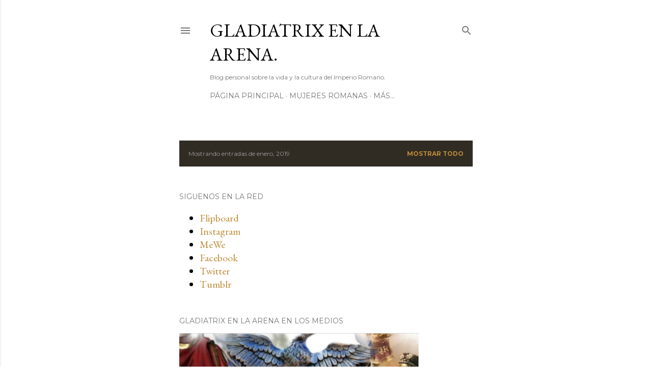

--- FILE ---
content_type: text/html; charset=UTF-8
request_url: https://gladiatrixenlaarena.blogspot.com/2019/01/
body_size: 36651
content:
<!DOCTYPE html>
<html dir='ltr' xmlns='http://www.w3.org/1999/xhtml' xmlns:b='http://www.google.com/2005/gml/b' xmlns:data='http://www.google.com/2005/gml/data' xmlns:expr='http://www.google.com/2005/gml/expr'>
<head>
<!--INICIA TAGS PARA TWITTER Cards -->
<meta content='summary_large_image' name='twitter:card'/>
<meta content='@Gladiatrix60' name='twitter:site'/>
<meta content='@Gladiatrix60' name='twitter:creator'/>
<!-- SI ES LA PAGINA PRINCIPAL -->
<meta content='https://gladiatrixenlaarena.blogspot.com/2019/01/' name='og:url'/>
<meta content='enero 2019' name='og:title'/>
<meta content='' name='og:image'/>
<!-- SI EL POST CONTIENE DESCRIPCION -SEARCH DESCRIPTION -->
<meta content='Blog sobre vida y costumbres de los romanos.' name='og:description'/>
<!-- SI EL POST NO CONTIENE DESCRIPCION -SEARCH DESCRIPTION -->
<!--FIN DE TAGS PARA TWITTER Cards-->
<meta content='width=device-width, initial-scale=1' name='viewport'/>
<title>Gladiatrix en la arena. </title>
<meta content='text/html; charset=UTF-8' http-equiv='Content-Type'/>
<!-- Chrome, Firefox OS and Opera -->
<meta content='#ffffff' name='theme-color'/>
<!-- Windows Phone -->
<meta content='#ffffff' name='msapplication-navbutton-color'/>
<meta content='blogger' name='generator'/>
<link href='https://gladiatrixenlaarena.blogspot.com/favicon.ico' rel='icon' type='image/x-icon'/>
<link href='https://gladiatrixenlaarena.blogspot.com/2019/01/' rel='canonical'/>
<link rel="alternate" type="application/atom+xml" title="Gladiatrix en la arena.  - Atom" href="https://gladiatrixenlaarena.blogspot.com/feeds/posts/default" />
<link rel="alternate" type="application/rss+xml" title="Gladiatrix en la arena.  - RSS" href="https://gladiatrixenlaarena.blogspot.com/feeds/posts/default?alt=rss" />
<link rel="service.post" type="application/atom+xml" title="Gladiatrix en la arena.  - Atom" href="https://www.blogger.com/feeds/3399227012328096092/posts/default" />
<!--Can't find substitution for tag [blog.ieCssRetrofitLinks]-->
<meta content='Blog sobre vida y costumbres de los romanos.' name='description'/>
<meta content='https://gladiatrixenlaarena.blogspot.com/2019/01/' property='og:url'/>
<meta content='Gladiatrix en la arena. ' property='og:title'/>
<meta content='Blog sobre vida y costumbres de los romanos.' property='og:description'/>
<meta content='https://blogger.googleusercontent.com/img/b/R29vZ2xl/AVvXsEjCx-EbUyZrbWsFH22iKSzQLGtnJcQOG-1xRn2AeSdZcAxmml0irQYa5CLCYph8bkB77zKS1KNl99GYXuXIYffzSvK-bfw3ex5M_bxPhWr2HKUAL5sh4TCylNUwJHkqTyhq6IdHu51gclI/w1200-h630-p-k-no-nu/Sin+t%25C3%25ADtulo+01.png' property='og:image'/>
<meta content='https://blogger.googleusercontent.com/img/b/R29vZ2xl/AVvXsEiNoTGpZHXIog5bnx_-MstkfWuMJwRVdxmKLU6g2851sqIlUjqmtzcUYnUeEvf3PtXYynzPlDg4Tu3OA6TwLSDdXcPpu6M-l9r-bFMWd01qCqb4LdMxwk7YncYOz_0xZDzO6gD1kxGew6E/w1200-h630-p-k-no-nu/elaboraci%25C3%25B3n+de+vino+en+la+antiguedad.jpg' property='og:image'/>
<meta content='https://blogger.googleusercontent.com/img/b/R29vZ2xl/AVvXsEgQNk56L0Ysdrot7qPok20J9m9tFyhHSk1ZsdrwKdttgplqq9Ar_zBZu1JdpqOvQy480DV4jLOu1akZxr9_COmnz8h1qqpsMD9laiKpQJ9vdoL1I9EK336bCMccd3hXd9R7ll3tJHP8yJ4/w1200-h630-p-k-no-nu/ancient-greek-women-5.jpg' property='og:image'/>
<meta content='https://blogger.googleusercontent.com/img/b/R29vZ2xl/AVvXsEhZEYBQymPyQxSEjBkc-qBSNyFbMum4mBwpq5haZqqVqKkIy-C6I7c_xrj1z5E3CJKvABpZ4PgYCcA5EYp2GGC2HlG4js2iOzZ-u0tIVCmz-v2xnTYCUA2cQlVa5LrYSpOhGqoVOMsD2Xk/w1200-h630-p-k-no-nu/Chariot-Horses.jpg' property='og:image'/>
<style type='text/css'>@font-face{font-family:'EB Garamond';font-style:normal;font-weight:400;font-display:swap;src:url(//fonts.gstatic.com/s/ebgaramond/v32/SlGDmQSNjdsmc35JDF1K5E55YMjF_7DPuGi-6_RkCY9_WamXgHlIbvw.woff2)format('woff2');unicode-range:U+0460-052F,U+1C80-1C8A,U+20B4,U+2DE0-2DFF,U+A640-A69F,U+FE2E-FE2F;}@font-face{font-family:'EB Garamond';font-style:normal;font-weight:400;font-display:swap;src:url(//fonts.gstatic.com/s/ebgaramond/v32/SlGDmQSNjdsmc35JDF1K5E55YMjF_7DPuGi-6_RkAI9_WamXgHlIbvw.woff2)format('woff2');unicode-range:U+0301,U+0400-045F,U+0490-0491,U+04B0-04B1,U+2116;}@font-face{font-family:'EB Garamond';font-style:normal;font-weight:400;font-display:swap;src:url(//fonts.gstatic.com/s/ebgaramond/v32/SlGDmQSNjdsmc35JDF1K5E55YMjF_7DPuGi-6_RkCI9_WamXgHlIbvw.woff2)format('woff2');unicode-range:U+1F00-1FFF;}@font-face{font-family:'EB Garamond';font-style:normal;font-weight:400;font-display:swap;src:url(//fonts.gstatic.com/s/ebgaramond/v32/SlGDmQSNjdsmc35JDF1K5E55YMjF_7DPuGi-6_RkB49_WamXgHlIbvw.woff2)format('woff2');unicode-range:U+0370-0377,U+037A-037F,U+0384-038A,U+038C,U+038E-03A1,U+03A3-03FF;}@font-face{font-family:'EB Garamond';font-style:normal;font-weight:400;font-display:swap;src:url(//fonts.gstatic.com/s/ebgaramond/v32/SlGDmQSNjdsmc35JDF1K5E55YMjF_7DPuGi-6_RkC49_WamXgHlIbvw.woff2)format('woff2');unicode-range:U+0102-0103,U+0110-0111,U+0128-0129,U+0168-0169,U+01A0-01A1,U+01AF-01B0,U+0300-0301,U+0303-0304,U+0308-0309,U+0323,U+0329,U+1EA0-1EF9,U+20AB;}@font-face{font-family:'EB Garamond';font-style:normal;font-weight:400;font-display:swap;src:url(//fonts.gstatic.com/s/ebgaramond/v32/SlGDmQSNjdsmc35JDF1K5E55YMjF_7DPuGi-6_RkCo9_WamXgHlIbvw.woff2)format('woff2');unicode-range:U+0100-02BA,U+02BD-02C5,U+02C7-02CC,U+02CE-02D7,U+02DD-02FF,U+0304,U+0308,U+0329,U+1D00-1DBF,U+1E00-1E9F,U+1EF2-1EFF,U+2020,U+20A0-20AB,U+20AD-20C0,U+2113,U+2C60-2C7F,U+A720-A7FF;}@font-face{font-family:'EB Garamond';font-style:normal;font-weight:400;font-display:swap;src:url(//fonts.gstatic.com/s/ebgaramond/v32/SlGDmQSNjdsmc35JDF1K5E55YMjF_7DPuGi-6_RkBI9_WamXgHlI.woff2)format('woff2');unicode-range:U+0000-00FF,U+0131,U+0152-0153,U+02BB-02BC,U+02C6,U+02DA,U+02DC,U+0304,U+0308,U+0329,U+2000-206F,U+20AC,U+2122,U+2191,U+2193,U+2212,U+2215,U+FEFF,U+FFFD;}@font-face{font-family:'Lora';font-style:normal;font-weight:400;font-display:swap;src:url(//fonts.gstatic.com/s/lora/v37/0QI6MX1D_JOuGQbT0gvTJPa787weuxJMkq18ndeYxZ2JTg.woff2)format('woff2');unicode-range:U+0460-052F,U+1C80-1C8A,U+20B4,U+2DE0-2DFF,U+A640-A69F,U+FE2E-FE2F;}@font-face{font-family:'Lora';font-style:normal;font-weight:400;font-display:swap;src:url(//fonts.gstatic.com/s/lora/v37/0QI6MX1D_JOuGQbT0gvTJPa787weuxJFkq18ndeYxZ2JTg.woff2)format('woff2');unicode-range:U+0301,U+0400-045F,U+0490-0491,U+04B0-04B1,U+2116;}@font-face{font-family:'Lora';font-style:normal;font-weight:400;font-display:swap;src:url(//fonts.gstatic.com/s/lora/v37/0QI6MX1D_JOuGQbT0gvTJPa787weuxI9kq18ndeYxZ2JTg.woff2)format('woff2');unicode-range:U+0302-0303,U+0305,U+0307-0308,U+0310,U+0312,U+0315,U+031A,U+0326-0327,U+032C,U+032F-0330,U+0332-0333,U+0338,U+033A,U+0346,U+034D,U+0391-03A1,U+03A3-03A9,U+03B1-03C9,U+03D1,U+03D5-03D6,U+03F0-03F1,U+03F4-03F5,U+2016-2017,U+2034-2038,U+203C,U+2040,U+2043,U+2047,U+2050,U+2057,U+205F,U+2070-2071,U+2074-208E,U+2090-209C,U+20D0-20DC,U+20E1,U+20E5-20EF,U+2100-2112,U+2114-2115,U+2117-2121,U+2123-214F,U+2190,U+2192,U+2194-21AE,U+21B0-21E5,U+21F1-21F2,U+21F4-2211,U+2213-2214,U+2216-22FF,U+2308-230B,U+2310,U+2319,U+231C-2321,U+2336-237A,U+237C,U+2395,U+239B-23B7,U+23D0,U+23DC-23E1,U+2474-2475,U+25AF,U+25B3,U+25B7,U+25BD,U+25C1,U+25CA,U+25CC,U+25FB,U+266D-266F,U+27C0-27FF,U+2900-2AFF,U+2B0E-2B11,U+2B30-2B4C,U+2BFE,U+3030,U+FF5B,U+FF5D,U+1D400-1D7FF,U+1EE00-1EEFF;}@font-face{font-family:'Lora';font-style:normal;font-weight:400;font-display:swap;src:url(//fonts.gstatic.com/s/lora/v37/0QI6MX1D_JOuGQbT0gvTJPa787weuxIvkq18ndeYxZ2JTg.woff2)format('woff2');unicode-range:U+0001-000C,U+000E-001F,U+007F-009F,U+20DD-20E0,U+20E2-20E4,U+2150-218F,U+2190,U+2192,U+2194-2199,U+21AF,U+21E6-21F0,U+21F3,U+2218-2219,U+2299,U+22C4-22C6,U+2300-243F,U+2440-244A,U+2460-24FF,U+25A0-27BF,U+2800-28FF,U+2921-2922,U+2981,U+29BF,U+29EB,U+2B00-2BFF,U+4DC0-4DFF,U+FFF9-FFFB,U+10140-1018E,U+10190-1019C,U+101A0,U+101D0-101FD,U+102E0-102FB,U+10E60-10E7E,U+1D2C0-1D2D3,U+1D2E0-1D37F,U+1F000-1F0FF,U+1F100-1F1AD,U+1F1E6-1F1FF,U+1F30D-1F30F,U+1F315,U+1F31C,U+1F31E,U+1F320-1F32C,U+1F336,U+1F378,U+1F37D,U+1F382,U+1F393-1F39F,U+1F3A7-1F3A8,U+1F3AC-1F3AF,U+1F3C2,U+1F3C4-1F3C6,U+1F3CA-1F3CE,U+1F3D4-1F3E0,U+1F3ED,U+1F3F1-1F3F3,U+1F3F5-1F3F7,U+1F408,U+1F415,U+1F41F,U+1F426,U+1F43F,U+1F441-1F442,U+1F444,U+1F446-1F449,U+1F44C-1F44E,U+1F453,U+1F46A,U+1F47D,U+1F4A3,U+1F4B0,U+1F4B3,U+1F4B9,U+1F4BB,U+1F4BF,U+1F4C8-1F4CB,U+1F4D6,U+1F4DA,U+1F4DF,U+1F4E3-1F4E6,U+1F4EA-1F4ED,U+1F4F7,U+1F4F9-1F4FB,U+1F4FD-1F4FE,U+1F503,U+1F507-1F50B,U+1F50D,U+1F512-1F513,U+1F53E-1F54A,U+1F54F-1F5FA,U+1F610,U+1F650-1F67F,U+1F687,U+1F68D,U+1F691,U+1F694,U+1F698,U+1F6AD,U+1F6B2,U+1F6B9-1F6BA,U+1F6BC,U+1F6C6-1F6CF,U+1F6D3-1F6D7,U+1F6E0-1F6EA,U+1F6F0-1F6F3,U+1F6F7-1F6FC,U+1F700-1F7FF,U+1F800-1F80B,U+1F810-1F847,U+1F850-1F859,U+1F860-1F887,U+1F890-1F8AD,U+1F8B0-1F8BB,U+1F8C0-1F8C1,U+1F900-1F90B,U+1F93B,U+1F946,U+1F984,U+1F996,U+1F9E9,U+1FA00-1FA6F,U+1FA70-1FA7C,U+1FA80-1FA89,U+1FA8F-1FAC6,U+1FACE-1FADC,U+1FADF-1FAE9,U+1FAF0-1FAF8,U+1FB00-1FBFF;}@font-face{font-family:'Lora';font-style:normal;font-weight:400;font-display:swap;src:url(//fonts.gstatic.com/s/lora/v37/0QI6MX1D_JOuGQbT0gvTJPa787weuxJOkq18ndeYxZ2JTg.woff2)format('woff2');unicode-range:U+0102-0103,U+0110-0111,U+0128-0129,U+0168-0169,U+01A0-01A1,U+01AF-01B0,U+0300-0301,U+0303-0304,U+0308-0309,U+0323,U+0329,U+1EA0-1EF9,U+20AB;}@font-face{font-family:'Lora';font-style:normal;font-weight:400;font-display:swap;src:url(//fonts.gstatic.com/s/lora/v37/0QI6MX1D_JOuGQbT0gvTJPa787weuxJPkq18ndeYxZ2JTg.woff2)format('woff2');unicode-range:U+0100-02BA,U+02BD-02C5,U+02C7-02CC,U+02CE-02D7,U+02DD-02FF,U+0304,U+0308,U+0329,U+1D00-1DBF,U+1E00-1E9F,U+1EF2-1EFF,U+2020,U+20A0-20AB,U+20AD-20C0,U+2113,U+2C60-2C7F,U+A720-A7FF;}@font-face{font-family:'Lora';font-style:normal;font-weight:400;font-display:swap;src:url(//fonts.gstatic.com/s/lora/v37/0QI6MX1D_JOuGQbT0gvTJPa787weuxJBkq18ndeYxZ0.woff2)format('woff2');unicode-range:U+0000-00FF,U+0131,U+0152-0153,U+02BB-02BC,U+02C6,U+02DA,U+02DC,U+0304,U+0308,U+0329,U+2000-206F,U+20AC,U+2122,U+2191,U+2193,U+2212,U+2215,U+FEFF,U+FFFD;}@font-face{font-family:'Montserrat';font-style:normal;font-weight:400;font-display:swap;src:url(//fonts.gstatic.com/s/montserrat/v31/JTUSjIg1_i6t8kCHKm459WRhyyTh89ZNpQ.woff2)format('woff2');unicode-range:U+0460-052F,U+1C80-1C8A,U+20B4,U+2DE0-2DFF,U+A640-A69F,U+FE2E-FE2F;}@font-face{font-family:'Montserrat';font-style:normal;font-weight:400;font-display:swap;src:url(//fonts.gstatic.com/s/montserrat/v31/JTUSjIg1_i6t8kCHKm459W1hyyTh89ZNpQ.woff2)format('woff2');unicode-range:U+0301,U+0400-045F,U+0490-0491,U+04B0-04B1,U+2116;}@font-face{font-family:'Montserrat';font-style:normal;font-weight:400;font-display:swap;src:url(//fonts.gstatic.com/s/montserrat/v31/JTUSjIg1_i6t8kCHKm459WZhyyTh89ZNpQ.woff2)format('woff2');unicode-range:U+0102-0103,U+0110-0111,U+0128-0129,U+0168-0169,U+01A0-01A1,U+01AF-01B0,U+0300-0301,U+0303-0304,U+0308-0309,U+0323,U+0329,U+1EA0-1EF9,U+20AB;}@font-face{font-family:'Montserrat';font-style:normal;font-weight:400;font-display:swap;src:url(//fonts.gstatic.com/s/montserrat/v31/JTUSjIg1_i6t8kCHKm459WdhyyTh89ZNpQ.woff2)format('woff2');unicode-range:U+0100-02BA,U+02BD-02C5,U+02C7-02CC,U+02CE-02D7,U+02DD-02FF,U+0304,U+0308,U+0329,U+1D00-1DBF,U+1E00-1E9F,U+1EF2-1EFF,U+2020,U+20A0-20AB,U+20AD-20C0,U+2113,U+2C60-2C7F,U+A720-A7FF;}@font-face{font-family:'Montserrat';font-style:normal;font-weight:400;font-display:swap;src:url(//fonts.gstatic.com/s/montserrat/v31/JTUSjIg1_i6t8kCHKm459WlhyyTh89Y.woff2)format('woff2');unicode-range:U+0000-00FF,U+0131,U+0152-0153,U+02BB-02BC,U+02C6,U+02DA,U+02DC,U+0304,U+0308,U+0329,U+2000-206F,U+20AC,U+2122,U+2191,U+2193,U+2212,U+2215,U+FEFF,U+FFFD;}@font-face{font-family:'Montserrat';font-style:normal;font-weight:700;font-display:swap;src:url(//fonts.gstatic.com/s/montserrat/v31/JTUSjIg1_i6t8kCHKm459WRhyyTh89ZNpQ.woff2)format('woff2');unicode-range:U+0460-052F,U+1C80-1C8A,U+20B4,U+2DE0-2DFF,U+A640-A69F,U+FE2E-FE2F;}@font-face{font-family:'Montserrat';font-style:normal;font-weight:700;font-display:swap;src:url(//fonts.gstatic.com/s/montserrat/v31/JTUSjIg1_i6t8kCHKm459W1hyyTh89ZNpQ.woff2)format('woff2');unicode-range:U+0301,U+0400-045F,U+0490-0491,U+04B0-04B1,U+2116;}@font-face{font-family:'Montserrat';font-style:normal;font-weight:700;font-display:swap;src:url(//fonts.gstatic.com/s/montserrat/v31/JTUSjIg1_i6t8kCHKm459WZhyyTh89ZNpQ.woff2)format('woff2');unicode-range:U+0102-0103,U+0110-0111,U+0128-0129,U+0168-0169,U+01A0-01A1,U+01AF-01B0,U+0300-0301,U+0303-0304,U+0308-0309,U+0323,U+0329,U+1EA0-1EF9,U+20AB;}@font-face{font-family:'Montserrat';font-style:normal;font-weight:700;font-display:swap;src:url(//fonts.gstatic.com/s/montserrat/v31/JTUSjIg1_i6t8kCHKm459WdhyyTh89ZNpQ.woff2)format('woff2');unicode-range:U+0100-02BA,U+02BD-02C5,U+02C7-02CC,U+02CE-02D7,U+02DD-02FF,U+0304,U+0308,U+0329,U+1D00-1DBF,U+1E00-1E9F,U+1EF2-1EFF,U+2020,U+20A0-20AB,U+20AD-20C0,U+2113,U+2C60-2C7F,U+A720-A7FF;}@font-face{font-family:'Montserrat';font-style:normal;font-weight:700;font-display:swap;src:url(//fonts.gstatic.com/s/montserrat/v31/JTUSjIg1_i6t8kCHKm459WlhyyTh89Y.woff2)format('woff2');unicode-range:U+0000-00FF,U+0131,U+0152-0153,U+02BB-02BC,U+02C6,U+02DA,U+02DC,U+0304,U+0308,U+0329,U+2000-206F,U+20AC,U+2122,U+2191,U+2193,U+2212,U+2215,U+FEFF,U+FFFD;}</style>
<style id='page-skin-1' type='text/css'><!--
/*! normalize.css v3.0.1 | MIT License | git.io/normalize */html{font-family:sans-serif;-ms-text-size-adjust:100%;-webkit-text-size-adjust:100%}body{margin:0}article,aside,details,figcaption,figure,footer,header,hgroup,main,nav,section,summary{display:block}audio,canvas,progress,video{display:inline-block;vertical-align:baseline}audio:not([controls]){display:none;height:0}[hidden],template{display:none}a{background:transparent}a:active,a:hover{outline:0}abbr[title]{border-bottom:1px dotted}b,strong{font-weight:bold}dfn{font-style:italic}h1{font-size:2em;margin:.67em 0}mark{background:#ff0;color:#000}small{font-size:80%}sub,sup{font-size:75%;line-height:0;position:relative;vertical-align:baseline}sup{top:-0.5em}sub{bottom:-0.25em}img{border:0}svg:not(:root){overflow:hidden}figure{margin:1em 40px}hr{-moz-box-sizing:content-box;box-sizing:content-box;height:0}pre{overflow:auto}code,kbd,pre,samp{font-family:monospace,monospace;font-size:1em}button,input,optgroup,select,textarea{color:inherit;font:inherit;margin:0}button{overflow:visible}button,select{text-transform:none}button,html input[type="button"],input[type="reset"],input[type="submit"]{-webkit-appearance:button;cursor:pointer}button[disabled],html input[disabled]{cursor:default}button::-moz-focus-inner,input::-moz-focus-inner{border:0;padding:0}input{line-height:normal}input[type="checkbox"],input[type="radio"]{box-sizing:border-box;padding:0}input[type="number"]::-webkit-inner-spin-button,input[type="number"]::-webkit-outer-spin-button{height:auto}input[type="search"]{-webkit-appearance:textfield;-moz-box-sizing:content-box;-webkit-box-sizing:content-box;box-sizing:content-box}input[type="search"]::-webkit-search-cancel-button,input[type="search"]::-webkit-search-decoration{-webkit-appearance:none}fieldset{border:1px solid #c0c0c0;margin:0 2px;padding:.35em .625em .75em}legend{border:0;padding:0}textarea{overflow:auto}optgroup{font-weight:bold}table{border-collapse:collapse;border-spacing:0}td,th{padding:0}
/*!************************************************
* Blogger Template Style
* Name: Soho
**************************************************/
body{
overflow-wrap:break-word;
word-break:break-word;
word-wrap:break-word
}
.hidden{
display:none
}
.invisible{
visibility:hidden
}
.container::after,.float-container::after{
clear:both;
content:'';
display:table
}
.clearboth{
clear:both
}
#comments .comment .comment-actions,.subscribe-popup .FollowByEmail .follow-by-email-submit{
background:0 0;
border:0;
box-shadow:none;
color:#bf8b38;
cursor:pointer;
font-size:14px;
font-weight:700;
outline:0;
text-decoration:none;
text-transform:uppercase;
width:auto
}
.dim-overlay{
background-color:rgba(0,0,0,.54);
height:100vh;
left:0;
position:fixed;
top:0;
width:100%
}
#sharing-dim-overlay{
background-color:transparent
}
input::-ms-clear{
display:none
}
.blogger-logo,.svg-icon-24.blogger-logo{
fill:#ff9800;
opacity:1
}
.loading-spinner-large{
-webkit-animation:mspin-rotate 1.568s infinite linear;
animation:mspin-rotate 1.568s infinite linear;
height:48px;
overflow:hidden;
position:absolute;
width:48px;
z-index:200
}
.loading-spinner-large>div{
-webkit-animation:mspin-revrot 5332ms infinite steps(4);
animation:mspin-revrot 5332ms infinite steps(4)
}
.loading-spinner-large>div>div{
-webkit-animation:mspin-singlecolor-large-film 1333ms infinite steps(81);
animation:mspin-singlecolor-large-film 1333ms infinite steps(81);
background-size:100%;
height:48px;
width:3888px
}
.mspin-black-large>div>div,.mspin-grey_54-large>div>div{
background-image:url(https://www.blogblog.com/indie/mspin_black_large.svg)
}
.mspin-white-large>div>div{
background-image:url(https://www.blogblog.com/indie/mspin_white_large.svg)
}
.mspin-grey_54-large{
opacity:.54
}
@-webkit-keyframes mspin-singlecolor-large-film{
from{
-webkit-transform:translateX(0);
transform:translateX(0)
}
to{
-webkit-transform:translateX(-3888px);
transform:translateX(-3888px)
}
}
@keyframes mspin-singlecolor-large-film{
from{
-webkit-transform:translateX(0);
transform:translateX(0)
}
to{
-webkit-transform:translateX(-3888px);
transform:translateX(-3888px)
}
}
@-webkit-keyframes mspin-rotate{
from{
-webkit-transform:rotate(0);
transform:rotate(0)
}
to{
-webkit-transform:rotate(360deg);
transform:rotate(360deg)
}
}
@keyframes mspin-rotate{
from{
-webkit-transform:rotate(0);
transform:rotate(0)
}
to{
-webkit-transform:rotate(360deg);
transform:rotate(360deg)
}
}
@-webkit-keyframes mspin-revrot{
from{
-webkit-transform:rotate(0);
transform:rotate(0)
}
to{
-webkit-transform:rotate(-360deg);
transform:rotate(-360deg)
}
}
@keyframes mspin-revrot{
from{
-webkit-transform:rotate(0);
transform:rotate(0)
}
to{
-webkit-transform:rotate(-360deg);
transform:rotate(-360deg)
}
}
.skip-navigation{
background-color:#fff;
box-sizing:border-box;
color:#000;
display:block;
height:0;
left:0;
line-height:50px;
overflow:hidden;
padding-top:0;
position:fixed;
text-align:center;
top:0;
-webkit-transition:box-shadow .3s,height .3s,padding-top .3s;
transition:box-shadow .3s,height .3s,padding-top .3s;
width:100%;
z-index:900
}
.skip-navigation:focus{
box-shadow:0 4px 5px 0 rgba(0,0,0,.14),0 1px 10px 0 rgba(0,0,0,.12),0 2px 4px -1px rgba(0,0,0,.2);
height:50px
}
#main{
outline:0
}
.main-heading{
position:absolute;
clip:rect(1px,1px,1px,1px);
padding:0;
border:0;
height:1px;
width:1px;
overflow:hidden
}
.Attribution{
margin-top:1em;
text-align:center
}
.Attribution .blogger img,.Attribution .blogger svg{
vertical-align:bottom
}
.Attribution .blogger img{
margin-right:.5em
}
.Attribution div{
line-height:24px;
margin-top:.5em
}
.Attribution .copyright,.Attribution .image-attribution{
font-size:.7em;
margin-top:1.5em
}
.BLOG_mobile_video_class{
display:none
}
.bg-photo{
background-attachment:scroll!important
}
body .CSS_LIGHTBOX{
z-index:900
}
.extendable .show-less,.extendable .show-more{
border-color:#bf8b38;
color:#bf8b38;
margin-top:8px
}
.extendable .show-less.hidden,.extendable .show-more.hidden{
display:none
}
.inline-ad{
display:none;
max-width:100%;
overflow:hidden
}
.adsbygoogle{
display:block
}
#cookieChoiceInfo{
bottom:0;
top:auto
}
iframe.b-hbp-video{
border:0
}
.post-body img{
max-width:100%
}
.post-body iframe{
max-width:100%
}
.post-body a[imageanchor="1"]{
display:inline-block
}
.byline{
margin-right:1em
}
.byline:last-child{
margin-right:0
}
.link-copied-dialog{
max-width:520px;
outline:0
}
.link-copied-dialog .modal-dialog-buttons{
margin-top:8px
}
.link-copied-dialog .goog-buttonset-default{
background:0 0;
border:0
}
.link-copied-dialog .goog-buttonset-default:focus{
outline:0
}
.paging-control-container{
margin-bottom:16px
}
.paging-control-container .paging-control{
display:inline-block
}
.paging-control-container .comment-range-text::after,.paging-control-container .paging-control{
color:#bf8b38
}
.paging-control-container .comment-range-text,.paging-control-container .paging-control{
margin-right:8px
}
.paging-control-container .comment-range-text::after,.paging-control-container .paging-control::after{
content:'\00B7';
cursor:default;
padding-left:8px;
pointer-events:none
}
.paging-control-container .comment-range-text:last-child::after,.paging-control-container .paging-control:last-child::after{
content:none
}
.byline.reactions iframe{
height:20px
}
.b-notification{
color:#000;
background-color:#fff;
border-bottom:solid 1px #000;
box-sizing:border-box;
padding:16px 32px;
text-align:center
}
.b-notification.visible{
-webkit-transition:margin-top .3s cubic-bezier(.4,0,.2,1);
transition:margin-top .3s cubic-bezier(.4,0,.2,1)
}
.b-notification.invisible{
position:absolute
}
.b-notification-close{
position:absolute;
right:8px;
top:8px
}
.no-posts-message{
line-height:40px;
text-align:center
}
@media screen and (max-width:1307px){
body.item-view .post-body a[imageanchor="1"][style*="float: left;"],body.item-view .post-body a[imageanchor="1"][style*="float: right;"]{
float:none!important;
clear:none!important
}
body.item-view .post-body a[imageanchor="1"] img{
display:block;
height:auto;
margin:0 auto
}
body.item-view .post-body>.separator:first-child>a[imageanchor="1"]:first-child{
margin-top:20px
}
.post-body a[imageanchor]{
display:block
}
body.item-view .post-body a[imageanchor="1"]{
margin-left:0!important;
margin-right:0!important
}
body.item-view .post-body a[imageanchor="1"]+a[imageanchor="1"]{
margin-top:16px
}
}
.item-control{
display:none
}
#comments{
border-top:1px dashed rgba(0,0,0,.54);
margin-top:20px;
padding:20px
}
#comments .comment-thread ol{
margin:0;
padding-left:0;
padding-left:0
}
#comments .comment .comment-replybox-single,#comments .comment-thread .comment-replies{
margin-left:60px
}
#comments .comment-thread .thread-count{
display:none
}
#comments .comment{
list-style-type:none;
padding:0 0 30px;
position:relative
}
#comments .comment .comment{
padding-bottom:8px
}
.comment .avatar-image-container{
position:absolute
}
.comment .avatar-image-container img{
border-radius:50%
}
.avatar-image-container svg,.comment .avatar-image-container .avatar-icon{
border-radius:50%;
border:solid 1px #000000;
box-sizing:border-box;
fill:#000000;
height:35px;
margin:0;
padding:7px;
width:35px
}
.comment .comment-block{
margin-top:10px;
margin-left:60px;
padding-bottom:0
}
#comments .comment-author-header-wrapper{
margin-left:40px
}
#comments .comment .thread-expanded .comment-block{
padding-bottom:20px
}
#comments .comment .comment-header .user,#comments .comment .comment-header .user a{
color:#000000;
font-style:normal;
font-weight:700
}
#comments .comment .comment-actions{
bottom:0;
margin-bottom:15px;
position:absolute
}
#comments .comment .comment-actions>*{
margin-right:8px
}
#comments .comment .comment-header .datetime{
bottom:0;
color:rgba(0, 0, 0, 0.54);
display:inline-block;
font-size:13px;
font-style:italic;
margin-left:8px
}
#comments .comment .comment-footer .comment-timestamp a,#comments .comment .comment-header .datetime a{
color:rgba(0, 0, 0, 0.54)
}
#comments .comment .comment-content,.comment .comment-body{
margin-top:12px;
word-break:break-word
}
.comment-body{
margin-bottom:12px
}
#comments.embed[data-num-comments="0"]{
border:0;
margin-top:0;
padding-top:0
}
#comments.embed[data-num-comments="0"] #comment-post-message,#comments.embed[data-num-comments="0"] div.comment-form>p,#comments.embed[data-num-comments="0"] p.comment-footer{
display:none
}
#comment-editor-src{
display:none
}
.comments .comments-content .loadmore.loaded{
max-height:0;
opacity:0;
overflow:hidden
}
.extendable .remaining-items{
height:0;
overflow:hidden;
-webkit-transition:height .3s cubic-bezier(.4,0,.2,1);
transition:height .3s cubic-bezier(.4,0,.2,1)
}
.extendable .remaining-items.expanded{
height:auto
}
.svg-icon-24,.svg-icon-24-button{
cursor:pointer;
height:24px;
width:24px;
min-width:24px
}
.touch-icon{
margin:-12px;
padding:12px
}
.touch-icon:active,.touch-icon:focus{
background-color:rgba(153,153,153,.4);
border-radius:50%
}
svg:not(:root).touch-icon{
overflow:visible
}
html[dir=rtl] .rtl-reversible-icon{
-webkit-transform:scaleX(-1);
-ms-transform:scaleX(-1);
transform:scaleX(-1)
}
.svg-icon-24-button,.touch-icon-button{
background:0 0;
border:0;
margin:0;
outline:0;
padding:0
}
.touch-icon-button .touch-icon:active,.touch-icon-button .touch-icon:focus{
background-color:transparent
}
.touch-icon-button:active .touch-icon,.touch-icon-button:focus .touch-icon{
background-color:rgba(153,153,153,.4);
border-radius:50%
}
.Profile .default-avatar-wrapper .avatar-icon{
border-radius:50%;
border:solid 1px #000000;
box-sizing:border-box;
fill:#000000;
margin:0
}
.Profile .individual .default-avatar-wrapper .avatar-icon{
padding:25px
}
.Profile .individual .avatar-icon,.Profile .individual .profile-img{
height:120px;
width:120px
}
.Profile .team .default-avatar-wrapper .avatar-icon{
padding:8px
}
.Profile .team .avatar-icon,.Profile .team .default-avatar-wrapper,.Profile .team .profile-img{
height:40px;
width:40px
}
.snippet-container{
margin:0;
position:relative;
overflow:hidden
}
.snippet-fade{
bottom:0;
box-sizing:border-box;
position:absolute;
width:96px
}
.snippet-fade{
right:0
}
.snippet-fade:after{
content:'\2026'
}
.snippet-fade:after{
float:right
}
.centered-top-container.sticky{
left:0;
position:fixed;
right:0;
top:0;
width:auto;
z-index:50;
-webkit-transition-property:opacity,-webkit-transform;
transition-property:opacity,-webkit-transform;
transition-property:transform,opacity;
transition-property:transform,opacity,-webkit-transform;
-webkit-transition-duration:.2s;
transition-duration:.2s;
-webkit-transition-timing-function:cubic-bezier(.4,0,.2,1);
transition-timing-function:cubic-bezier(.4,0,.2,1)
}
.centered-top-placeholder{
display:none
}
.collapsed-header .centered-top-placeholder{
display:block
}
.centered-top-container .Header .replaced h1,.centered-top-placeholder .Header .replaced h1{
display:none
}
.centered-top-container.sticky .Header .replaced h1{
display:block
}
.centered-top-container.sticky .Header .header-widget{
background:0 0
}
.centered-top-container.sticky .Header .header-image-wrapper{
display:none
}
.centered-top-container img,.centered-top-placeholder img{
max-width:100%
}
.collapsible{
-webkit-transition:height .3s cubic-bezier(.4,0,.2,1);
transition:height .3s cubic-bezier(.4,0,.2,1)
}
.collapsible,.collapsible>summary{
display:block;
overflow:hidden
}
.collapsible>:not(summary){
display:none
}
.collapsible[open]>:not(summary){
display:block
}
.collapsible:focus,.collapsible>summary:focus{
outline:0
}
.collapsible>summary{
cursor:pointer;
display:block;
padding:0
}
.collapsible:focus>summary,.collapsible>summary:focus{
background-color:transparent
}
.collapsible>summary::-webkit-details-marker{
display:none
}
.collapsible-title{
-webkit-box-align:center;
-webkit-align-items:center;
-ms-flex-align:center;
align-items:center;
display:-webkit-box;
display:-webkit-flex;
display:-ms-flexbox;
display:flex
}
.collapsible-title .title{
-webkit-box-flex:1;
-webkit-flex:1 1 auto;
-ms-flex:1 1 auto;
flex:1 1 auto;
-webkit-box-ordinal-group:1;
-webkit-order:0;
-ms-flex-order:0;
order:0;
overflow:hidden;
text-overflow:ellipsis;
white-space:nowrap
}
.collapsible-title .chevron-down,.collapsible[open] .collapsible-title .chevron-up{
display:block
}
.collapsible-title .chevron-up,.collapsible[open] .collapsible-title .chevron-down{
display:none
}
.flat-button{
cursor:pointer;
display:inline-block;
font-weight:700;
text-transform:uppercase;
border-radius:2px;
padding:8px;
margin:-8px
}
.flat-icon-button{
background:0 0;
border:0;
margin:0;
outline:0;
padding:0;
margin:-12px;
padding:12px;
cursor:pointer;
box-sizing:content-box;
display:inline-block;
line-height:0
}
.flat-icon-button,.flat-icon-button .splash-wrapper{
border-radius:50%
}
.flat-icon-button .splash.animate{
-webkit-animation-duration:.3s;
animation-duration:.3s
}
.overflowable-container{
max-height:28px;
overflow:hidden;
position:relative
}
.overflow-button{
cursor:pointer
}
#overflowable-dim-overlay{
background:0 0
}
.overflow-popup{
box-shadow:0 2px 2px 0 rgba(0,0,0,.14),0 3px 1px -2px rgba(0,0,0,.2),0 1px 5px 0 rgba(0,0,0,.12);
background-color:#ffffff;
left:0;
max-width:calc(100% - 32px);
position:absolute;
top:0;
visibility:hidden;
z-index:101
}
.overflow-popup ul{
list-style:none
}
.overflow-popup .tabs li,.overflow-popup li{
display:block;
height:auto
}
.overflow-popup .tabs li{
padding-left:0;
padding-right:0
}
.overflow-button.hidden,.overflow-popup .tabs li.hidden,.overflow-popup li.hidden{
display:none
}
.search{
display:-webkit-box;
display:-webkit-flex;
display:-ms-flexbox;
display:flex;
line-height:24px;
width:24px
}
.search.focused{
width:100%
}
.search.focused .section{
width:100%
}
.search form{
z-index:101
}
.search h3{
display:none
}
.search form{
display:-webkit-box;
display:-webkit-flex;
display:-ms-flexbox;
display:flex;
-webkit-box-flex:1;
-webkit-flex:1 0 0;
-ms-flex:1 0 0px;
flex:1 0 0;
border-bottom:solid 1px transparent;
padding-bottom:8px
}
.search form>*{
display:none
}
.search.focused form>*{
display:block
}
.search .search-input label{
display:none
}
.centered-top-placeholder.cloned .search form{
z-index:30
}
.search.focused form{
border-color:rgba(0, 0, 0, 0.54);
position:relative;
width:auto
}
.collapsed-header .centered-top-container .search.focused form{
border-bottom-color:transparent
}
.search-expand{
-webkit-box-flex:0;
-webkit-flex:0 0 auto;
-ms-flex:0 0 auto;
flex:0 0 auto
}
.search-expand-text{
display:none
}
.search-close{
display:inline;
vertical-align:middle
}
.search-input{
-webkit-box-flex:1;
-webkit-flex:1 0 1px;
-ms-flex:1 0 1px;
flex:1 0 1px
}
.search-input input{
background:0 0;
border:0;
box-sizing:border-box;
color:rgba(0, 0, 0, 0.54);
display:inline-block;
outline:0;
width:calc(100% - 48px)
}
.search-input input.no-cursor{
color:transparent;
text-shadow:0 0 0 rgba(0, 0, 0, 0.54)
}
.collapsed-header .centered-top-container .search-action,.collapsed-header .centered-top-container .search-input input{
color:rgba(0, 0, 0, 0.54)
}
.collapsed-header .centered-top-container .search-input input.no-cursor{
color:transparent;
text-shadow:0 0 0 rgba(0, 0, 0, 0.54)
}
.collapsed-header .centered-top-container .search-input input.no-cursor:focus,.search-input input.no-cursor:focus{
outline:0
}
.search-focused>*{
visibility:hidden
}
.search-focused .search,.search-focused .search-icon{
visibility:visible
}
.search.focused .search-action{
display:block
}
.search.focused .search-action:disabled{
opacity:.3
}
.widget.Sharing .sharing-button{
display:none
}
.widget.Sharing .sharing-buttons li{
padding:0
}
.widget.Sharing .sharing-buttons li span{
display:none
}
.post-share-buttons{
position:relative
}
.centered-bottom .share-buttons .svg-icon-24,.share-buttons .svg-icon-24{
fill:#000000
}
.sharing-open.touch-icon-button:active .touch-icon,.sharing-open.touch-icon-button:focus .touch-icon{
background-color:transparent
}
.share-buttons{
background-color:#ffffff;
border-radius:2px;
box-shadow:0 2px 2px 0 rgba(0,0,0,.14),0 3px 1px -2px rgba(0,0,0,.2),0 1px 5px 0 rgba(0,0,0,.12);
color:#000000;
list-style:none;
margin:0;
padding:8px 0;
position:absolute;
top:-11px;
min-width:200px;
z-index:101
}
.share-buttons.hidden{
display:none
}
.sharing-button{
background:0 0;
border:0;
margin:0;
outline:0;
padding:0;
cursor:pointer
}
.share-buttons li{
margin:0;
height:48px
}
.share-buttons li:last-child{
margin-bottom:0
}
.share-buttons li .sharing-platform-button{
box-sizing:border-box;
cursor:pointer;
display:block;
height:100%;
margin-bottom:0;
padding:0 16px;
position:relative;
width:100%
}
.share-buttons li .sharing-platform-button:focus,.share-buttons li .sharing-platform-button:hover{
background-color:rgba(128,128,128,.1);
outline:0
}
.share-buttons li svg[class*=" sharing-"],.share-buttons li svg[class^=sharing-]{
position:absolute;
top:10px
}
.share-buttons li span.sharing-platform-button{
position:relative;
top:0
}
.share-buttons li .platform-sharing-text{
display:block;
font-size:16px;
line-height:48px;
white-space:nowrap
}
.share-buttons li .platform-sharing-text{
margin-left:56px
}
.sidebar-container{
background-color:#f7f7f7;
max-width:229px;
overflow-y:auto;
-webkit-transition-property:-webkit-transform;
transition-property:-webkit-transform;
transition-property:transform;
transition-property:transform,-webkit-transform;
-webkit-transition-duration:.3s;
transition-duration:.3s;
-webkit-transition-timing-function:cubic-bezier(0,0,.2,1);
transition-timing-function:cubic-bezier(0,0,.2,1);
width:229px;
z-index:101;
-webkit-overflow-scrolling:touch
}
.sidebar-container .navigation{
line-height:0;
padding:16px
}
.sidebar-container .sidebar-back{
cursor:pointer
}
.sidebar-container .widget{
background:0 0;
margin:0 16px;
padding:16px 0
}
.sidebar-container .widget .title{
color:rgba(0, 0, 0, 0.54);
margin:0
}
.sidebar-container .widget ul{
list-style:none;
margin:0;
padding:0
}
.sidebar-container .widget ul ul{
margin-left:1em
}
.sidebar-container .widget li{
font-size:16px;
line-height:normal
}
.sidebar-container .widget+.widget{
border-top:1px dashed rgba(0, 0, 0, 0.54)
}
.BlogArchive li{
margin:16px 0
}
.BlogArchive li:last-child{
margin-bottom:0
}
.Label li a{
display:inline-block
}
.BlogArchive .post-count,.Label .label-count{
float:right;
margin-left:.25em
}
.BlogArchive .post-count::before,.Label .label-count::before{
content:'('
}
.BlogArchive .post-count::after,.Label .label-count::after{
content:')'
}
.widget.Translate .skiptranslate>div{
display:block!important
}
.widget.Profile .profile-link{
display:-webkit-box;
display:-webkit-flex;
display:-ms-flexbox;
display:flex
}
.widget.Profile .team-member .default-avatar-wrapper,.widget.Profile .team-member .profile-img{
-webkit-box-flex:0;
-webkit-flex:0 0 auto;
-ms-flex:0 0 auto;
flex:0 0 auto;
margin-right:1em
}
.widget.Profile .individual .profile-link{
-webkit-box-orient:vertical;
-webkit-box-direction:normal;
-webkit-flex-direction:column;
-ms-flex-direction:column;
flex-direction:column
}
.widget.Profile .team .profile-link .profile-name{
-webkit-align-self:center;
-ms-flex-item-align:center;
-ms-grid-row-align:center;
align-self:center;
display:block;
-webkit-box-flex:1;
-webkit-flex:1 1 auto;
-ms-flex:1 1 auto;
flex:1 1 auto
}
.dim-overlay{
background-color:rgba(0,0,0,.54);
z-index:100
}
body.sidebar-visible{
overflow-y:hidden
}
@media screen and (max-width:2029px){
.sidebar-container{
bottom:0;
position:fixed;
top:0;
left:0;
right:auto
}
.sidebar-container.sidebar-invisible{
-webkit-transition-timing-function:cubic-bezier(.4,0,.6,1);
transition-timing-function:cubic-bezier(.4,0,.6,1)
}
html[dir=ltr] .sidebar-container.sidebar-invisible{
-webkit-transform:translateX(-229px);
-ms-transform:translateX(-229px);
transform:translateX(-229px)
}
html[dir=rtl] .sidebar-container.sidebar-invisible{
-webkit-transform:translateX(229px);
-ms-transform:translateX(229px);
transform:translateX(229px)
}
}
@media screen and (min-width:2030px){
.sidebar-container{
position:absolute;
top:0;
left:0;
right:auto
}
.sidebar-container .navigation{
display:none
}
}
.dialog{
box-shadow:0 2px 2px 0 rgba(0,0,0,.14),0 3px 1px -2px rgba(0,0,0,.2),0 1px 5px 0 rgba(0,0,0,.12);
background:#ffffff;
box-sizing:border-box;
color:#000000;
padding:30px;
position:fixed;
text-align:center;
width:calc(100% - 24px);
z-index:101
}
.dialog input[type=email],.dialog input[type=text]{
background-color:transparent;
border:0;
border-bottom:solid 1px rgba(0,0,0,.12);
color:#000000;
display:block;
font-family:EB Garamond, serif;
font-size:16px;
line-height:24px;
margin:auto;
padding-bottom:7px;
outline:0;
text-align:center;
width:100%
}
.dialog input[type=email]::-webkit-input-placeholder,.dialog input[type=text]::-webkit-input-placeholder{
color:#000000
}
.dialog input[type=email]::-moz-placeholder,.dialog input[type=text]::-moz-placeholder{
color:#000000
}
.dialog input[type=email]:-ms-input-placeholder,.dialog input[type=text]:-ms-input-placeholder{
color:#000000
}
.dialog input[type=email]::placeholder,.dialog input[type=text]::placeholder{
color:#000000
}
.dialog input[type=email]:focus,.dialog input[type=text]:focus{
border-bottom:solid 2px #bf8b38;
padding-bottom:6px
}
.dialog input.no-cursor{
color:transparent;
text-shadow:0 0 0 #000000
}
.dialog input.no-cursor:focus{
outline:0
}
.dialog input.no-cursor:focus{
outline:0
}
.dialog input[type=submit]{
font-family:EB Garamond, serif
}
.dialog .goog-buttonset-default{
color:#bf8b38
}
.subscribe-popup{
max-width:364px
}
.subscribe-popup h3{
color:#000000;
font-size:1.8em;
margin-top:0
}
.subscribe-popup .FollowByEmail h3{
display:none
}
.subscribe-popup .FollowByEmail .follow-by-email-submit{
color:#bf8b38;
display:inline-block;
margin:0 auto;
margin-top:24px;
width:auto;
white-space:normal
}
.subscribe-popup .FollowByEmail .follow-by-email-submit:disabled{
cursor:default;
opacity:.3
}
@media (max-width:800px){
.blog-name div.widget.Subscribe{
margin-bottom:16px
}
body.item-view .blog-name div.widget.Subscribe{
margin:8px auto 16px auto;
width:100%
}
}
body#layout .bg-photo,body#layout .bg-photo-overlay{
display:none
}
body#layout .page_body{
padding:0;
position:relative;
top:0
}
body#layout .page{
display:inline-block;
left:inherit;
position:relative;
vertical-align:top;
width:540px
}
body#layout .centered{
max-width:954px
}
body#layout .navigation{
display:none
}
body#layout .sidebar-container{
display:inline-block;
width:40%
}
body#layout .hamburger-menu,body#layout .search{
display:none
}
body{
background-color:#ffffff;
color:#000000;
font:normal 400 20px EB Garamond, serif;
height:100%;
margin:0;
min-height:100vh
}
h1,h2,h3,h4,h5,h6{
font-weight:400
}
a{
color:#bf8b38;
text-decoration:none
}
.dim-overlay{
z-index:100
}
body.sidebar-visible .page_body{
overflow-y:scroll
}
.widget .title{
color:rgba(0, 0, 0, 0.54);
font:normal 400 12px Montserrat, sans-serif
}
.extendable .show-less,.extendable .show-more{
color:#bf8b38;
font:normal 400 12px Montserrat, sans-serif;
margin:12px -8px 0 -8px;
text-transform:uppercase
}
.footer .widget,.main .widget{
margin:50px 0
}
.main .widget .title{
text-transform:uppercase
}
.inline-ad{
display:block;
margin-top:50px
}
.adsbygoogle{
text-align:center
}
.page_body{
display:-webkit-box;
display:-webkit-flex;
display:-ms-flexbox;
display:flex;
-webkit-box-orient:vertical;
-webkit-box-direction:normal;
-webkit-flex-direction:column;
-ms-flex-direction:column;
flex-direction:column;
min-height:100vh;
position:relative;
z-index:20
}
.page_body>*{
-webkit-box-flex:0;
-webkit-flex:0 0 auto;
-ms-flex:0 0 auto;
flex:0 0 auto
}
.page_body>#footer{
margin-top:auto
}
.centered-bottom,.centered-top{
margin:0 32px;
max-width:100%
}
.centered-top{
padding-bottom:12px;
padding-top:12px
}
.sticky .centered-top{
padding-bottom:0;
padding-top:0
}
.centered-top-container,.centered-top-placeholder{
background:#ffffff
}
.centered-top{
display:-webkit-box;
display:-webkit-flex;
display:-ms-flexbox;
display:flex;
-webkit-flex-wrap:wrap;
-ms-flex-wrap:wrap;
flex-wrap:wrap;
-webkit-box-pack:justify;
-webkit-justify-content:space-between;
-ms-flex-pack:justify;
justify-content:space-between;
position:relative
}
.sticky .centered-top{
-webkit-flex-wrap:nowrap;
-ms-flex-wrap:nowrap;
flex-wrap:nowrap
}
.centered-top-container .svg-icon-24,.centered-top-placeholder .svg-icon-24{
fill:rgba(0, 0, 0, 0.54)
}
.back-button-container,.hamburger-menu-container{
-webkit-box-flex:0;
-webkit-flex:0 0 auto;
-ms-flex:0 0 auto;
flex:0 0 auto;
height:48px;
-webkit-box-ordinal-group:2;
-webkit-order:1;
-ms-flex-order:1;
order:1
}
.sticky .back-button-container,.sticky .hamburger-menu-container{
-webkit-box-ordinal-group:2;
-webkit-order:1;
-ms-flex-order:1;
order:1
}
.back-button,.hamburger-menu,.search-expand-icon{
cursor:pointer;
margin-top:0
}
.search{
-webkit-box-align:start;
-webkit-align-items:flex-start;
-ms-flex-align:start;
align-items:flex-start;
-webkit-box-flex:0;
-webkit-flex:0 0 auto;
-ms-flex:0 0 auto;
flex:0 0 auto;
height:48px;
margin-left:24px;
-webkit-box-ordinal-group:4;
-webkit-order:3;
-ms-flex-order:3;
order:3
}
.search,.search.focused{
width:auto
}
.search.focused{
position:static
}
.sticky .search{
display:none;
-webkit-box-ordinal-group:5;
-webkit-order:4;
-ms-flex-order:4;
order:4
}
.search .section{
right:0;
margin-top:12px;
position:absolute;
top:12px;
width:0
}
.sticky .search .section{
top:0
}
.search-expand{
background:0 0;
border:0;
margin:0;
outline:0;
padding:0;
color:#bf8b38;
cursor:pointer;
-webkit-box-flex:0;
-webkit-flex:0 0 auto;
-ms-flex:0 0 auto;
flex:0 0 auto;
font:normal 400 12px Montserrat, sans-serif;
text-transform:uppercase;
word-break:normal
}
.search.focused .search-expand{
visibility:hidden
}
.search .dim-overlay{
background:0 0
}
.search.focused .section{
max-width:400px
}
.search.focused form{
border-color:rgba(0, 0, 0, 0.54);
height:24px
}
.search.focused .search-input{
display:-webkit-box;
display:-webkit-flex;
display:-ms-flexbox;
display:flex;
-webkit-box-flex:1;
-webkit-flex:1 1 auto;
-ms-flex:1 1 auto;
flex:1 1 auto
}
.search-input input{
-webkit-box-flex:1;
-webkit-flex:1 1 auto;
-ms-flex:1 1 auto;
flex:1 1 auto;
font:normal 400 16px Montserrat, sans-serif
}
.search input[type=submit]{
display:none
}
.subscribe-section-container{
-webkit-box-flex:1;
-webkit-flex:1 0 auto;
-ms-flex:1 0 auto;
flex:1 0 auto;
margin-left:24px;
-webkit-box-ordinal-group:3;
-webkit-order:2;
-ms-flex-order:2;
order:2;
text-align:right
}
.sticky .subscribe-section-container{
-webkit-box-flex:0;
-webkit-flex:0 0 auto;
-ms-flex:0 0 auto;
flex:0 0 auto;
-webkit-box-ordinal-group:4;
-webkit-order:3;
-ms-flex-order:3;
order:3
}
.subscribe-button{
background:0 0;
border:0;
margin:0;
outline:0;
padding:0;
color:#bf8b38;
cursor:pointer;
display:inline-block;
font:normal 400 12px Montserrat, sans-serif;
line-height:48px;
margin:0;
text-transform:uppercase;
word-break:normal
}
.subscribe-popup h3{
color:rgba(0, 0, 0, 0.54);
font:normal 400 12px Montserrat, sans-serif;
margin-bottom:24px;
text-transform:uppercase
}
.subscribe-popup div.widget.FollowByEmail .follow-by-email-address{
color:#000000;
font:normal 400 12px Montserrat, sans-serif
}
.subscribe-popup div.widget.FollowByEmail .follow-by-email-submit{
color:#bf8b38;
font:normal 400 12px Montserrat, sans-serif;
margin-top:24px;
text-transform:uppercase
}
.blog-name{
-webkit-box-flex:1;
-webkit-flex:1 1 100%;
-ms-flex:1 1 100%;
flex:1 1 100%;
-webkit-box-ordinal-group:5;
-webkit-order:4;
-ms-flex-order:4;
order:4;
overflow:hidden
}
.sticky .blog-name{
-webkit-box-flex:1;
-webkit-flex:1 1 auto;
-ms-flex:1 1 auto;
flex:1 1 auto;
margin:0 12px;
-webkit-box-ordinal-group:3;
-webkit-order:2;
-ms-flex-order:2;
order:2
}
body.search-view .centered-top.search-focused .blog-name{
display:none
}
.widget.Header h1{
font:normal 400 18px EB Garamond, serif;
margin:0;
text-transform:uppercase
}
.widget.Header h1,.widget.Header h1 a{
color:#000000
}
.widget.Header p{
color:rgba(0, 0, 0, 0.54);
font:normal 400 12px Montserrat, sans-serif;
line-height:1.7
}
.sticky .widget.Header h1{
font-size:16px;
line-height:48px;
overflow:hidden;
overflow-wrap:normal;
text-overflow:ellipsis;
white-space:nowrap;
word-wrap:normal
}
.sticky .widget.Header p{
display:none
}
.sticky{
box-shadow:0 1px 3px rgba(0, 0, 0, 0.1)
}
#page_list_top .widget.PageList{
font:normal 400 14px Montserrat, sans-serif;
line-height:28px
}
#page_list_top .widget.PageList .title{
display:none
}
#page_list_top .widget.PageList .overflowable-contents{
overflow:hidden
}
#page_list_top .widget.PageList .overflowable-contents ul{
list-style:none;
margin:0;
padding:0
}
#page_list_top .widget.PageList .overflow-popup ul{
list-style:none;
margin:0;
padding:0 20px
}
#page_list_top .widget.PageList .overflowable-contents li{
display:inline-block
}
#page_list_top .widget.PageList .overflowable-contents li.hidden{
display:none
}
#page_list_top .widget.PageList .overflowable-contents li:not(:first-child):before{
color:rgba(0, 0, 0, 0.54);
content:'\00b7'
}
#page_list_top .widget.PageList .overflow-button a,#page_list_top .widget.PageList .overflow-popup li a,#page_list_top .widget.PageList .overflowable-contents li a{
color:rgba(0, 0, 0, 0.54);
font:normal 400 14px Montserrat, sans-serif;
line-height:28px;
text-transform:uppercase
}
#page_list_top .widget.PageList .overflow-popup li.selected a,#page_list_top .widget.PageList .overflowable-contents li.selected a{
color:rgba(0, 0, 0, 0.54);
font:normal 700 14px Montserrat, sans-serif;
line-height:28px
}
#page_list_top .widget.PageList .overflow-button{
display:inline
}
.sticky #page_list_top{
display:none
}
body.homepage-view .hero-image.has-image{
background:#ffffff url(//2.bp.blogspot.com/-Hv5BP1Ri0W8/W8zLnydMcEI/AAAAAAAABR8/vNIhv9uzvjsF0hSzFnsvmJOUDrgokFW0gCK4BGAYYCw/s0/photovisi-download%2B%25282%2529.jpg) repeat scroll top left;
background-attachment:scroll;
background-color:#ffffff;
background-size:cover;
height:62.5vw;
max-height:75vh;
min-height:200px;
width:100%
}
.post-filter-message{
background-color:#302c24;
color:rgba(255, 255, 255, 0.54);
display:-webkit-box;
display:-webkit-flex;
display:-ms-flexbox;
display:flex;
-webkit-flex-wrap:wrap;
-ms-flex-wrap:wrap;
flex-wrap:wrap;
font:normal 400 12px Montserrat, sans-serif;
-webkit-box-pack:justify;
-webkit-justify-content:space-between;
-ms-flex-pack:justify;
justify-content:space-between;
margin-top:50px;
padding:18px
}
.post-filter-message .message-container{
-webkit-box-flex:1;
-webkit-flex:1 1 auto;
-ms-flex:1 1 auto;
flex:1 1 auto;
min-width:0
}
.post-filter-message .home-link-container{
-webkit-box-flex:0;
-webkit-flex:0 0 auto;
-ms-flex:0 0 auto;
flex:0 0 auto
}
.post-filter-message .search-label,.post-filter-message .search-query{
color:rgba(255, 255, 255, 0.87);
font:normal 700 12px Montserrat, sans-serif;
text-transform:uppercase
}
.post-filter-message .home-link,.post-filter-message .home-link a{
color:#bf8b38;
font:normal 700 12px Montserrat, sans-serif;
text-transform:uppercase
}
.widget.FeaturedPost .thumb.hero-thumb{
background-position:center;
background-size:cover;
height:360px
}
.widget.FeaturedPost .featured-post-snippet:before{
content:'\2014'
}
.snippet-container,.snippet-fade{
font:normal 400 14px Lora, serif;
line-height:23.8px
}
.snippet-container{
max-height:166.6px;
overflow:hidden
}
.snippet-fade{
background:-webkit-linear-gradient(left,#ffffff 0,#ffffff 20%,rgba(255, 255, 255, 0) 100%);
background:linear-gradient(to left,#ffffff 0,#ffffff 20%,rgba(255, 255, 255, 0) 100%);
color:#000000
}
.post-sidebar{
display:none
}
.widget.Blog .blog-posts .post-outer-container{
width:100%
}
.no-posts{
text-align:center
}
body.feed-view .widget.Blog .blog-posts .post-outer-container,body.item-view .widget.Blog .blog-posts .post-outer{
margin-bottom:50px
}
.widget.Blog .post.no-featured-image,.widget.PopularPosts .post.no-featured-image{
background-color:#302c24;
padding:30px
}
.widget.Blog .post>.post-share-buttons-top{
right:0;
position:absolute;
top:0
}
.widget.Blog .post>.post-share-buttons-bottom{
bottom:0;
right:0;
position:absolute
}
.blog-pager{
text-align:right
}
.blog-pager a{
color:#bf8b38;
font:normal 400 12px Montserrat, sans-serif;
text-transform:uppercase
}
.blog-pager .blog-pager-newer-link,.blog-pager .home-link{
display:none
}
.post-title{
font:normal 400 20px EB Garamond, serif;
margin:0;
text-transform:uppercase
}
.post-title,.post-title a{
color:#000000
}
.post.no-featured-image .post-title,.post.no-featured-image .post-title a{
color:#ffffff
}
body.item-view .post-body-container:before{
content:'\2014'
}
.post-body{
color:#000000;
font:normal 400 14px Lora, serif;
line-height:1.7
}
.post-body blockquote{
color:#000000;
font:normal 400 16px Montserrat, sans-serif;
line-height:1.7;
margin-left:0;
margin-right:0
}
.post-body img{
height:auto;
max-width:100%
}
.post-body .tr-caption{
color:#000000;
font:normal 400 12px Montserrat, sans-serif;
line-height:1.7
}
.snippet-thumbnail{
position:relative
}
.snippet-thumbnail .post-header{
background:#ffffff;
bottom:0;
margin-bottom:0;
padding-right:15px;
padding-bottom:5px;
padding-top:5px;
position:absolute
}
.snippet-thumbnail img{
width:100%
}
.post-footer,.post-header{
margin:8px 0
}
body.item-view .widget.Blog .post-header{
margin:0 0 16px 0
}
body.item-view .widget.Blog .post-footer{
margin:50px 0 0 0
}
.widget.FeaturedPost .post-footer{
display:-webkit-box;
display:-webkit-flex;
display:-ms-flexbox;
display:flex;
-webkit-flex-wrap:wrap;
-ms-flex-wrap:wrap;
flex-wrap:wrap;
-webkit-box-pack:justify;
-webkit-justify-content:space-between;
-ms-flex-pack:justify;
justify-content:space-between
}
.widget.FeaturedPost .post-footer>*{
-webkit-box-flex:0;
-webkit-flex:0 1 auto;
-ms-flex:0 1 auto;
flex:0 1 auto
}
.widget.FeaturedPost .post-footer,.widget.FeaturedPost .post-footer a,.widget.FeaturedPost .post-footer button{
line-height:1.7
}
.jump-link{
margin:-8px
}
.post-header,.post-header a,.post-header button{
color:rgba(0, 0, 0, 0.54);
font:normal 400 12px Montserrat, sans-serif
}
.post.no-featured-image .post-header,.post.no-featured-image .post-header a,.post.no-featured-image .post-header button{
color:rgba(255, 255, 255, 0.54)
}
.post-footer,.post-footer a,.post-footer button{
color:#bf8b38;
font:normal 400 12px Montserrat, sans-serif
}
.post.no-featured-image .post-footer,.post.no-featured-image .post-footer a,.post.no-featured-image .post-footer button{
color:#bf8b38
}
body.item-view .post-footer-line{
line-height:2.3
}
.byline{
display:inline-block
}
.byline .flat-button{
text-transform:none
}
.post-header .byline:not(:last-child):after{
content:'\00b7'
}
.post-header .byline:not(:last-child){
margin-right:0
}
.byline.post-labels a{
display:inline-block;
word-break:break-all
}
.byline.post-labels a:not(:last-child):after{
content:','
}
.byline.reactions .reactions-label{
line-height:22px;
vertical-align:top
}
.post-share-buttons{
margin-left:0
}
.share-buttons{
background-color:#fafafa;
border-radius:0;
box-shadow:0 1px 1px 1px rgba(0, 0, 0, 0.1);
color:#000000;
font:normal 400 16px Montserrat, sans-serif
}
.share-buttons .svg-icon-24{
fill:#bf8b38
}
#comment-holder .continue{
display:none
}
#comment-editor{
margin-bottom:20px;
margin-top:20px
}
.widget.Attribution,.widget.Attribution .copyright,.widget.Attribution .copyright a,.widget.Attribution .image-attribution,.widget.Attribution .image-attribution a,.widget.Attribution a{
color:rgba(0, 0, 0, 0.54);
font:normal 400 12px Montserrat, sans-serif
}
.widget.Attribution svg{
fill:rgba(0, 0, 0, 0.54)
}
.widget.Attribution .blogger a{
display:-webkit-box;
display:-webkit-flex;
display:-ms-flexbox;
display:flex;
-webkit-align-content:center;
-ms-flex-line-pack:center;
align-content:center;
-webkit-box-pack:center;
-webkit-justify-content:center;
-ms-flex-pack:center;
justify-content:center;
line-height:24px
}
.widget.Attribution .blogger svg{
margin-right:8px
}
.widget.Profile ul{
list-style:none;
padding:0
}
.widget.Profile .individual .default-avatar-wrapper,.widget.Profile .individual .profile-img{
border-radius:50%;
display:inline-block;
height:120px;
width:120px
}
.widget.Profile .individual .profile-data a,.widget.Profile .team .profile-name{
color:#000000;
font:normal 400 20px EB Garamond, serif;
text-transform:none
}
.widget.Profile .individual dd{
color:#000000;
font:normal 400 20px EB Garamond, serif;
margin:0 auto
}
.widget.Profile .individual .profile-link,.widget.Profile .team .visit-profile{
color:#bf8b38;
font:normal 400 12px Montserrat, sans-serif;
text-transform:uppercase
}
.widget.Profile .team .default-avatar-wrapper,.widget.Profile .team .profile-img{
border-radius:50%;
float:left;
height:40px;
width:40px
}
.widget.Profile .team .profile-link .profile-name-wrapper{
-webkit-box-flex:1;
-webkit-flex:1 1 auto;
-ms-flex:1 1 auto;
flex:1 1 auto
}
.widget.Label li,.widget.Label span.label-size{
color:#bf8b38;
display:inline-block;
font:normal 400 12px Montserrat, sans-serif;
word-break:break-all
}
.widget.Label li:not(:last-child):after,.widget.Label span.label-size:not(:last-child):after{
content:','
}
.widget.PopularPosts .post{
margin-bottom:50px
}
#comments{
border-top:none;
padding:0
}
#comments .comment .comment-footer,#comments .comment .comment-header,#comments .comment .comment-header .datetime,#comments .comment .comment-header .datetime a{
color:rgba(0, 0, 0, 0.54);
font:normal 400 12px Montserrat, sans-serif
}
#comments .comment .comment-author,#comments .comment .comment-author a,#comments .comment .comment-header .user,#comments .comment .comment-header .user a{
color:#000000;
font:normal 400 14px Montserrat, sans-serif
}
#comments .comment .comment-body,#comments .comment .comment-content{
color:#000000;
font:normal 400 14px Lora, serif
}
#comments .comment .comment-actions,#comments .footer,#comments .footer a,#comments .loadmore,#comments .paging-control{
color:#bf8b38;
font:normal 400 12px Montserrat, sans-serif;
text-transform:uppercase
}
#commentsHolder{
border-bottom:none;
border-top:none
}
#comments .comment-form h4{
position:absolute;
clip:rect(1px,1px,1px,1px);
padding:0;
border:0;
height:1px;
width:1px;
overflow:hidden
}
.sidebar-container{
background-color:#ffffff;
color:rgba(0, 0, 0, 0.54);
font:normal 400 14px Montserrat, sans-serif;
min-height:100%
}
html[dir=ltr] .sidebar-container{
box-shadow:1px 0 3px rgba(0, 0, 0, 0.1)
}
html[dir=rtl] .sidebar-container{
box-shadow:-1px 0 3px rgba(0, 0, 0, 0.1)
}
.sidebar-container a{
color:#bf8b38
}
.sidebar-container .svg-icon-24{
fill:rgba(0, 0, 0, 0.54)
}
.sidebar-container .widget{
margin:0;
margin-left:40px;
padding:40px;
padding-left:0
}
.sidebar-container .widget+.widget{
border-top:1px solid rgba(0, 0, 0, 0.54)
}
.sidebar-container .widget .title{
color:rgba(0, 0, 0, 0.54);
font:normal 400 16px Montserrat, sans-serif
}
.sidebar-container .widget ul li,.sidebar-container .widget.BlogArchive #ArchiveList li{
font:normal 400 14px Montserrat, sans-serif;
margin:1em 0 0 0
}
.sidebar-container .BlogArchive .post-count,.sidebar-container .Label .label-count{
float:none
}
.sidebar-container .Label li a{
display:inline
}
.sidebar-container .widget.Profile .default-avatar-wrapper .avatar-icon{
border-color:#000000;
fill:#000000
}
.sidebar-container .widget.Profile .individual{
text-align:center
}
.sidebar-container .widget.Profile .individual dd:before{
content:'\2014';
display:block
}
.sidebar-container .widget.Profile .individual .profile-data a,.sidebar-container .widget.Profile .team .profile-name{
color:#000000;
font:normal 400 24px EB Garamond, serif
}
.sidebar-container .widget.Profile .individual dd{
color:rgba(0, 0, 0, 0.87);
font:normal 400 12px Montserrat, sans-serif;
margin:0 30px
}
.sidebar-container .widget.Profile .individual .profile-link,.sidebar-container .widget.Profile .team .visit-profile{
color:#bf8b38;
font:normal 400 14px Montserrat, sans-serif
}
.sidebar-container .snippet-fade{
background:-webkit-linear-gradient(left,#ffffff 0,#ffffff 20%,rgba(255, 255, 255, 0) 100%);
background:linear-gradient(to left,#ffffff 0,#ffffff 20%,rgba(255, 255, 255, 0) 100%)
}
@media screen and (min-width:640px){
.centered-bottom,.centered-top{
margin:0 auto;
width:576px
}
.centered-top{
-webkit-flex-wrap:nowrap;
-ms-flex-wrap:nowrap;
flex-wrap:nowrap;
padding-bottom:24px;
padding-top:36px
}
.blog-name{
-webkit-box-flex:1;
-webkit-flex:1 1 auto;
-ms-flex:1 1 auto;
flex:1 1 auto;
min-width:0;
-webkit-box-ordinal-group:3;
-webkit-order:2;
-ms-flex-order:2;
order:2
}
.sticky .blog-name{
margin:0
}
.back-button-container,.hamburger-menu-container{
margin-right:36px;
-webkit-box-ordinal-group:2;
-webkit-order:1;
-ms-flex-order:1;
order:1
}
.search{
margin-left:36px;
-webkit-box-ordinal-group:5;
-webkit-order:4;
-ms-flex-order:4;
order:4
}
.search .section{
top:36px
}
.sticky .search{
display:block
}
.subscribe-section-container{
-webkit-box-flex:0;
-webkit-flex:0 0 auto;
-ms-flex:0 0 auto;
flex:0 0 auto;
margin-left:36px;
-webkit-box-ordinal-group:4;
-webkit-order:3;
-ms-flex-order:3;
order:3
}
.subscribe-button{
font:normal 400 14px Montserrat, sans-serif;
line-height:48px
}
.subscribe-popup h3{
font:normal 400 14px Montserrat, sans-serif
}
.subscribe-popup div.widget.FollowByEmail .follow-by-email-address{
font:normal 400 14px Montserrat, sans-serif
}
.subscribe-popup div.widget.FollowByEmail .follow-by-email-submit{
font:normal 400 14px Montserrat, sans-serif
}
.widget .title{
font:normal 400 14px Montserrat, sans-serif
}
.widget.Blog .post.no-featured-image,.widget.PopularPosts .post.no-featured-image{
padding:65px
}
.post-title{
font:normal 400 24px EB Garamond, serif
}
.blog-pager a{
font:normal 400 14px Montserrat, sans-serif
}
.widget.Header h1{
font:normal 400 36px EB Garamond, serif
}
.sticky .widget.Header h1{
font-size:24px
}
}
@media screen and (min-width:1307px){
.centered-bottom,.centered-top{
width:1067px
}
.back-button-container,.hamburger-menu-container{
margin-right:48px
}
.search{
margin-left:48px
}
.search-expand{
font:normal 400 14px Montserrat, sans-serif;
line-height:48px
}
.search-expand-text{
display:block
}
.search-expand-icon{
display:none
}
.subscribe-section-container{
margin-left:48px
}
.post-filter-message{
font:normal 400 14px Montserrat, sans-serif
}
.post-filter-message .search-label,.post-filter-message .search-query{
font:normal 700 14px Montserrat, sans-serif
}
.post-filter-message .home-link{
font:normal 700 14px Montserrat, sans-serif
}
.widget.Blog .blog-posts .post-outer-container{
width:523.5px
}
body.item-view .widget.Blog .blog-posts .post-outer-container{
width:100%
}
body.item-view .widget.Blog .blog-posts .post-outer{
display:-webkit-box;
display:-webkit-flex;
display:-ms-flexbox;
display:flex
}
#comments,body.item-view .post-outer-container .inline-ad,body.item-view .widget.PopularPosts{
margin-left:220px;
width:827px
}
.post-sidebar{
box-sizing:border-box;
display:block;
font:normal 400 14px Montserrat, sans-serif;
padding-right:20px;
width:220px
}
.post-sidebar-item{
margin-bottom:30px
}
.post-sidebar-item ul{
list-style:none;
padding:0
}
.post-sidebar-item .sharing-button{
color:#bf8b38;
cursor:pointer;
display:inline-block;
font:normal 400 14px Montserrat, sans-serif;
line-height:normal;
word-break:normal
}
.post-sidebar-labels li{
margin-bottom:8px
}
body.item-view .widget.Blog .post{
width:827px
}
.widget.Blog .post.no-featured-image,.widget.PopularPosts .post.no-featured-image{
padding:100px 65px
}
.page .widget.FeaturedPost .post-content{
display:-webkit-box;
display:-webkit-flex;
display:-ms-flexbox;
display:flex;
-webkit-box-pack:justify;
-webkit-justify-content:space-between;
-ms-flex-pack:justify;
justify-content:space-between
}
.page .widget.FeaturedPost .thumb-link{
display:-webkit-box;
display:-webkit-flex;
display:-ms-flexbox;
display:flex
}
.page .widget.FeaturedPost .thumb.hero-thumb{
height:auto;
min-height:300px;
width:523.5px
}
.page .widget.FeaturedPost .post-content.has-featured-image .post-text-container{
width:425px
}
.page .widget.FeaturedPost .post-content.no-featured-image .post-text-container{
width:100%
}
.page .widget.FeaturedPost .post-header{
margin:0 0 8px 0
}
.page .widget.FeaturedPost .post-footer{
margin:8px 0 0 0
}
.post-body{
font:normal 400 16px Lora, serif;
line-height:1.7
}
.post-body blockquote{
font:normal 400 24px Montserrat, sans-serif;
line-height:1.7
}
.snippet-container,.snippet-fade{
font:normal 400 16px Lora, serif;
line-height:27.2px
}
.snippet-container{
max-height:326.4px
}
.widget.Profile .individual .profile-data a,.widget.Profile .team .profile-name{
font:normal 400 24px EB Garamond, serif
}
.widget.Profile .individual .profile-link,.widget.Profile .team .visit-profile{
font:normal 400 14px Montserrat, sans-serif
}
}
@media screen and (min-width:2030px){
body{
position:relative
}
.page_body{
margin-left:229px
}
.sticky .centered-top{
padding-left:229px
}
.hamburger-menu-container{
display:none
}
.sidebar-container{
overflow:visible;
z-index:32
}
}

--></style>
<style id='template-skin-1' type='text/css'><!--
body#layout .hidden,
body#layout .invisible {
display: inherit;
}
body#layout .page {
width: 60%;
}
body#layout.ltr .page {
float: right;
}
body#layout.rtl .page {
float: left;
}
body#layout .sidebar-container {
width: 40%;
}
body#layout.ltr .sidebar-container {
float: left;
}
body#layout.rtl .sidebar-container {
float: right;
}
--></style>
<script async='async' src='https://www.gstatic.com/external_hosted/imagesloaded/imagesloaded-3.1.8.min.js'></script>
<script async='async' src='https://www.gstatic.com/external_hosted/vanillamasonry-v3_1_5/masonry.pkgd.min.js'></script>
<script async='async' src='https://www.gstatic.com/external_hosted/clipboardjs/clipboard.min.js'></script>
<style>
    body.homepage-view .hero-image.has-image {background-image:url(\/\/2.bp.blogspot.com\/-Hv5BP1Ri0W8\/W8zLnydMcEI\/AAAAAAAABR8\/vNIhv9uzvjsF0hSzFnsvmJOUDrgokFW0gCK4BGAYYCw\/s0\/photovisi-download%2B%25282%2529.jpg);}
    
@media (max-width: 320px) { body.homepage-view .hero-image.has-image {background-image:url(\/\/2.bp.blogspot.com\/-Hv5BP1Ri0W8\/W8zLnydMcEI\/AAAAAAAABR8\/vNIhv9uzvjsF0hSzFnsvmJOUDrgokFW0gCK4BGAYYCw\/w320\/photovisi-download%2B%25282%2529.jpg);}}
@media (max-width: 640px) and (min-width: 321px) { body.homepage-view .hero-image.has-image {background-image:url(\/\/2.bp.blogspot.com\/-Hv5BP1Ri0W8\/W8zLnydMcEI\/AAAAAAAABR8\/vNIhv9uzvjsF0hSzFnsvmJOUDrgokFW0gCK4BGAYYCw\/w640\/photovisi-download%2B%25282%2529.jpg);}}
@media (max-width: 800px) and (min-width: 641px) { body.homepage-view .hero-image.has-image {background-image:url(\/\/2.bp.blogspot.com\/-Hv5BP1Ri0W8\/W8zLnydMcEI\/AAAAAAAABR8\/vNIhv9uzvjsF0hSzFnsvmJOUDrgokFW0gCK4BGAYYCw\/w800\/photovisi-download%2B%25282%2529.jpg);}}
@media (max-width: 1024px) and (min-width: 801px) { body.homepage-view .hero-image.has-image {background-image:url(\/\/2.bp.blogspot.com\/-Hv5BP1Ri0W8\/W8zLnydMcEI\/AAAAAAAABR8\/vNIhv9uzvjsF0hSzFnsvmJOUDrgokFW0gCK4BGAYYCw\/w1024\/photovisi-download%2B%25282%2529.jpg);}}
@media (max-width: 1440px) and (min-width: 1025px) { body.homepage-view .hero-image.has-image {background-image:url(\/\/2.bp.blogspot.com\/-Hv5BP1Ri0W8\/W8zLnydMcEI\/AAAAAAAABR8\/vNIhv9uzvjsF0hSzFnsvmJOUDrgokFW0gCK4BGAYYCw\/w1440\/photovisi-download%2B%25282%2529.jpg);}}
@media (max-width: 1680px) and (min-width: 1441px) { body.homepage-view .hero-image.has-image {background-image:url(\/\/2.bp.blogspot.com\/-Hv5BP1Ri0W8\/W8zLnydMcEI\/AAAAAAAABR8\/vNIhv9uzvjsF0hSzFnsvmJOUDrgokFW0gCK4BGAYYCw\/w1680\/photovisi-download%2B%25282%2529.jpg);}}
@media (max-width: 1920px) and (min-width: 1681px) { body.homepage-view .hero-image.has-image {background-image:url(\/\/2.bp.blogspot.com\/-Hv5BP1Ri0W8\/W8zLnydMcEI\/AAAAAAAABR8\/vNIhv9uzvjsF0hSzFnsvmJOUDrgokFW0gCK4BGAYYCw\/w1920\/photovisi-download%2B%25282%2529.jpg);}}
/* Last tag covers anything over one higher than the previous max-size cap. */
@media (min-width: 1921px) { body.homepage-view .hero-image.has-image {background-image:url(\/\/2.bp.blogspot.com\/-Hv5BP1Ri0W8\/W8zLnydMcEI\/AAAAAAAABR8\/vNIhv9uzvjsF0hSzFnsvmJOUDrgokFW0gCK4BGAYYCw\/w2560\/photovisi-download%2B%25282%2529.jpg);}}
  </style>
<meta name='google-adsense-platform-account' content='ca-host-pub-1556223355139109'/>
<meta name='google-adsense-platform-domain' content='blogspot.com'/>

</head>
<body class='archive-view feed-view version-1-3-0 variant-fancy_light'>
<a class='skip-navigation' href='#main' tabindex='0'>
Ir al contenido principal
</a>
<div class='page'>
<div class='page_body'>
<div class='main-page-body-content'>
<div class='centered-top-placeholder'></div>
<header class='centered-top-container' role='banner'>
<div class='centered-top'>
<div class='hamburger-menu-container'>
<svg class='svg-icon-24 touch-icon hamburger-menu'>
<use xlink:href='/responsive/sprite_v1_6.css.svg#ic_menu_black_24dp' xmlns:xlink='http://www.w3.org/1999/xlink'></use>
</svg>
</div>
<div class='search'>
<button aria-label='Buscar' class='search-expand touch-icon-button'>
<div class='search-expand-text'>Buscar</div>
<svg class='svg-icon-24 touch-icon search-expand-icon'>
<use xlink:href='/responsive/sprite_v1_6.css.svg#ic_search_black_24dp' xmlns:xlink='http://www.w3.org/1999/xlink'></use>
</svg>
</button>
<div class='section' id='search_top' name='Search (Top)'><div class='widget BlogSearch' data-version='2' id='BlogSearch1'>
<h3 class='title'>
Buscar este blog
</h3>
<div class='widget-content' role='search'>
<form action='https://gladiatrixenlaarena.blogspot.com/search' target='_top'>
<div class='search-input'>
<input aria-label='Buscar este blog' autocomplete='off' name='q' placeholder='Buscar este blog' value=''/>
</div>
<label>
<input type='submit'/>
<svg class='svg-icon-24 touch-icon search-icon'>
<use xlink:href='/responsive/sprite_v1_6.css.svg#ic_search_black_24dp' xmlns:xlink='http://www.w3.org/1999/xlink'></use>
</svg>
</label>
</form>
</div>
</div><div class='widget Translate' data-version='2' id='Translate1'>
<h3 class='title'>
Translate
</h3>
<div id='google_translate_element'></div>
<script>
    function googleTranslateElementInit() {
      new google.translate.TranslateElement({
        pageLanguage: 'es',
        autoDisplay: 'true',
        layout: google.translate.TranslateElement.InlineLayout.VERTICAL
      }, 'google_translate_element');
    }
  </script>
<script src='//translate.google.com/translate_a/element.js?cb=googleTranslateElementInit'></script>
</div></div>
</div>
<div class='blog-name'>
<div class='section' id='header' name='Cabecera'><div class='widget Header' data-version='2' id='Header1'>
<div class='header-widget'>
<div>
<h1>
<a href='https://gladiatrixenlaarena.blogspot.com/'>
Gladiatrix en la arena. 
</a>
</h1>
</div>
<p>
Blog personal sobre  la vida y la cultura del Imperio Romano.
</p>
</div>
</div></div>
<nav role='navigation'>
<div class='section' id='page_list_top' name='Lista de páginas (arriba)'><div class='widget PageList' data-version='2' id='PageList1'>
<h3 class='title'>
Páginas
</h3>
<div class='widget-content'>
<div class='overflowable-container'>
<div class='overflowable-contents'>
<div class='container'>
<ul class='tabs'>
<li class='overflowable-item'>
<a href='https://gladiatrixenlaarena.blogspot.com/'>Página principal</a>
</li>
<li class='overflowable-item'>
<a href='https://gladiatrixenlaarena.blogspot.com/search/label/Mujeres%20romanas'>Mujeres romanas</a>
</li>
<li class='overflowable-item'>
<a href='https://gladiatrixenlaarena.blogspot.com/search/label/legiones%20romanas'>Legiones romanas</a>
</li>
<li class='overflowable-item'>
<a href='https://gladiatrixenlaarena.blogspot.com/search/label/Vida%20y%20costumbres'>Vida y costumbres</a>
</li>
<li class='overflowable-item'>
<a href='https://gladiatrixenlaarena.blogspot.com/search/label/Historia%20romana'>Historia romana</a>
</li>
<li class='overflowable-item'>
<a href='https://gladiatrixenlaarena.blogspot.com/search/label/Dioses%20y%20religi%C3%B3n'>Dioses, religión, leyendas</a>
</li>
<li class='overflowable-item'>
<a href='https://gladiatrixenlaarena.blogspot.com/search/label/Frases%20y%20curiosidades%20romanas'>Frases y curiosidades romanas</a>
</li>
<li class='overflowable-item'>
<a href='https://gladiatrixenlaarena.blogspot.com/search/label/Colaboraciones'>Colaboraciones </a>
</li>
<li class='overflowable-item'>
<a href='https://gladiatrixenlaarena.blogspot.com/p/fuentes-utilizadas.html'>Fuentes Utilizadas</a>
</li>
<li class='overflowable-item'>
<a href='https://gladiatrixenlaarena.blogspot.com/p/a-dia-de-hoy-25-de-mayo-de-2018-entra.html'>Protección de datos.</a>
</li>
</ul>
</div>
</div>
<div class='overflow-button hidden'>
<a>Más&hellip;</a>
</div>
</div>
</div>
</div></div>
</nav>
</div>
</div>
</header>
<div class='hero-image has-image'>
</div>
<main class='centered-bottom' id='main' role='main' tabindex='-1'>
<h2 class='main-heading'>Entradas</h2>
<div class='post-filter-message'>
<div class='message-container'>
Mostrando entradas de enero, 2019
</div>
<div class='home-link-container'>
<a class='home-link' href='https://gladiatrixenlaarena.blogspot.com/'>Mostrar todo</a>
</div>
</div>
<div class='main section' id='page_body' name='Cuerpo de la página'>
<div class='widget LinkList' data-version='2' id='LinkList1'>
<h3 class='title'>
SIGUENOS EN LA RED
</h3>
<div class='widget-content'>
<ul>
<li><a href='https://flipboard.com/@gladiatrix60/gladiatrix-en-la-arena-uq5pv3q3y'>Flipboard</a></li>
<li><a href='https://www.instagram.com/gladiatrix_antigua_roma/'>Instagram</a></li>
<li><a href='https://mewe.com/profile/5c5c04dd1963a32cd70ffaf7'>MeWe</a></li>
<li><a href='https://www.facebook.com/gladiatrixenlaarena/'>Facebook</a></li>
<li><a href='https://twitter.com/Gladiatrix60'>Twitter</a></li>
<li><a href='https://www.tumblr.com/blog/view/gladiatrixenlaarena'>Tumblr</a></li>
</ul>
</div>
</div><div class='widget Image' data-version='2' id='Image15'>
<h3 class='title'>
GLADIATRIX EN  LA ARENA EN LOS MEDIOS
</h3>
<div class='widget-content'>
<a href='https://gladiatrixenlaarena.blogspot.com/2023/07/el-trofeo-de-los-alpes-o-de-augusto.html#:~:text=PROGRAMAS%2C%20DONDE%20SE%20NOMBRA%20O%20PARTICIPA%20GLADIATRIX%20(MARIBEL%20BOFILL)'>
<img alt='GLADIATRIX EN  LA ARENA EN LOS MEDIOS' height='316' id='Image15_img' src='https://blogger.googleusercontent.com/img/a/AVvXsEjG15-_b1Q9jY7P-cKMrnb6fTiGLR7fuBd8MVbTBqtyJUEbWA_YMVAhtsetYlDoLhGq0G-DmG1IggbxK8c2wmB3pMWenprcn8z2UgWbw8_QgiTOoEopv0bJogOzjpVy4SkLhwbHekLIpeaKGt3uPgty9zuXiD025kWEkfFRhdYPcWGsqasXAksskgQbV2A=s471' srcset='https://blogger.googleusercontent.com/img/a/AVvXsEjG15-_b1Q9jY7P-cKMrnb6fTiGLR7fuBd8MVbTBqtyJUEbWA_YMVAhtsetYlDoLhGq0G-DmG1IggbxK8c2wmB3pMWenprcn8z2UgWbw8_QgiTOoEopv0bJogOzjpVy4SkLhwbHekLIpeaKGt3uPgty9zuXiD025kWEkfFRhdYPcWGsqasXAksskgQbV2A=s72 72w, https://blogger.googleusercontent.com/img/a/AVvXsEjG15-_b1Q9jY7P-cKMrnb6fTiGLR7fuBd8MVbTBqtyJUEbWA_YMVAhtsetYlDoLhGq0G-DmG1IggbxK8c2wmB3pMWenprcn8z2UgWbw8_QgiTOoEopv0bJogOzjpVy4SkLhwbHekLIpeaKGt3uPgty9zuXiD025kWEkfFRhdYPcWGsqasXAksskgQbV2A=s128 128w, https://blogger.googleusercontent.com/img/a/AVvXsEjG15-_b1Q9jY7P-cKMrnb6fTiGLR7fuBd8MVbTBqtyJUEbWA_YMVAhtsetYlDoLhGq0G-DmG1IggbxK8c2wmB3pMWenprcn8z2UgWbw8_QgiTOoEopv0bJogOzjpVy4SkLhwbHekLIpeaKGt3uPgty9zuXiD025kWEkfFRhdYPcWGsqasXAksskgQbV2A=s220 220w, https://blogger.googleusercontent.com/img/a/AVvXsEjG15-_b1Q9jY7P-cKMrnb6fTiGLR7fuBd8MVbTBqtyJUEbWA_YMVAhtsetYlDoLhGq0G-DmG1IggbxK8c2wmB3pMWenprcn8z2UgWbw8_QgiTOoEopv0bJogOzjpVy4SkLhwbHekLIpeaKGt3uPgty9zuXiD025kWEkfFRhdYPcWGsqasXAksskgQbV2A=s400 400w, https://blogger.googleusercontent.com/img/a/AVvXsEjG15-_b1Q9jY7P-cKMrnb6fTiGLR7fuBd8MVbTBqtyJUEbWA_YMVAhtsetYlDoLhGq0G-DmG1IggbxK8c2wmB3pMWenprcn8z2UgWbw8_QgiTOoEopv0bJogOzjpVy4SkLhwbHekLIpeaKGt3uPgty9zuXiD025kWEkfFRhdYPcWGsqasXAksskgQbV2A=s640 640w, https://blogger.googleusercontent.com/img/a/AVvXsEjG15-_b1Q9jY7P-cKMrnb6fTiGLR7fuBd8MVbTBqtyJUEbWA_YMVAhtsetYlDoLhGq0G-DmG1IggbxK8c2wmB3pMWenprcn8z2UgWbw8_QgiTOoEopv0bJogOzjpVy4SkLhwbHekLIpeaKGt3uPgty9zuXiD025kWEkfFRhdYPcWGsqasXAksskgQbV2A=s800 800w, https://blogger.googleusercontent.com/img/a/AVvXsEjG15-_b1Q9jY7P-cKMrnb6fTiGLR7fuBd8MVbTBqtyJUEbWA_YMVAhtsetYlDoLhGq0G-DmG1IggbxK8c2wmB3pMWenprcn8z2UgWbw8_QgiTOoEopv0bJogOzjpVy4SkLhwbHekLIpeaKGt3uPgty9zuXiD025kWEkfFRhdYPcWGsqasXAksskgQbV2A=s1024 1024w, https://blogger.googleusercontent.com/img/a/AVvXsEjG15-_b1Q9jY7P-cKMrnb6fTiGLR7fuBd8MVbTBqtyJUEbWA_YMVAhtsetYlDoLhGq0G-DmG1IggbxK8c2wmB3pMWenprcn8z2UgWbw8_QgiTOoEopv0bJogOzjpVy4SkLhwbHekLIpeaKGt3uPgty9zuXiD025kWEkfFRhdYPcWGsqasXAksskgQbV2A=s1280 1280w, https://blogger.googleusercontent.com/img/a/AVvXsEjG15-_b1Q9jY7P-cKMrnb6fTiGLR7fuBd8MVbTBqtyJUEbWA_YMVAhtsetYlDoLhGq0G-DmG1IggbxK8c2wmB3pMWenprcn8z2UgWbw8_QgiTOoEopv0bJogOzjpVy4SkLhwbHekLIpeaKGt3uPgty9zuXiD025kWEkfFRhdYPcWGsqasXAksskgQbV2A=s1600 1600w' width='471'>
</img>
</a>
<br/>
<span class='caption'>Entrevistas y colaboraciones en radio, You Tube y webs.</span>
</div>
</div><div class='widget Image' data-version='2' id='Image11'>
<h3 class='title'>
Libros sobre la  antigua Roma
</h3>
<div class='widget-content'>
<a href='https://www.amazon.es/stores/author/B0C4V5H4FM/allbooks?ingress=0&visitId=c3993033-e8cf-4c19-8fd2-c3d8c823ccc6'>
<img alt='Libros sobre la  antigua Roma' height='644' id='Image11_img' src='https://blogger.googleusercontent.com/img/a/AVvXsEhBdXuTUqQJcWVNfj8gBPuv2ebNvGiULiQvMpd3GTTqMSSnjr13UsQhPlu7oboQ1L6Y_y7CwZETIsH975ryVSKz4HfWjmu-R0Uy5zULvnAi6cpEIBox8nR4N4C4unMxEPLXTedhUkiXg1JkIHHZMHky5TmxFMwDh7MB6y3TitqIVcPIcoav_7JOLi6U9Xs=s644' srcset='https://blogger.googleusercontent.com/img/a/AVvXsEhBdXuTUqQJcWVNfj8gBPuv2ebNvGiULiQvMpd3GTTqMSSnjr13UsQhPlu7oboQ1L6Y_y7CwZETIsH975ryVSKz4HfWjmu-R0Uy5zULvnAi6cpEIBox8nR4N4C4unMxEPLXTedhUkiXg1JkIHHZMHky5TmxFMwDh7MB6y3TitqIVcPIcoav_7JOLi6U9Xs=s72 72w, https://blogger.googleusercontent.com/img/a/AVvXsEhBdXuTUqQJcWVNfj8gBPuv2ebNvGiULiQvMpd3GTTqMSSnjr13UsQhPlu7oboQ1L6Y_y7CwZETIsH975ryVSKz4HfWjmu-R0Uy5zULvnAi6cpEIBox8nR4N4C4unMxEPLXTedhUkiXg1JkIHHZMHky5TmxFMwDh7MB6y3TitqIVcPIcoav_7JOLi6U9Xs=s128 128w, https://blogger.googleusercontent.com/img/a/AVvXsEhBdXuTUqQJcWVNfj8gBPuv2ebNvGiULiQvMpd3GTTqMSSnjr13UsQhPlu7oboQ1L6Y_y7CwZETIsH975ryVSKz4HfWjmu-R0Uy5zULvnAi6cpEIBox8nR4N4C4unMxEPLXTedhUkiXg1JkIHHZMHky5TmxFMwDh7MB6y3TitqIVcPIcoav_7JOLi6U9Xs=s220 220w, https://blogger.googleusercontent.com/img/a/AVvXsEhBdXuTUqQJcWVNfj8gBPuv2ebNvGiULiQvMpd3GTTqMSSnjr13UsQhPlu7oboQ1L6Y_y7CwZETIsH975ryVSKz4HfWjmu-R0Uy5zULvnAi6cpEIBox8nR4N4C4unMxEPLXTedhUkiXg1JkIHHZMHky5TmxFMwDh7MB6y3TitqIVcPIcoav_7JOLi6U9Xs=s400 400w, https://blogger.googleusercontent.com/img/a/AVvXsEhBdXuTUqQJcWVNfj8gBPuv2ebNvGiULiQvMpd3GTTqMSSnjr13UsQhPlu7oboQ1L6Y_y7CwZETIsH975ryVSKz4HfWjmu-R0Uy5zULvnAi6cpEIBox8nR4N4C4unMxEPLXTedhUkiXg1JkIHHZMHky5TmxFMwDh7MB6y3TitqIVcPIcoav_7JOLi6U9Xs=s640 640w, https://blogger.googleusercontent.com/img/a/AVvXsEhBdXuTUqQJcWVNfj8gBPuv2ebNvGiULiQvMpd3GTTqMSSnjr13UsQhPlu7oboQ1L6Y_y7CwZETIsH975ryVSKz4HfWjmu-R0Uy5zULvnAi6cpEIBox8nR4N4C4unMxEPLXTedhUkiXg1JkIHHZMHky5TmxFMwDh7MB6y3TitqIVcPIcoav_7JOLi6U9Xs=s800 800w, https://blogger.googleusercontent.com/img/a/AVvXsEhBdXuTUqQJcWVNfj8gBPuv2ebNvGiULiQvMpd3GTTqMSSnjr13UsQhPlu7oboQ1L6Y_y7CwZETIsH975ryVSKz4HfWjmu-R0Uy5zULvnAi6cpEIBox8nR4N4C4unMxEPLXTedhUkiXg1JkIHHZMHky5TmxFMwDh7MB6y3TitqIVcPIcoav_7JOLi6U9Xs=s1024 1024w, https://blogger.googleusercontent.com/img/a/AVvXsEhBdXuTUqQJcWVNfj8gBPuv2ebNvGiULiQvMpd3GTTqMSSnjr13UsQhPlu7oboQ1L6Y_y7CwZETIsH975ryVSKz4HfWjmu-R0Uy5zULvnAi6cpEIBox8nR4N4C4unMxEPLXTedhUkiXg1JkIHHZMHky5TmxFMwDh7MB6y3TitqIVcPIcoav_7JOLi6U9Xs=s1280 1280w, https://blogger.googleusercontent.com/img/a/AVvXsEhBdXuTUqQJcWVNfj8gBPuv2ebNvGiULiQvMpd3GTTqMSSnjr13UsQhPlu7oboQ1L6Y_y7CwZETIsH975ryVSKz4HfWjmu-R0Uy5zULvnAi6cpEIBox8nR4N4C4unMxEPLXTedhUkiXg1JkIHHZMHky5TmxFMwDh7MB6y3TitqIVcPIcoav_7JOLi6U9Xs=s1600 1600w' width='471'>
</img>
</a>
<br/>
<span class='caption'>Para saber más pinchar imagen</span>
</div>
</div><div class='widget Blog' data-version='2' id='Blog1'>
<div class='blog-posts hfeed container'>
<div class='post-outer-container'>
<div class='post-outer'>
<div class='post has-featured-image'>
<script type='application/ld+json'>{
  "@context": "http://schema.org",
  "@type": "BlogPosting",
  "mainEntityOfPage": {
    "@type": "WebPage",
    "@id": "https://gladiatrixenlaarena.blogspot.com/2019/01/calzada-romana.html"
  },
  "headline": "Calzada romana","description": "Via Apia     Todos los caminos conducen a Roma      Las calzadas romanas todavía pueden admirarse en ciertas localizaciones con su estruct...","datePublished": "2019-01-30T11:37:00+01:00",
  "dateModified": "2023-01-17T18:30:57+01:00","image": {
    "@type": "ImageObject","url": "https://blogger.googleusercontent.com/img/b/R29vZ2xl/AVvXsEjCx-EbUyZrbWsFH22iKSzQLGtnJcQOG-1xRn2AeSdZcAxmml0irQYa5CLCYph8bkB77zKS1KNl99GYXuXIYffzSvK-bfw3ex5M_bxPhWr2HKUAL5sh4TCylNUwJHkqTyhq6IdHu51gclI/w1200-h630-p-k-no-nu/Sin+t%25C3%25ADtulo+01.png",
    "height": 630,
    "width": 1200},"publisher": {
    "@type": "Organization",
    "name": "Blogger",
    "logo": {
      "@type": "ImageObject",
      "url": "https://blogger.googleusercontent.com/img/b/U2hvZWJveA/AVvXsEgfMvYAhAbdHksiBA24JKmb2Tav6K0GviwztID3Cq4VpV96HaJfy0viIu8z1SSw_G9n5FQHZWSRao61M3e58ImahqBtr7LiOUS6m_w59IvDYwjmMcbq3fKW4JSbacqkbxTo8B90dWp0Cese92xfLMPe_tg11g/h60/",
      "width": 206,
      "height": 60
    }
  },"author": {
    "@type": "Person",
    "name": "Maribel Bofill"
  }
}</script>
<div class='snippet-thumbnail'>
<a href='https://gladiatrixenlaarena.blogspot.com/2019/01/calzada-romana.html'>
<img alt='Imagen' sizes='(max-width: 576px) 100vw, (max-width: 1024px) 576px, 490px' src='https://blogger.googleusercontent.com/img/b/R29vZ2xl/AVvXsEjCx-EbUyZrbWsFH22iKSzQLGtnJcQOG-1xRn2AeSdZcAxmml0irQYa5CLCYph8bkB77zKS1KNl99GYXuXIYffzSvK-bfw3ex5M_bxPhWr2HKUAL5sh4TCylNUwJHkqTyhq6IdHu51gclI/s640/Sin+t%25C3%25ADtulo+01.png' srcset='https://blogger.googleusercontent.com/img/b/R29vZ2xl/AVvXsEjCx-EbUyZrbWsFH22iKSzQLGtnJcQOG-1xRn2AeSdZcAxmml0irQYa5CLCYph8bkB77zKS1KNl99GYXuXIYffzSvK-bfw3ex5M_bxPhWr2HKUAL5sh4TCylNUwJHkqTyhq6IdHu51gclI/w320/Sin+t%25C3%25ADtulo+01.png 320w, https://blogger.googleusercontent.com/img/b/R29vZ2xl/AVvXsEjCx-EbUyZrbWsFH22iKSzQLGtnJcQOG-1xRn2AeSdZcAxmml0irQYa5CLCYph8bkB77zKS1KNl99GYXuXIYffzSvK-bfw3ex5M_bxPhWr2HKUAL5sh4TCylNUwJHkqTyhq6IdHu51gclI/w490/Sin+t%25C3%25ADtulo+01.png 490w, https://blogger.googleusercontent.com/img/b/R29vZ2xl/AVvXsEjCx-EbUyZrbWsFH22iKSzQLGtnJcQOG-1xRn2AeSdZcAxmml0irQYa5CLCYph8bkB77zKS1KNl99GYXuXIYffzSvK-bfw3ex5M_bxPhWr2HKUAL5sh4TCylNUwJHkqTyhq6IdHu51gclI/w576/Sin+t%25C3%25ADtulo+01.png 576w, https://blogger.googleusercontent.com/img/b/R29vZ2xl/AVvXsEjCx-EbUyZrbWsFH22iKSzQLGtnJcQOG-1xRn2AeSdZcAxmml0irQYa5CLCYph8bkB77zKS1KNl99GYXuXIYffzSvK-bfw3ex5M_bxPhWr2HKUAL5sh4TCylNUwJHkqTyhq6IdHu51gclI/w1152/Sin+t%25C3%25ADtulo+01.png 1152w'/>
</a>
<div class='post-header'>
<div class='post-header-line-1'>
<span class='byline post-author vcard'>
<span class='post-author-label'>
Maribel Bofill
</span>
<span class='fn'>
<meta content='https://www.blogger.com/profile/05616849872934909945'/>
<a class='g-profile' href='https://www.blogger.com/profile/05616849872934909945' rel='author' title='author profile'>
<span>Maribel Bofill</span>
</a>
</span>
</span>
<span class='byline post-timestamp'>
<meta content='https://gladiatrixenlaarena.blogspot.com/2019/01/calzada-romana.html'/>
<a class='timestamp-link' href='https://gladiatrixenlaarena.blogspot.com/2019/01/calzada-romana.html' rel='bookmark' title='permanent link'>
<time class='published' datetime='2019-01-30T11:37:00+01:00' title='2019-01-30T11:37:00+01:00'>
enero 30, 2019
</time>
</a>
</span>
</div>
</div>
</div>
<a name='4851519395082672066'></a>
<h3 class='post-title entry-title'>
<a href='https://gladiatrixenlaarena.blogspot.com/2019/01/calzada-romana.html'>Calzada romana</a>
</h3>
<div class='post-footer'>
<div class='post-footer-line post-footer-line-0'>
<div class='byline post-share-buttons goog-inline-block'>
<div aria-owns='sharing-popup-Blog1-footer-0-4851519395082672066' class='sharing' data-title='Calzada romana'>
<button aria-controls='sharing-popup-Blog1-footer-0-4851519395082672066' aria-label='Compartir' class='sharing-button touch-icon-button' id='sharing-button-Blog1-footer-0-4851519395082672066' role='button'>
Compartir
</button>
<div class='share-buttons-container'>
<ul aria-hidden='true' aria-label='Compartir' class='share-buttons hidden' id='sharing-popup-Blog1-footer-0-4851519395082672066' role='menu'>
<li>
<span aria-label='Obtener enlace' class='sharing-platform-button sharing-element-link' data-href='https://www.blogger.com/share-post.g?blogID=3399227012328096092&postID=4851519395082672066&target=' data-url='https://gladiatrixenlaarena.blogspot.com/2019/01/calzada-romana.html' role='menuitem' tabindex='-1' title='Obtener enlace'>
<svg class='svg-icon-24 touch-icon sharing-link'>
<use xlink:href='/responsive/sprite_v1_6.css.svg#ic_24_link_dark' xmlns:xlink='http://www.w3.org/1999/xlink'></use>
</svg>
<span class='platform-sharing-text'>Obtener enlace</span>
</span>
</li>
<li>
<span aria-label='Compartir en Facebook' class='sharing-platform-button sharing-element-facebook' data-href='https://www.blogger.com/share-post.g?blogID=3399227012328096092&postID=4851519395082672066&target=facebook' data-url='https://gladiatrixenlaarena.blogspot.com/2019/01/calzada-romana.html' role='menuitem' tabindex='-1' title='Compartir en Facebook'>
<svg class='svg-icon-24 touch-icon sharing-facebook'>
<use xlink:href='/responsive/sprite_v1_6.css.svg#ic_24_facebook_dark' xmlns:xlink='http://www.w3.org/1999/xlink'></use>
</svg>
<span class='platform-sharing-text'>Facebook</span>
</span>
</li>
<li>
<span aria-label='Compartir en X' class='sharing-platform-button sharing-element-twitter' data-href='https://www.blogger.com/share-post.g?blogID=3399227012328096092&postID=4851519395082672066&target=twitter' data-url='https://gladiatrixenlaarena.blogspot.com/2019/01/calzada-romana.html' role='menuitem' tabindex='-1' title='Compartir en X'>
<svg class='svg-icon-24 touch-icon sharing-twitter'>
<use xlink:href='/responsive/sprite_v1_6.css.svg#ic_24_twitter_dark' xmlns:xlink='http://www.w3.org/1999/xlink'></use>
</svg>
<span class='platform-sharing-text'>X</span>
</span>
</li>
<li>
<span aria-label='Compartir en Pinterest' class='sharing-platform-button sharing-element-pinterest' data-href='https://www.blogger.com/share-post.g?blogID=3399227012328096092&postID=4851519395082672066&target=pinterest' data-url='https://gladiatrixenlaarena.blogspot.com/2019/01/calzada-romana.html' role='menuitem' tabindex='-1' title='Compartir en Pinterest'>
<svg class='svg-icon-24 touch-icon sharing-pinterest'>
<use xlink:href='/responsive/sprite_v1_6.css.svg#ic_24_pinterest_dark' xmlns:xlink='http://www.w3.org/1999/xlink'></use>
</svg>
<span class='platform-sharing-text'>Pinterest</span>
</span>
</li>
<li>
<span aria-label='Correo electrónico' class='sharing-platform-button sharing-element-email' data-href='https://www.blogger.com/share-post.g?blogID=3399227012328096092&postID=4851519395082672066&target=email' data-url='https://gladiatrixenlaarena.blogspot.com/2019/01/calzada-romana.html' role='menuitem' tabindex='-1' title='Correo electrónico'>
<svg class='svg-icon-24 touch-icon sharing-email'>
<use xlink:href='/responsive/sprite_v1_6.css.svg#ic_24_email_dark' xmlns:xlink='http://www.w3.org/1999/xlink'></use>
</svg>
<span class='platform-sharing-text'>Correo electrónico</span>
</span>
</li>
<li aria-hidden='true' class='hidden'>
<span aria-label='Compartir en otras aplicaciones' class='sharing-platform-button sharing-element-other' data-url='https://gladiatrixenlaarena.blogspot.com/2019/01/calzada-romana.html' role='menuitem' tabindex='-1' title='Compartir en otras aplicaciones'>
<svg class='svg-icon-24 touch-icon sharing-sharingOther'>
<use xlink:href='/responsive/sprite_v1_6.css.svg#ic_more_horiz_black_24dp' xmlns:xlink='http://www.w3.org/1999/xlink'></use>
</svg>
<span class='platform-sharing-text'>Otras aplicaciones</span>
</span>
</li>
</ul>
</div>
</div>
</div>
<span class='byline post-comment-link container'>
<a class='comment-link' href='https://gladiatrixenlaarena.blogspot.com/2019/01/calzada-romana.html#comments' onclick=''>
Publicar un comentario
</a>
</span>
</div>
</div>
</div>
</div>
</div>
<div class='post-outer-container'>
<div class='post-outer'>
<div class='post has-featured-image'>
<script type='application/ld+json'>{
  "@context": "http://schema.org",
  "@type": "BlogPosting",
  "mainEntityOfPage": {
    "@type": "WebPage",
    "@id": "https://gladiatrixenlaarena.blogspot.com/2019/01/conservacion-del-vino-en-la-antigua-roma.html"
  },
  "headline": "Conservación del vino en la antigua Roma.","description": "Técnicas de conservación del vino.    Los romanos trataban el vino con agua salada, para estabilizarlo, &#160;así &#160;evitaban que el vino sé &#8220;...","datePublished": "2019-01-24T17:31:00+01:00",
  "dateModified": "2023-05-10T01:09:17+02:00","image": {
    "@type": "ImageObject","url": "https://blogger.googleusercontent.com/img/b/R29vZ2xl/AVvXsEiNoTGpZHXIog5bnx_-MstkfWuMJwRVdxmKLU6g2851sqIlUjqmtzcUYnUeEvf3PtXYynzPlDg4Tu3OA6TwLSDdXcPpu6M-l9r-bFMWd01qCqb4LdMxwk7YncYOz_0xZDzO6gD1kxGew6E/w1200-h630-p-k-no-nu/elaboraci%25C3%25B3n+de+vino+en+la+antiguedad.jpg",
    "height": 630,
    "width": 1200},"publisher": {
    "@type": "Organization",
    "name": "Blogger",
    "logo": {
      "@type": "ImageObject",
      "url": "https://blogger.googleusercontent.com/img/b/U2hvZWJveA/AVvXsEgfMvYAhAbdHksiBA24JKmb2Tav6K0GviwztID3Cq4VpV96HaJfy0viIu8z1SSw_G9n5FQHZWSRao61M3e58ImahqBtr7LiOUS6m_w59IvDYwjmMcbq3fKW4JSbacqkbxTo8B90dWp0Cese92xfLMPe_tg11g/h60/",
      "width": 206,
      "height": 60
    }
  },"author": {
    "@type": "Person",
    "name": "Maribel Bofill"
  }
}</script>
<div class='snippet-thumbnail'>
<a href='https://gladiatrixenlaarena.blogspot.com/2019/01/conservacion-del-vino-en-la-antigua-roma.html'>
<img alt='Imagen' sizes='(max-width: 576px) 100vw, (max-width: 1024px) 576px, 490px' src='https://blogger.googleusercontent.com/img/b/R29vZ2xl/AVvXsEiNoTGpZHXIog5bnx_-MstkfWuMJwRVdxmKLU6g2851sqIlUjqmtzcUYnUeEvf3PtXYynzPlDg4Tu3OA6TwLSDdXcPpu6M-l9r-bFMWd01qCqb4LdMxwk7YncYOz_0xZDzO6gD1kxGew6E/s640/elaboraci%25C3%25B3n+de+vino+en+la+antiguedad.jpg' srcset='https://blogger.googleusercontent.com/img/b/R29vZ2xl/AVvXsEiNoTGpZHXIog5bnx_-MstkfWuMJwRVdxmKLU6g2851sqIlUjqmtzcUYnUeEvf3PtXYynzPlDg4Tu3OA6TwLSDdXcPpu6M-l9r-bFMWd01qCqb4LdMxwk7YncYOz_0xZDzO6gD1kxGew6E/w320/elaboraci%25C3%25B3n+de+vino+en+la+antiguedad.jpg 320w, https://blogger.googleusercontent.com/img/b/R29vZ2xl/AVvXsEiNoTGpZHXIog5bnx_-MstkfWuMJwRVdxmKLU6g2851sqIlUjqmtzcUYnUeEvf3PtXYynzPlDg4Tu3OA6TwLSDdXcPpu6M-l9r-bFMWd01qCqb4LdMxwk7YncYOz_0xZDzO6gD1kxGew6E/w490/elaboraci%25C3%25B3n+de+vino+en+la+antiguedad.jpg 490w, https://blogger.googleusercontent.com/img/b/R29vZ2xl/AVvXsEiNoTGpZHXIog5bnx_-MstkfWuMJwRVdxmKLU6g2851sqIlUjqmtzcUYnUeEvf3PtXYynzPlDg4Tu3OA6TwLSDdXcPpu6M-l9r-bFMWd01qCqb4LdMxwk7YncYOz_0xZDzO6gD1kxGew6E/w576/elaboraci%25C3%25B3n+de+vino+en+la+antiguedad.jpg 576w, https://blogger.googleusercontent.com/img/b/R29vZ2xl/AVvXsEiNoTGpZHXIog5bnx_-MstkfWuMJwRVdxmKLU6g2851sqIlUjqmtzcUYnUeEvf3PtXYynzPlDg4Tu3OA6TwLSDdXcPpu6M-l9r-bFMWd01qCqb4LdMxwk7YncYOz_0xZDzO6gD1kxGew6E/w1152/elaboraci%25C3%25B3n+de+vino+en+la+antiguedad.jpg 1152w'/>
</a>
<div class='post-header'>
<div class='post-header-line-1'>
<span class='byline post-author vcard'>
<span class='post-author-label'>
Maribel Bofill
</span>
<span class='fn'>
<meta content='https://www.blogger.com/profile/05616849872934909945'/>
<a class='g-profile' href='https://www.blogger.com/profile/05616849872934909945' rel='author' title='author profile'>
<span>Maribel Bofill</span>
</a>
</span>
</span>
<span class='byline post-timestamp'>
<meta content='https://gladiatrixenlaarena.blogspot.com/2019/01/conservacion-del-vino-en-la-antigua-roma.html'/>
<a class='timestamp-link' href='https://gladiatrixenlaarena.blogspot.com/2019/01/conservacion-del-vino-en-la-antigua-roma.html' rel='bookmark' title='permanent link'>
<time class='published' datetime='2019-01-24T17:31:00+01:00' title='2019-01-24T17:31:00+01:00'>
enero 24, 2019
</time>
</a>
</span>
</div>
</div>
</div>
<a name='4864190888015032126'></a>
<h3 class='post-title entry-title'>
<a href='https://gladiatrixenlaarena.blogspot.com/2019/01/conservacion-del-vino-en-la-antigua-roma.html'>Conservación del vino en la antigua Roma.</a>
</h3>
<div class='post-footer'>
<div class='post-footer-line post-footer-line-0'>
<div class='byline post-share-buttons goog-inline-block'>
<div aria-owns='sharing-popup-Blog1-footer-0-4864190888015032126' class='sharing' data-title='Conservación del vino en la antigua Roma.'>
<button aria-controls='sharing-popup-Blog1-footer-0-4864190888015032126' aria-label='Compartir' class='sharing-button touch-icon-button' id='sharing-button-Blog1-footer-0-4864190888015032126' role='button'>
Compartir
</button>
<div class='share-buttons-container'>
<ul aria-hidden='true' aria-label='Compartir' class='share-buttons hidden' id='sharing-popup-Blog1-footer-0-4864190888015032126' role='menu'>
<li>
<span aria-label='Obtener enlace' class='sharing-platform-button sharing-element-link' data-href='https://www.blogger.com/share-post.g?blogID=3399227012328096092&postID=4864190888015032126&target=' data-url='https://gladiatrixenlaarena.blogspot.com/2019/01/conservacion-del-vino-en-la-antigua-roma.html' role='menuitem' tabindex='-1' title='Obtener enlace'>
<svg class='svg-icon-24 touch-icon sharing-link'>
<use xlink:href='/responsive/sprite_v1_6.css.svg#ic_24_link_dark' xmlns:xlink='http://www.w3.org/1999/xlink'></use>
</svg>
<span class='platform-sharing-text'>Obtener enlace</span>
</span>
</li>
<li>
<span aria-label='Compartir en Facebook' class='sharing-platform-button sharing-element-facebook' data-href='https://www.blogger.com/share-post.g?blogID=3399227012328096092&postID=4864190888015032126&target=facebook' data-url='https://gladiatrixenlaarena.blogspot.com/2019/01/conservacion-del-vino-en-la-antigua-roma.html' role='menuitem' tabindex='-1' title='Compartir en Facebook'>
<svg class='svg-icon-24 touch-icon sharing-facebook'>
<use xlink:href='/responsive/sprite_v1_6.css.svg#ic_24_facebook_dark' xmlns:xlink='http://www.w3.org/1999/xlink'></use>
</svg>
<span class='platform-sharing-text'>Facebook</span>
</span>
</li>
<li>
<span aria-label='Compartir en X' class='sharing-platform-button sharing-element-twitter' data-href='https://www.blogger.com/share-post.g?blogID=3399227012328096092&postID=4864190888015032126&target=twitter' data-url='https://gladiatrixenlaarena.blogspot.com/2019/01/conservacion-del-vino-en-la-antigua-roma.html' role='menuitem' tabindex='-1' title='Compartir en X'>
<svg class='svg-icon-24 touch-icon sharing-twitter'>
<use xlink:href='/responsive/sprite_v1_6.css.svg#ic_24_twitter_dark' xmlns:xlink='http://www.w3.org/1999/xlink'></use>
</svg>
<span class='platform-sharing-text'>X</span>
</span>
</li>
<li>
<span aria-label='Compartir en Pinterest' class='sharing-platform-button sharing-element-pinterest' data-href='https://www.blogger.com/share-post.g?blogID=3399227012328096092&postID=4864190888015032126&target=pinterest' data-url='https://gladiatrixenlaarena.blogspot.com/2019/01/conservacion-del-vino-en-la-antigua-roma.html' role='menuitem' tabindex='-1' title='Compartir en Pinterest'>
<svg class='svg-icon-24 touch-icon sharing-pinterest'>
<use xlink:href='/responsive/sprite_v1_6.css.svg#ic_24_pinterest_dark' xmlns:xlink='http://www.w3.org/1999/xlink'></use>
</svg>
<span class='platform-sharing-text'>Pinterest</span>
</span>
</li>
<li>
<span aria-label='Correo electrónico' class='sharing-platform-button sharing-element-email' data-href='https://www.blogger.com/share-post.g?blogID=3399227012328096092&postID=4864190888015032126&target=email' data-url='https://gladiatrixenlaarena.blogspot.com/2019/01/conservacion-del-vino-en-la-antigua-roma.html' role='menuitem' tabindex='-1' title='Correo electrónico'>
<svg class='svg-icon-24 touch-icon sharing-email'>
<use xlink:href='/responsive/sprite_v1_6.css.svg#ic_24_email_dark' xmlns:xlink='http://www.w3.org/1999/xlink'></use>
</svg>
<span class='platform-sharing-text'>Correo electrónico</span>
</span>
</li>
<li aria-hidden='true' class='hidden'>
<span aria-label='Compartir en otras aplicaciones' class='sharing-platform-button sharing-element-other' data-url='https://gladiatrixenlaarena.blogspot.com/2019/01/conservacion-del-vino-en-la-antigua-roma.html' role='menuitem' tabindex='-1' title='Compartir en otras aplicaciones'>
<svg class='svg-icon-24 touch-icon sharing-sharingOther'>
<use xlink:href='/responsive/sprite_v1_6.css.svg#ic_more_horiz_black_24dp' xmlns:xlink='http://www.w3.org/1999/xlink'></use>
</svg>
<span class='platform-sharing-text'>Otras aplicaciones</span>
</span>
</li>
</ul>
</div>
</div>
</div>
<span class='byline post-comment-link container'>
<a class='comment-link' href='https://gladiatrixenlaarena.blogspot.com/2019/01/conservacion-del-vino-en-la-antigua-roma.html#comments' onclick=''>
Publicar un comentario
</a>
</span>
</div>
</div>
</div>
</div>
</div>
<div class='post-outer-container'>
<div class='post-outer'>
<div class='post has-featured-image'>
<script type='application/ld+json'>{
  "@context": "http://schema.org",
  "@type": "BlogPosting",
  "mainEntityOfPage": {
    "@type": "WebPage",
    "@id": "https://gladiatrixenlaarena.blogspot.com/2019/01/el-trabajo-textil-de-la-mujer-romana.html"
  },
  "headline": "El trabajo textil de la mujer romana.","description": "El trabajo textil de la mujer romana.      El modelo ideal de feminidad se representa en la antigüedad habitualmente a través de u...","datePublished": "2019-01-18T12:13:00+01:00",
  "dateModified": "2023-05-12T18:37:17+02:00","image": {
    "@type": "ImageObject","url": "https://blogger.googleusercontent.com/img/b/R29vZ2xl/AVvXsEgQNk56L0Ysdrot7qPok20J9m9tFyhHSk1ZsdrwKdttgplqq9Ar_zBZu1JdpqOvQy480DV4jLOu1akZxr9_COmnz8h1qqpsMD9laiKpQJ9vdoL1I9EK336bCMccd3hXd9R7ll3tJHP8yJ4/w1200-h630-p-k-no-nu/ancient-greek-women-5.jpg",
    "height": 630,
    "width": 1200},"publisher": {
    "@type": "Organization",
    "name": "Blogger",
    "logo": {
      "@type": "ImageObject",
      "url": "https://blogger.googleusercontent.com/img/b/U2hvZWJveA/AVvXsEgfMvYAhAbdHksiBA24JKmb2Tav6K0GviwztID3Cq4VpV96HaJfy0viIu8z1SSw_G9n5FQHZWSRao61M3e58ImahqBtr7LiOUS6m_w59IvDYwjmMcbq3fKW4JSbacqkbxTo8B90dWp0Cese92xfLMPe_tg11g/h60/",
      "width": 206,
      "height": 60
    }
  },"author": {
    "@type": "Person",
    "name": "Maribel Bofill"
  }
}</script>
<div class='snippet-thumbnail'>
<a href='https://gladiatrixenlaarena.blogspot.com/2019/01/el-trabajo-textil-de-la-mujer-romana.html'>
<img alt='Imagen' sizes='(max-width: 576px) 100vw, (max-width: 1024px) 576px, 490px' src='https://blogger.googleusercontent.com/img/b/R29vZ2xl/AVvXsEgQNk56L0Ysdrot7qPok20J9m9tFyhHSk1ZsdrwKdttgplqq9Ar_zBZu1JdpqOvQy480DV4jLOu1akZxr9_COmnz8h1qqpsMD9laiKpQJ9vdoL1I9EK336bCMccd3hXd9R7ll3tJHP8yJ4/s640/ancient-greek-women-5.jpg' srcset='https://blogger.googleusercontent.com/img/b/R29vZ2xl/AVvXsEgQNk56L0Ysdrot7qPok20J9m9tFyhHSk1ZsdrwKdttgplqq9Ar_zBZu1JdpqOvQy480DV4jLOu1akZxr9_COmnz8h1qqpsMD9laiKpQJ9vdoL1I9EK336bCMccd3hXd9R7ll3tJHP8yJ4/w320/ancient-greek-women-5.jpg 320w, https://blogger.googleusercontent.com/img/b/R29vZ2xl/AVvXsEgQNk56L0Ysdrot7qPok20J9m9tFyhHSk1ZsdrwKdttgplqq9Ar_zBZu1JdpqOvQy480DV4jLOu1akZxr9_COmnz8h1qqpsMD9laiKpQJ9vdoL1I9EK336bCMccd3hXd9R7ll3tJHP8yJ4/w490/ancient-greek-women-5.jpg 490w, https://blogger.googleusercontent.com/img/b/R29vZ2xl/AVvXsEgQNk56L0Ysdrot7qPok20J9m9tFyhHSk1ZsdrwKdttgplqq9Ar_zBZu1JdpqOvQy480DV4jLOu1akZxr9_COmnz8h1qqpsMD9laiKpQJ9vdoL1I9EK336bCMccd3hXd9R7ll3tJHP8yJ4/w576/ancient-greek-women-5.jpg 576w, https://blogger.googleusercontent.com/img/b/R29vZ2xl/AVvXsEgQNk56L0Ysdrot7qPok20J9m9tFyhHSk1ZsdrwKdttgplqq9Ar_zBZu1JdpqOvQy480DV4jLOu1akZxr9_COmnz8h1qqpsMD9laiKpQJ9vdoL1I9EK336bCMccd3hXd9R7ll3tJHP8yJ4/w1152/ancient-greek-women-5.jpg 1152w'/>
</a>
<div class='post-header'>
<div class='post-header-line-1'>
<span class='byline post-author vcard'>
<span class='post-author-label'>
Maribel Bofill
</span>
<span class='fn'>
<meta content='https://www.blogger.com/profile/05616849872934909945'/>
<a class='g-profile' href='https://www.blogger.com/profile/05616849872934909945' rel='author' title='author profile'>
<span>Maribel Bofill</span>
</a>
</span>
</span>
<span class='byline post-timestamp'>
<meta content='https://gladiatrixenlaarena.blogspot.com/2019/01/el-trabajo-textil-de-la-mujer-romana.html'/>
<a class='timestamp-link' href='https://gladiatrixenlaarena.blogspot.com/2019/01/el-trabajo-textil-de-la-mujer-romana.html' rel='bookmark' title='permanent link'>
<time class='published' datetime='2019-01-18T12:13:00+01:00' title='2019-01-18T12:13:00+01:00'>
enero 18, 2019
</time>
</a>
</span>
</div>
</div>
</div>
<a name='5475918036728418386'></a>
<h3 class='post-title entry-title'>
<a href='https://gladiatrixenlaarena.blogspot.com/2019/01/el-trabajo-textil-de-la-mujer-romana.html'>El trabajo textil de la mujer romana.</a>
</h3>
<div class='post-footer'>
<div class='post-footer-line post-footer-line-0'>
<div class='byline post-share-buttons goog-inline-block'>
<div aria-owns='sharing-popup-Blog1-footer-0-5475918036728418386' class='sharing' data-title='El trabajo textil de la mujer romana.'>
<button aria-controls='sharing-popup-Blog1-footer-0-5475918036728418386' aria-label='Compartir' class='sharing-button touch-icon-button' id='sharing-button-Blog1-footer-0-5475918036728418386' role='button'>
Compartir
</button>
<div class='share-buttons-container'>
<ul aria-hidden='true' aria-label='Compartir' class='share-buttons hidden' id='sharing-popup-Blog1-footer-0-5475918036728418386' role='menu'>
<li>
<span aria-label='Obtener enlace' class='sharing-platform-button sharing-element-link' data-href='https://www.blogger.com/share-post.g?blogID=3399227012328096092&postID=5475918036728418386&target=' data-url='https://gladiatrixenlaarena.blogspot.com/2019/01/el-trabajo-textil-de-la-mujer-romana.html' role='menuitem' tabindex='-1' title='Obtener enlace'>
<svg class='svg-icon-24 touch-icon sharing-link'>
<use xlink:href='/responsive/sprite_v1_6.css.svg#ic_24_link_dark' xmlns:xlink='http://www.w3.org/1999/xlink'></use>
</svg>
<span class='platform-sharing-text'>Obtener enlace</span>
</span>
</li>
<li>
<span aria-label='Compartir en Facebook' class='sharing-platform-button sharing-element-facebook' data-href='https://www.blogger.com/share-post.g?blogID=3399227012328096092&postID=5475918036728418386&target=facebook' data-url='https://gladiatrixenlaarena.blogspot.com/2019/01/el-trabajo-textil-de-la-mujer-romana.html' role='menuitem' tabindex='-1' title='Compartir en Facebook'>
<svg class='svg-icon-24 touch-icon sharing-facebook'>
<use xlink:href='/responsive/sprite_v1_6.css.svg#ic_24_facebook_dark' xmlns:xlink='http://www.w3.org/1999/xlink'></use>
</svg>
<span class='platform-sharing-text'>Facebook</span>
</span>
</li>
<li>
<span aria-label='Compartir en X' class='sharing-platform-button sharing-element-twitter' data-href='https://www.blogger.com/share-post.g?blogID=3399227012328096092&postID=5475918036728418386&target=twitter' data-url='https://gladiatrixenlaarena.blogspot.com/2019/01/el-trabajo-textil-de-la-mujer-romana.html' role='menuitem' tabindex='-1' title='Compartir en X'>
<svg class='svg-icon-24 touch-icon sharing-twitter'>
<use xlink:href='/responsive/sprite_v1_6.css.svg#ic_24_twitter_dark' xmlns:xlink='http://www.w3.org/1999/xlink'></use>
</svg>
<span class='platform-sharing-text'>X</span>
</span>
</li>
<li>
<span aria-label='Compartir en Pinterest' class='sharing-platform-button sharing-element-pinterest' data-href='https://www.blogger.com/share-post.g?blogID=3399227012328096092&postID=5475918036728418386&target=pinterest' data-url='https://gladiatrixenlaarena.blogspot.com/2019/01/el-trabajo-textil-de-la-mujer-romana.html' role='menuitem' tabindex='-1' title='Compartir en Pinterest'>
<svg class='svg-icon-24 touch-icon sharing-pinterest'>
<use xlink:href='/responsive/sprite_v1_6.css.svg#ic_24_pinterest_dark' xmlns:xlink='http://www.w3.org/1999/xlink'></use>
</svg>
<span class='platform-sharing-text'>Pinterest</span>
</span>
</li>
<li>
<span aria-label='Correo electrónico' class='sharing-platform-button sharing-element-email' data-href='https://www.blogger.com/share-post.g?blogID=3399227012328096092&postID=5475918036728418386&target=email' data-url='https://gladiatrixenlaarena.blogspot.com/2019/01/el-trabajo-textil-de-la-mujer-romana.html' role='menuitem' tabindex='-1' title='Correo electrónico'>
<svg class='svg-icon-24 touch-icon sharing-email'>
<use xlink:href='/responsive/sprite_v1_6.css.svg#ic_24_email_dark' xmlns:xlink='http://www.w3.org/1999/xlink'></use>
</svg>
<span class='platform-sharing-text'>Correo electrónico</span>
</span>
</li>
<li aria-hidden='true' class='hidden'>
<span aria-label='Compartir en otras aplicaciones' class='sharing-platform-button sharing-element-other' data-url='https://gladiatrixenlaarena.blogspot.com/2019/01/el-trabajo-textil-de-la-mujer-romana.html' role='menuitem' tabindex='-1' title='Compartir en otras aplicaciones'>
<svg class='svg-icon-24 touch-icon sharing-sharingOther'>
<use xlink:href='/responsive/sprite_v1_6.css.svg#ic_more_horiz_black_24dp' xmlns:xlink='http://www.w3.org/1999/xlink'></use>
</svg>
<span class='platform-sharing-text'>Otras aplicaciones</span>
</span>
</li>
</ul>
</div>
</div>
</div>
<span class='byline post-comment-link container'>
<a class='comment-link' href='https://gladiatrixenlaarena.blogspot.com/2019/01/el-trabajo-textil-de-la-mujer-romana.html#comments' onclick=''>
Publicar un comentario
</a>
</span>
</div>
</div>
</div>
</div>
</div>
<div class='post-outer-container'>
<div class='post-outer'>
<div class='post has-featured-image'>
<script type='application/ld+json'>{
  "@context": "http://schema.org",
  "@type": "BlogPosting",
  "mainEntityOfPage": {
    "@type": "WebPage",
    "@id": "https://gladiatrixenlaarena.blogspot.com/2019/01/los-ludi-juegos-municipales.html"
  },
  "headline": "Los ludi (juegos) municipales","description": "Los Juegos Municipales&#160;     Los espectáculos y juegos no solo se celebraban en Roma, también se celebraban en los municipios,&#160; ...","datePublished": "2019-01-07T19:44:00+01:00",
  "dateModified": "2023-05-10T01:01:56+02:00","image": {
    "@type": "ImageObject","url": "https://blogger.googleusercontent.com/img/b/R29vZ2xl/AVvXsEhZEYBQymPyQxSEjBkc-qBSNyFbMum4mBwpq5haZqqVqKkIy-C6I7c_xrj1z5E3CJKvABpZ4PgYCcA5EYp2GGC2HlG4js2iOzZ-u0tIVCmz-v2xnTYCUA2cQlVa5LrYSpOhGqoVOMsD2Xk/w1200-h630-p-k-no-nu/Chariot-Horses.jpg",
    "height": 630,
    "width": 1200},"publisher": {
    "@type": "Organization",
    "name": "Blogger",
    "logo": {
      "@type": "ImageObject",
      "url": "https://blogger.googleusercontent.com/img/b/U2hvZWJveA/AVvXsEgfMvYAhAbdHksiBA24JKmb2Tav6K0GviwztID3Cq4VpV96HaJfy0viIu8z1SSw_G9n5FQHZWSRao61M3e58ImahqBtr7LiOUS6m_w59IvDYwjmMcbq3fKW4JSbacqkbxTo8B90dWp0Cese92xfLMPe_tg11g/h60/",
      "width": 206,
      "height": 60
    }
  },"author": {
    "@type": "Person",
    "name": "Maribel"
  }
}</script>
<div class='snippet-thumbnail'>
<a href='https://gladiatrixenlaarena.blogspot.com/2019/01/los-ludi-juegos-municipales.html'>
<img alt='Imagen' sizes='(max-width: 576px) 100vw, (max-width: 1024px) 576px, 490px' src='https://blogger.googleusercontent.com/img/b/R29vZ2xl/AVvXsEhZEYBQymPyQxSEjBkc-qBSNyFbMum4mBwpq5haZqqVqKkIy-C6I7c_xrj1z5E3CJKvABpZ4PgYCcA5EYp2GGC2HlG4js2iOzZ-u0tIVCmz-v2xnTYCUA2cQlVa5LrYSpOhGqoVOMsD2Xk/s640/Chariot-Horses.jpg' srcset='https://blogger.googleusercontent.com/img/b/R29vZ2xl/AVvXsEhZEYBQymPyQxSEjBkc-qBSNyFbMum4mBwpq5haZqqVqKkIy-C6I7c_xrj1z5E3CJKvABpZ4PgYCcA5EYp2GGC2HlG4js2iOzZ-u0tIVCmz-v2xnTYCUA2cQlVa5LrYSpOhGqoVOMsD2Xk/w320/Chariot-Horses.jpg 320w, https://blogger.googleusercontent.com/img/b/R29vZ2xl/AVvXsEhZEYBQymPyQxSEjBkc-qBSNyFbMum4mBwpq5haZqqVqKkIy-C6I7c_xrj1z5E3CJKvABpZ4PgYCcA5EYp2GGC2HlG4js2iOzZ-u0tIVCmz-v2xnTYCUA2cQlVa5LrYSpOhGqoVOMsD2Xk/w490/Chariot-Horses.jpg 490w, https://blogger.googleusercontent.com/img/b/R29vZ2xl/AVvXsEhZEYBQymPyQxSEjBkc-qBSNyFbMum4mBwpq5haZqqVqKkIy-C6I7c_xrj1z5E3CJKvABpZ4PgYCcA5EYp2GGC2HlG4js2iOzZ-u0tIVCmz-v2xnTYCUA2cQlVa5LrYSpOhGqoVOMsD2Xk/w576/Chariot-Horses.jpg 576w, https://blogger.googleusercontent.com/img/b/R29vZ2xl/AVvXsEhZEYBQymPyQxSEjBkc-qBSNyFbMum4mBwpq5haZqqVqKkIy-C6I7c_xrj1z5E3CJKvABpZ4PgYCcA5EYp2GGC2HlG4js2iOzZ-u0tIVCmz-v2xnTYCUA2cQlVa5LrYSpOhGqoVOMsD2Xk/w1152/Chariot-Horses.jpg 1152w'/>
</a>
<div class='post-header'>
<div class='post-header-line-1'>
<span class='byline post-author vcard'>
<span class='post-author-label'>
Maribel Bofill
</span>
<span class='fn'>
<meta content='https://www.blogger.com/profile/15062093304138954003'/>
<a class='g-profile' href='https://www.blogger.com/profile/15062093304138954003' rel='author' title='author profile'>
<span>Maribel</span>
</a>
</span>
</span>
<span class='byline post-timestamp'>
<meta content='https://gladiatrixenlaarena.blogspot.com/2019/01/los-ludi-juegos-municipales.html'/>
<a class='timestamp-link' href='https://gladiatrixenlaarena.blogspot.com/2019/01/los-ludi-juegos-municipales.html' rel='bookmark' title='permanent link'>
<time class='published' datetime='2019-01-07T19:44:00+01:00' title='2019-01-07T19:44:00+01:00'>
enero 07, 2019
</time>
</a>
</span>
</div>
</div>
</div>
<a name='8881263856943657952'></a>
<h3 class='post-title entry-title'>
<a href='https://gladiatrixenlaarena.blogspot.com/2019/01/los-ludi-juegos-municipales.html'>Los ludi (juegos) municipales</a>
</h3>
<div class='post-footer'>
<div class='post-footer-line post-footer-line-0'>
<div class='byline post-share-buttons goog-inline-block'>
<div aria-owns='sharing-popup-Blog1-footer-0-8881263856943657952' class='sharing' data-title='Los ludi (juegos) municipales'>
<button aria-controls='sharing-popup-Blog1-footer-0-8881263856943657952' aria-label='Compartir' class='sharing-button touch-icon-button' id='sharing-button-Blog1-footer-0-8881263856943657952' role='button'>
Compartir
</button>
<div class='share-buttons-container'>
<ul aria-hidden='true' aria-label='Compartir' class='share-buttons hidden' id='sharing-popup-Blog1-footer-0-8881263856943657952' role='menu'>
<li>
<span aria-label='Obtener enlace' class='sharing-platform-button sharing-element-link' data-href='https://www.blogger.com/share-post.g?blogID=3399227012328096092&postID=8881263856943657952&target=' data-url='https://gladiatrixenlaarena.blogspot.com/2019/01/los-ludi-juegos-municipales.html' role='menuitem' tabindex='-1' title='Obtener enlace'>
<svg class='svg-icon-24 touch-icon sharing-link'>
<use xlink:href='/responsive/sprite_v1_6.css.svg#ic_24_link_dark' xmlns:xlink='http://www.w3.org/1999/xlink'></use>
</svg>
<span class='platform-sharing-text'>Obtener enlace</span>
</span>
</li>
<li>
<span aria-label='Compartir en Facebook' class='sharing-platform-button sharing-element-facebook' data-href='https://www.blogger.com/share-post.g?blogID=3399227012328096092&postID=8881263856943657952&target=facebook' data-url='https://gladiatrixenlaarena.blogspot.com/2019/01/los-ludi-juegos-municipales.html' role='menuitem' tabindex='-1' title='Compartir en Facebook'>
<svg class='svg-icon-24 touch-icon sharing-facebook'>
<use xlink:href='/responsive/sprite_v1_6.css.svg#ic_24_facebook_dark' xmlns:xlink='http://www.w3.org/1999/xlink'></use>
</svg>
<span class='platform-sharing-text'>Facebook</span>
</span>
</li>
<li>
<span aria-label='Compartir en X' class='sharing-platform-button sharing-element-twitter' data-href='https://www.blogger.com/share-post.g?blogID=3399227012328096092&postID=8881263856943657952&target=twitter' data-url='https://gladiatrixenlaarena.blogspot.com/2019/01/los-ludi-juegos-municipales.html' role='menuitem' tabindex='-1' title='Compartir en X'>
<svg class='svg-icon-24 touch-icon sharing-twitter'>
<use xlink:href='/responsive/sprite_v1_6.css.svg#ic_24_twitter_dark' xmlns:xlink='http://www.w3.org/1999/xlink'></use>
</svg>
<span class='platform-sharing-text'>X</span>
</span>
</li>
<li>
<span aria-label='Compartir en Pinterest' class='sharing-platform-button sharing-element-pinterest' data-href='https://www.blogger.com/share-post.g?blogID=3399227012328096092&postID=8881263856943657952&target=pinterest' data-url='https://gladiatrixenlaarena.blogspot.com/2019/01/los-ludi-juegos-municipales.html' role='menuitem' tabindex='-1' title='Compartir en Pinterest'>
<svg class='svg-icon-24 touch-icon sharing-pinterest'>
<use xlink:href='/responsive/sprite_v1_6.css.svg#ic_24_pinterest_dark' xmlns:xlink='http://www.w3.org/1999/xlink'></use>
</svg>
<span class='platform-sharing-text'>Pinterest</span>
</span>
</li>
<li>
<span aria-label='Correo electrónico' class='sharing-platform-button sharing-element-email' data-href='https://www.blogger.com/share-post.g?blogID=3399227012328096092&postID=8881263856943657952&target=email' data-url='https://gladiatrixenlaarena.blogspot.com/2019/01/los-ludi-juegos-municipales.html' role='menuitem' tabindex='-1' title='Correo electrónico'>
<svg class='svg-icon-24 touch-icon sharing-email'>
<use xlink:href='/responsive/sprite_v1_6.css.svg#ic_24_email_dark' xmlns:xlink='http://www.w3.org/1999/xlink'></use>
</svg>
<span class='platform-sharing-text'>Correo electrónico</span>
</span>
</li>
<li aria-hidden='true' class='hidden'>
<span aria-label='Compartir en otras aplicaciones' class='sharing-platform-button sharing-element-other' data-url='https://gladiatrixenlaarena.blogspot.com/2019/01/los-ludi-juegos-municipales.html' role='menuitem' tabindex='-1' title='Compartir en otras aplicaciones'>
<svg class='svg-icon-24 touch-icon sharing-sharingOther'>
<use xlink:href='/responsive/sprite_v1_6.css.svg#ic_more_horiz_black_24dp' xmlns:xlink='http://www.w3.org/1999/xlink'></use>
</svg>
<span class='platform-sharing-text'>Otras aplicaciones</span>
</span>
</li>
</ul>
</div>
</div>
</div>
<span class='byline post-comment-link container'>
<a class='comment-link' href='https://gladiatrixenlaarena.blogspot.com/2019/01/los-ludi-juegos-municipales.html#comments' onclick=''>
Publicar un comentario
</a>
</span>
</div>
</div>
</div>
</div>
</div>
</div>
<div class='blog-pager container' id='blog-pager'>
<a class='blog-pager-newer-link' href='https://gladiatrixenlaarena.blogspot.com/search?updated-max=2019-05-29T19:09:00%2B02:00&amp;max-results=11&amp;reverse-paginate=true' id='Blog1_blog-pager-newer-link' title='Entradas más recientes'>
Entradas más recientes
</a>
<a class='blog-pager-older-link' href='https://gladiatrixenlaarena.blogspot.com/search?updated-max=2019-01-07T19:44:00%2B01:00&amp;max-results=11' id='Blog1_blog-pager-older-link' title='Entradas antiguas'>
Entradas antiguas
</a>
<a class='home-link' href='https://gladiatrixenlaarena.blogspot.com/'>
Inicio
</a>
</div>
</div>
<div class='widget Image' data-version='2' id='Image14'>
<h3 class='title'>
Entrevista de Divulgadores de la historia a la creadora de Gladiatrix en la arena.
</h3>
<div class='widget-content'>
<a href='https://divulgadoresdelahistoria.wordpress.com/2022/04/04/creo-que-le-debemos-mucho-a-roma-aun-conservamos-muchas-de-sus-tradiciones-y-costumbres-como-civilizacion-somos-romanos-hablamos-con-maribel-bofill-la-divulgadora-que-esta-detras-de-gladiatr/'>
<img alt='Entrevista de Divulgadores de la historia a la creadora de Gladiatrix en la arena.' height='366' id='Image14_img' src='https://blogger.googleusercontent.com/img/a/AVvXsEixQ4QcrcttexoxQacRFMLBUyvH4HpVJFmByoekFtI-Tr6vHyDXE-1EAiSZwngVNlMwpx2cX4tuNVNA3eck1CWIZ88j44JUhZgruzeFza4ErZkyKP7-r3h_eKlZ07jZEHO18ug4DKf5zw3KKofHiVKzDf1uasryWNROsylIRSrQKmLEAbnb7pGDzHQ1hh4=s366' srcset='https://blogger.googleusercontent.com/img/a/AVvXsEixQ4QcrcttexoxQacRFMLBUyvH4HpVJFmByoekFtI-Tr6vHyDXE-1EAiSZwngVNlMwpx2cX4tuNVNA3eck1CWIZ88j44JUhZgruzeFza4ErZkyKP7-r3h_eKlZ07jZEHO18ug4DKf5zw3KKofHiVKzDf1uasryWNROsylIRSrQKmLEAbnb7pGDzHQ1hh4=s72 72w, https://blogger.googleusercontent.com/img/a/AVvXsEixQ4QcrcttexoxQacRFMLBUyvH4HpVJFmByoekFtI-Tr6vHyDXE-1EAiSZwngVNlMwpx2cX4tuNVNA3eck1CWIZ88j44JUhZgruzeFza4ErZkyKP7-r3h_eKlZ07jZEHO18ug4DKf5zw3KKofHiVKzDf1uasryWNROsylIRSrQKmLEAbnb7pGDzHQ1hh4=s128 128w, https://blogger.googleusercontent.com/img/a/AVvXsEixQ4QcrcttexoxQacRFMLBUyvH4HpVJFmByoekFtI-Tr6vHyDXE-1EAiSZwngVNlMwpx2cX4tuNVNA3eck1CWIZ88j44JUhZgruzeFza4ErZkyKP7-r3h_eKlZ07jZEHO18ug4DKf5zw3KKofHiVKzDf1uasryWNROsylIRSrQKmLEAbnb7pGDzHQ1hh4=s220 220w, https://blogger.googleusercontent.com/img/a/AVvXsEixQ4QcrcttexoxQacRFMLBUyvH4HpVJFmByoekFtI-Tr6vHyDXE-1EAiSZwngVNlMwpx2cX4tuNVNA3eck1CWIZ88j44JUhZgruzeFza4ErZkyKP7-r3h_eKlZ07jZEHO18ug4DKf5zw3KKofHiVKzDf1uasryWNROsylIRSrQKmLEAbnb7pGDzHQ1hh4=s400 400w, https://blogger.googleusercontent.com/img/a/AVvXsEixQ4QcrcttexoxQacRFMLBUyvH4HpVJFmByoekFtI-Tr6vHyDXE-1EAiSZwngVNlMwpx2cX4tuNVNA3eck1CWIZ88j44JUhZgruzeFza4ErZkyKP7-r3h_eKlZ07jZEHO18ug4DKf5zw3KKofHiVKzDf1uasryWNROsylIRSrQKmLEAbnb7pGDzHQ1hh4=s640 640w, https://blogger.googleusercontent.com/img/a/AVvXsEixQ4QcrcttexoxQacRFMLBUyvH4HpVJFmByoekFtI-Tr6vHyDXE-1EAiSZwngVNlMwpx2cX4tuNVNA3eck1CWIZ88j44JUhZgruzeFza4ErZkyKP7-r3h_eKlZ07jZEHO18ug4DKf5zw3KKofHiVKzDf1uasryWNROsylIRSrQKmLEAbnb7pGDzHQ1hh4=s800 800w, https://blogger.googleusercontent.com/img/a/AVvXsEixQ4QcrcttexoxQacRFMLBUyvH4HpVJFmByoekFtI-Tr6vHyDXE-1EAiSZwngVNlMwpx2cX4tuNVNA3eck1CWIZ88j44JUhZgruzeFza4ErZkyKP7-r3h_eKlZ07jZEHO18ug4DKf5zw3KKofHiVKzDf1uasryWNROsylIRSrQKmLEAbnb7pGDzHQ1hh4=s1024 1024w, https://blogger.googleusercontent.com/img/a/AVvXsEixQ4QcrcttexoxQacRFMLBUyvH4HpVJFmByoekFtI-Tr6vHyDXE-1EAiSZwngVNlMwpx2cX4tuNVNA3eck1CWIZ88j44JUhZgruzeFza4ErZkyKP7-r3h_eKlZ07jZEHO18ug4DKf5zw3KKofHiVKzDf1uasryWNROsylIRSrQKmLEAbnb7pGDzHQ1hh4=s1280 1280w, https://blogger.googleusercontent.com/img/a/AVvXsEixQ4QcrcttexoxQacRFMLBUyvH4HpVJFmByoekFtI-Tr6vHyDXE-1EAiSZwngVNlMwpx2cX4tuNVNA3eck1CWIZ88j44JUhZgruzeFza4ErZkyKP7-r3h_eKlZ07jZEHO18ug4DKf5zw3KKofHiVKzDf1uasryWNROsylIRSrQKmLEAbnb7pGDzHQ1hh4=s1600 1600w' width='311'>
</img>
</a>
<br/>
<span class='caption'> Para leer la entrevista pinchar imagen </span>
</div>
</div><div class='widget Image' data-version='2' id='Image3'>
<h3 class='title'>
Colaboro con :
</h3>
<div class='widget-content'>
<a href='https://arraonaromana.blogspot.com/?view=classic'>
<img alt='Colaboro con :' height='80' id='Image3_img' src='https://blogger.googleusercontent.com/img/b/R29vZ2xl/AVvXsEjBcHnMUPYjbjM2cFw1NMHrRCqanZnUzCegHQZ8Xsfj0zSZnuj9XwS_Qd9BLjHjtfkDPGCwSLUc8G1PvTn5EM3-E71f7KB3_VdW1I4qpH5NNmiE1oW4RIPbehi0Qekbo-pQ65vl34h4k7A/s80/n39102079582_6461.jpg' srcset='https://blogger.googleusercontent.com/img/b/R29vZ2xl/AVvXsEjBcHnMUPYjbjM2cFw1NMHrRCqanZnUzCegHQZ8Xsfj0zSZnuj9XwS_Qd9BLjHjtfkDPGCwSLUc8G1PvTn5EM3-E71f7KB3_VdW1I4qpH5NNmiE1oW4RIPbehi0Qekbo-pQ65vl34h4k7A/s72/n39102079582_6461.jpg 72w, https://blogger.googleusercontent.com/img/b/R29vZ2xl/AVvXsEjBcHnMUPYjbjM2cFw1NMHrRCqanZnUzCegHQZ8Xsfj0zSZnuj9XwS_Qd9BLjHjtfkDPGCwSLUc8G1PvTn5EM3-E71f7KB3_VdW1I4qpH5NNmiE1oW4RIPbehi0Qekbo-pQ65vl34h4k7A/s128/n39102079582_6461.jpg 128w, https://blogger.googleusercontent.com/img/b/R29vZ2xl/AVvXsEjBcHnMUPYjbjM2cFw1NMHrRCqanZnUzCegHQZ8Xsfj0zSZnuj9XwS_Qd9BLjHjtfkDPGCwSLUc8G1PvTn5EM3-E71f7KB3_VdW1I4qpH5NNmiE1oW4RIPbehi0Qekbo-pQ65vl34h4k7A/s220/n39102079582_6461.jpg 220w, https://blogger.googleusercontent.com/img/b/R29vZ2xl/AVvXsEjBcHnMUPYjbjM2cFw1NMHrRCqanZnUzCegHQZ8Xsfj0zSZnuj9XwS_Qd9BLjHjtfkDPGCwSLUc8G1PvTn5EM3-E71f7KB3_VdW1I4qpH5NNmiE1oW4RIPbehi0Qekbo-pQ65vl34h4k7A/s400/n39102079582_6461.jpg 400w, https://blogger.googleusercontent.com/img/b/R29vZ2xl/AVvXsEjBcHnMUPYjbjM2cFw1NMHrRCqanZnUzCegHQZ8Xsfj0zSZnuj9XwS_Qd9BLjHjtfkDPGCwSLUc8G1PvTn5EM3-E71f7KB3_VdW1I4qpH5NNmiE1oW4RIPbehi0Qekbo-pQ65vl34h4k7A/s640/n39102079582_6461.jpg 640w, https://blogger.googleusercontent.com/img/b/R29vZ2xl/AVvXsEjBcHnMUPYjbjM2cFw1NMHrRCqanZnUzCegHQZ8Xsfj0zSZnuj9XwS_Qd9BLjHjtfkDPGCwSLUc8G1PvTn5EM3-E71f7KB3_VdW1I4qpH5NNmiE1oW4RIPbehi0Qekbo-pQ65vl34h4k7A/s800/n39102079582_6461.jpg 800w, https://blogger.googleusercontent.com/img/b/R29vZ2xl/AVvXsEjBcHnMUPYjbjM2cFw1NMHrRCqanZnUzCegHQZ8Xsfj0zSZnuj9XwS_Qd9BLjHjtfkDPGCwSLUc8G1PvTn5EM3-E71f7KB3_VdW1I4qpH5NNmiE1oW4RIPbehi0Qekbo-pQ65vl34h4k7A/s1024/n39102079582_6461.jpg 1024w, https://blogger.googleusercontent.com/img/b/R29vZ2xl/AVvXsEjBcHnMUPYjbjM2cFw1NMHrRCqanZnUzCegHQZ8Xsfj0zSZnuj9XwS_Qd9BLjHjtfkDPGCwSLUc8G1PvTn5EM3-E71f7KB3_VdW1I4qpH5NNmiE1oW4RIPbehi0Qekbo-pQ65vl34h4k7A/s1280/n39102079582_6461.jpg 1280w, https://blogger.googleusercontent.com/img/b/R29vZ2xl/AVvXsEjBcHnMUPYjbjM2cFw1NMHrRCqanZnUzCegHQZ8Xsfj0zSZnuj9XwS_Qd9BLjHjtfkDPGCwSLUc8G1PvTn5EM3-E71f7KB3_VdW1I4qpH5NNmiE1oW4RIPbehi0Qekbo-pQ65vl34h4k7A/s1600/n39102079582_6461.jpg 1600w' width='68'>
</img>
</a>
<br/>
<span class='caption'>Arraona Romana</span>
</div>
</div><div class='widget Image' data-version='2' id='Image13'>
<h3 class='title'>
Página de autor
</h3>
<div class='widget-content'>
<a href='https://www.amazon.es/~/e/B0C4V5H4FM'>
<img alt='Página de autor' height='192' id='Image13_img' src='https://blogger.googleusercontent.com/img/a/AVvXsEi0HGmx5c1eUOylBcBJ2z-KMzfZx1VnN7q9asNwR2mf7kWDtth9u_GGEB46SAOFys3G8bchP1I7TkHYCnv_EkeIEguHzKugjrX7BMMUdiSz2AC_vGCuZIh1L9P16qczDJJTWszbqG9IaWbVVvTB6qKlvod4utpHWP97Nugrhji91EhLWFwGslAR52nQ=s311' srcset='https://blogger.googleusercontent.com/img/a/AVvXsEi0HGmx5c1eUOylBcBJ2z-KMzfZx1VnN7q9asNwR2mf7kWDtth9u_GGEB46SAOFys3G8bchP1I7TkHYCnv_EkeIEguHzKugjrX7BMMUdiSz2AC_vGCuZIh1L9P16qczDJJTWszbqG9IaWbVVvTB6qKlvod4utpHWP97Nugrhji91EhLWFwGslAR52nQ=s72 72w, https://blogger.googleusercontent.com/img/a/AVvXsEi0HGmx5c1eUOylBcBJ2z-KMzfZx1VnN7q9asNwR2mf7kWDtth9u_GGEB46SAOFys3G8bchP1I7TkHYCnv_EkeIEguHzKugjrX7BMMUdiSz2AC_vGCuZIh1L9P16qczDJJTWszbqG9IaWbVVvTB6qKlvod4utpHWP97Nugrhji91EhLWFwGslAR52nQ=s128 128w, https://blogger.googleusercontent.com/img/a/AVvXsEi0HGmx5c1eUOylBcBJ2z-KMzfZx1VnN7q9asNwR2mf7kWDtth9u_GGEB46SAOFys3G8bchP1I7TkHYCnv_EkeIEguHzKugjrX7BMMUdiSz2AC_vGCuZIh1L9P16qczDJJTWszbqG9IaWbVVvTB6qKlvod4utpHWP97Nugrhji91EhLWFwGslAR52nQ=s220 220w, https://blogger.googleusercontent.com/img/a/AVvXsEi0HGmx5c1eUOylBcBJ2z-KMzfZx1VnN7q9asNwR2mf7kWDtth9u_GGEB46SAOFys3G8bchP1I7TkHYCnv_EkeIEguHzKugjrX7BMMUdiSz2AC_vGCuZIh1L9P16qczDJJTWszbqG9IaWbVVvTB6qKlvod4utpHWP97Nugrhji91EhLWFwGslAR52nQ=s400 400w, https://blogger.googleusercontent.com/img/a/AVvXsEi0HGmx5c1eUOylBcBJ2z-KMzfZx1VnN7q9asNwR2mf7kWDtth9u_GGEB46SAOFys3G8bchP1I7TkHYCnv_EkeIEguHzKugjrX7BMMUdiSz2AC_vGCuZIh1L9P16qczDJJTWszbqG9IaWbVVvTB6qKlvod4utpHWP97Nugrhji91EhLWFwGslAR52nQ=s640 640w, https://blogger.googleusercontent.com/img/a/AVvXsEi0HGmx5c1eUOylBcBJ2z-KMzfZx1VnN7q9asNwR2mf7kWDtth9u_GGEB46SAOFys3G8bchP1I7TkHYCnv_EkeIEguHzKugjrX7BMMUdiSz2AC_vGCuZIh1L9P16qczDJJTWszbqG9IaWbVVvTB6qKlvod4utpHWP97Nugrhji91EhLWFwGslAR52nQ=s800 800w, https://blogger.googleusercontent.com/img/a/AVvXsEi0HGmx5c1eUOylBcBJ2z-KMzfZx1VnN7q9asNwR2mf7kWDtth9u_GGEB46SAOFys3G8bchP1I7TkHYCnv_EkeIEguHzKugjrX7BMMUdiSz2AC_vGCuZIh1L9P16qczDJJTWszbqG9IaWbVVvTB6qKlvod4utpHWP97Nugrhji91EhLWFwGslAR52nQ=s1024 1024w, https://blogger.googleusercontent.com/img/a/AVvXsEi0HGmx5c1eUOylBcBJ2z-KMzfZx1VnN7q9asNwR2mf7kWDtth9u_GGEB46SAOFys3G8bchP1I7TkHYCnv_EkeIEguHzKugjrX7BMMUdiSz2AC_vGCuZIh1L9P16qczDJJTWszbqG9IaWbVVvTB6qKlvod4utpHWP97Nugrhji91EhLWFwGslAR52nQ=s1280 1280w, https://blogger.googleusercontent.com/img/a/AVvXsEi0HGmx5c1eUOylBcBJ2z-KMzfZx1VnN7q9asNwR2mf7kWDtth9u_GGEB46SAOFys3G8bchP1I7TkHYCnv_EkeIEguHzKugjrX7BMMUdiSz2AC_vGCuZIh1L9P16qczDJJTWszbqG9IaWbVVvTB6qKlvod4utpHWP97Nugrhji91EhLWFwGslAR52nQ=s1600 1600w' width='311'>
</img>
</a>
<br/>
<span class='caption'>Maribel Bofill</span>
</div>
</div><div class='widget LinkList' data-version='2' id='LinkList4'>
<h3 class='title'>
Programas, donde se nombra o participa Gladiatrix (Maribel Bofill)
</h3>
<div class='widget-content'>
<ul>
<li><a href='https://youtu.be/N3AaUibbcso?si=yjDYbxisjbcQKCqf'>You Tube.Cautiva del destino</a></li>
<li><a href='https://www.ivoox.com/026-8212-un-ano-lignum-roma-audios-mp3_rf_63238823_1.html'>Un año de Lignum en Roma.</a></li>
<li><a href='https://www.ivoox.com/e018-8212-trafico-antigua-roma-maribel-audios-mp3_rf_101262709_1.html'>Tráfico en la antigua Roma</a></li>
<li><a href='https://youtu.be/S0aCAj-FZVE'>Servilia, la mujer que cambio el destino de Roma </a></li>
<li><a href='https://youtu.be/DnKpX1kOpfo'>Prostitución en la antigua Roma</a></li>
<li><a href='https://www.ivoox.com/025-8212-mujeres-campamentos-romanos-audios-mp3_rf_62635747_1.html'>Mujeres en los campamentos romanos.</a></li>
<li><a href='https://www.rtve.es/play/audios/esto-me-suena/esto-suena-tardes-del-ciudadano-garcia-maribel-bofill-gladiatrix-origen-lavanderias-esta-antigua-roma/4250596/'>Maribel Bofill, Gladiatrix: origen romano de las lavanderías</a></li>
<li><a href='https://laveu.cat/cultura/maribel-bofill-divulga-la-historia-de-lantiga-roma-al-seu-blog-gladiatrix-en-la-arena/?fbclid=IwAR2hnQxrIzIc6oYAAfamgiJMSbgrhcXj7ILcVT4e6Vo0jAu9Fl_UntPxlWY'>La veu de Montcada i Reixac</a></li>
<li><a href='https://youtu.be/T7XEDAiOqIQ?si=f7TEmNJ0E8hJ4Csn'>La Taberna de Cástor y Pólux , Circulación en Roma</a></li>
<li><a href='https://www.ivoox.com/033-8212-la-puella-romana-educada-para-casarse-audios-mp3_rf_68346042_1.html'>La Puella romana, educada para casarse.</a></li>
<li><a href='https://www.ivoox.com/lnr-022-annibal-i-els-alps-audios-mp3_rf_145224834_1.html'>La Nostre Roma</a></li>
<li><a href='https://youtu.be/r518A_0J6nI'>La música en la antigüedad </a></li>
<li><a href='https://www.ivoox.com/014-8212-la-mujer-romana-matrimonio-audios-mp3_rf_53409114_1.html'>La mujer romana y el matrimonio en textos, primera parte</a></li>
<li><a href='https://www.ivoox.com/019-8212-la-mujer-romana-matrimonio-audios-mp3_rf_57009943_1.html'>La mujer romana y el matrimonio a través de los textos, segunda parte</a></li>
<li><a href='https://youtu.be/ysce13idDuU'>La mujer romana en la república II</a></li>
<li><a href='https://youtu.be/zQ3b0DGs6iE'>La mujer romana en la república I</a></li>
<li><a href='https://www.ivoox.com/011-8212-la-mujer-romana-al-inicio-de-audios-mp3_rf_51384511_1.html'>La mujer romana al inicio de la república</a></li>
<li><a href='https://historiayromaantigua.blogspot.com/2022/03/la-cerveza-en-el-mundo-romano.html'>La cerveza en el mundo romano</a></li>
<li><a href='https://youtu.be/RePa75JnxfE?si=laewz1457MqNeks8'>La Caupona de Gladiatrix</a></li>
<li><a href='https://www.ivoox.com/podcast-istopia-historia_sq_f1402999_1.html'>Istopia Historia. Cautiva del destino</a></li>
<li><a href='https://www.ivoox.com/istopia-historia-n-139-tabues-sexuales-en-audios-mp3_rf_70551509_1.html'>Istopia Historia Nº 139 - Tabúes sexuales en Roma - Adulterio en Roma</a></li>
<li><a href='https://youtu.be/atbSdSqG1VY?si=7jJjpMdO-IXBtXns'>Historia sin Pretenciones</a></li>
<li><a href='https://divulgadoresdelahistoria.wordpress.com/2022/04/04/creo-que-le-debemos-mucho-a-roma-aun-conservamos-muchas-de-sus-tradiciones-y-costumbres-como-civilizacion-somos-romanos-hablamos-con-maribel-bofill-la-divulgadora-que-esta-detras-de-gladiatr/'>Entrevista a la creadora de Gladiatrix en la arena </a></li>
<li><a href='https://youtu.be/FyXQfbgLSag'>Emperador Vitelio | El año de los cuatro emperadores</a></li>
<li><a href='https://www.ivoox.com/038-8212-el-corazon-lignum-roma-audios-mp3_rf_71610970_1.html'>El corazón de Lignum en Roma visto por Maribel Bofill</a></li>
<li><a href='https://www.youtube.com/watch?v=Ynp7Im1qneI'>Diciembre de las saturnalias a Jano</a></li>
<li><a href='https://youtu.be/W39NKjxKsBc'>Día(logos) de la romanidad - Tercer aniversario de Día de la Romanidad</a></li>
<li><a href='https://www.ivoox.com/istopia-historia-n-126-idiomas-la-audios-mp3_rf_62894838_1.html'>Descripción de Istopia Historia Nº 126 - Idiomas en la Judea de Jesús - Gladiadoras de Roma</a></li>
<li><a href='https://youtu.be/uJH9M0DF2sI'>Como se pensionista en la legión romana</a></li>
<li><a href='https://www.ivoox.com/cave-canem-capitulo-7-del-apagon-al-grafiti-audios-mp3_rf_145959478_1.html'>Cave Canem</a></li>
<li><a href='https://www.ivoox.com/022-8212-campesino-soldado-del-inicio-la-audios-mp3_rf_60021604_1.html'>Campesino soldado del inicio de la república romana.</a></li>
<li><a href='https://youtu.be/vGfoqmbt67U'>Bulla Felix el bandolero romano </a></li>
<li><a href='https://www.ivoox.com/052-8212-batallas-roma-ii-el-audios-mp3_rf_83071865_1.html'>Batallas de Roma II y el adulterio</a></li>
<li><a href='https://www.ivoox.com/045-8212-aliso-los-ultimos-supervivientes-teutoburgo-audios-mp3_rf_78818779_1.html'>ALISO, Los últimos supervivientes de Teutoburgo de Ángel Portillo Lucas.</a></li>
<li><a href='https://youtu.be/SH8DNWRKySY'> Sergio Alejo Gomez:𝐋𝐀 𝐔𝐋𝐓𝐈𝐌𝐀 𝐃𝐄 𝐋𝐀𝐒 𝐂𝐋𝐄𝐎𝐏𝐀𝐓𝐑𝐀𝐒</a></li>
<li><a href='https://www.ivoox.com/029-8212-como-ser-divulgador-no-morir-audios-mp3_rf_65319817_1.html'> &#191;Cómo ser divulgador y no morir en el intento?</a></li>
</ul>
</div>
</div><div class='widget Image' data-version='2' id='Image10'>
<h3 class='title'>
Colaboro con:
</h3>
<div class='widget-content'>
<a href='https://www.ivoox.com/podcast-lignum-roma_sq_f1828941_1.html'>
<img alt='Colaboro con:' height='180' id='Image10_img' src='https://blogger.googleusercontent.com/img/b/R29vZ2xl/AVvXsEhLqfaHXbN1B-4R0f8MVw4PyUvWQgvHZCsVDFirX2Row69NjIgfQQ3Q7zZhd_N2loEo3-DN_p7hKIrdw6xm3KZt5ECjrTik97jrToKKCaNUHt7usSetO227UeUXIutVffhCHBUgloSxlS8/s180/Captura.PNG' srcset='https://blogger.googleusercontent.com/img/b/R29vZ2xl/AVvXsEhLqfaHXbN1B-4R0f8MVw4PyUvWQgvHZCsVDFirX2Row69NjIgfQQ3Q7zZhd_N2loEo3-DN_p7hKIrdw6xm3KZt5ECjrTik97jrToKKCaNUHt7usSetO227UeUXIutVffhCHBUgloSxlS8/s72/Captura.PNG 72w, https://blogger.googleusercontent.com/img/b/R29vZ2xl/AVvXsEhLqfaHXbN1B-4R0f8MVw4PyUvWQgvHZCsVDFirX2Row69NjIgfQQ3Q7zZhd_N2loEo3-DN_p7hKIrdw6xm3KZt5ECjrTik97jrToKKCaNUHt7usSetO227UeUXIutVffhCHBUgloSxlS8/s128/Captura.PNG 128w, https://blogger.googleusercontent.com/img/b/R29vZ2xl/AVvXsEhLqfaHXbN1B-4R0f8MVw4PyUvWQgvHZCsVDFirX2Row69NjIgfQQ3Q7zZhd_N2loEo3-DN_p7hKIrdw6xm3KZt5ECjrTik97jrToKKCaNUHt7usSetO227UeUXIutVffhCHBUgloSxlS8/s220/Captura.PNG 220w, https://blogger.googleusercontent.com/img/b/R29vZ2xl/AVvXsEhLqfaHXbN1B-4R0f8MVw4PyUvWQgvHZCsVDFirX2Row69NjIgfQQ3Q7zZhd_N2loEo3-DN_p7hKIrdw6xm3KZt5ECjrTik97jrToKKCaNUHt7usSetO227UeUXIutVffhCHBUgloSxlS8/s400/Captura.PNG 400w, https://blogger.googleusercontent.com/img/b/R29vZ2xl/AVvXsEhLqfaHXbN1B-4R0f8MVw4PyUvWQgvHZCsVDFirX2Row69NjIgfQQ3Q7zZhd_N2loEo3-DN_p7hKIrdw6xm3KZt5ECjrTik97jrToKKCaNUHt7usSetO227UeUXIutVffhCHBUgloSxlS8/s640/Captura.PNG 640w, https://blogger.googleusercontent.com/img/b/R29vZ2xl/AVvXsEhLqfaHXbN1B-4R0f8MVw4PyUvWQgvHZCsVDFirX2Row69NjIgfQQ3Q7zZhd_N2loEo3-DN_p7hKIrdw6xm3KZt5ECjrTik97jrToKKCaNUHt7usSetO227UeUXIutVffhCHBUgloSxlS8/s800/Captura.PNG 800w, https://blogger.googleusercontent.com/img/b/R29vZ2xl/AVvXsEhLqfaHXbN1B-4R0f8MVw4PyUvWQgvHZCsVDFirX2Row69NjIgfQQ3Q7zZhd_N2loEo3-DN_p7hKIrdw6xm3KZt5ECjrTik97jrToKKCaNUHt7usSetO227UeUXIutVffhCHBUgloSxlS8/s1024/Captura.PNG 1024w, https://blogger.googleusercontent.com/img/b/R29vZ2xl/AVvXsEhLqfaHXbN1B-4R0f8MVw4PyUvWQgvHZCsVDFirX2Row69NjIgfQQ3Q7zZhd_N2loEo3-DN_p7hKIrdw6xm3KZt5ECjrTik97jrToKKCaNUHt7usSetO227UeUXIutVffhCHBUgloSxlS8/s1280/Captura.PNG 1280w, https://blogger.googleusercontent.com/img/b/R29vZ2xl/AVvXsEhLqfaHXbN1B-4R0f8MVw4PyUvWQgvHZCsVDFirX2Row69NjIgfQQ3Q7zZhd_N2loEo3-DN_p7hKIrdw6xm3KZt5ECjrTik97jrToKKCaNUHt7usSetO227UeUXIutVffhCHBUgloSxlS8/s1600/Captura.PNG 1600w' width='178'>
</img>
</a>
<br/>
<span class='caption'>Lignum en Roma</span>
</div>
</div><div class='widget Image' data-version='2' id='Image6'>
<h3 class='title'>
Colaboro con:
</h3>
<div class='widget-content'>
<a href='https://www.cinconoticias.com/author/maribel-bofill/'>
<img alt='Colaboro con:' height='90' id='Image6_img' src='https://blogger.googleusercontent.com/img/b/R29vZ2xl/AVvXsEiU9nykKc_m3sKE4ORxiQntgvVnE_SQdTfYxN_tHhfHTR70z6yueE0h-qsCX6Eu7UYuou3mdxEY2OUbuQ7oErFaGGzOBURqQQOOkKz8eMwWMfcdRBBuy6dpE6X64aInf9qJ4tsyr7E-YzA/s272/logo-cinconoticias-272x90.png' srcset='https://blogger.googleusercontent.com/img/b/R29vZ2xl/AVvXsEiU9nykKc_m3sKE4ORxiQntgvVnE_SQdTfYxN_tHhfHTR70z6yueE0h-qsCX6Eu7UYuou3mdxEY2OUbuQ7oErFaGGzOBURqQQOOkKz8eMwWMfcdRBBuy6dpE6X64aInf9qJ4tsyr7E-YzA/s72/logo-cinconoticias-272x90.png 72w, https://blogger.googleusercontent.com/img/b/R29vZ2xl/AVvXsEiU9nykKc_m3sKE4ORxiQntgvVnE_SQdTfYxN_tHhfHTR70z6yueE0h-qsCX6Eu7UYuou3mdxEY2OUbuQ7oErFaGGzOBURqQQOOkKz8eMwWMfcdRBBuy6dpE6X64aInf9qJ4tsyr7E-YzA/s128/logo-cinconoticias-272x90.png 128w, https://blogger.googleusercontent.com/img/b/R29vZ2xl/AVvXsEiU9nykKc_m3sKE4ORxiQntgvVnE_SQdTfYxN_tHhfHTR70z6yueE0h-qsCX6Eu7UYuou3mdxEY2OUbuQ7oErFaGGzOBURqQQOOkKz8eMwWMfcdRBBuy6dpE6X64aInf9qJ4tsyr7E-YzA/s220/logo-cinconoticias-272x90.png 220w, https://blogger.googleusercontent.com/img/b/R29vZ2xl/AVvXsEiU9nykKc_m3sKE4ORxiQntgvVnE_SQdTfYxN_tHhfHTR70z6yueE0h-qsCX6Eu7UYuou3mdxEY2OUbuQ7oErFaGGzOBURqQQOOkKz8eMwWMfcdRBBuy6dpE6X64aInf9qJ4tsyr7E-YzA/s400/logo-cinconoticias-272x90.png 400w, https://blogger.googleusercontent.com/img/b/R29vZ2xl/AVvXsEiU9nykKc_m3sKE4ORxiQntgvVnE_SQdTfYxN_tHhfHTR70z6yueE0h-qsCX6Eu7UYuou3mdxEY2OUbuQ7oErFaGGzOBURqQQOOkKz8eMwWMfcdRBBuy6dpE6X64aInf9qJ4tsyr7E-YzA/s640/logo-cinconoticias-272x90.png 640w, https://blogger.googleusercontent.com/img/b/R29vZ2xl/AVvXsEiU9nykKc_m3sKE4ORxiQntgvVnE_SQdTfYxN_tHhfHTR70z6yueE0h-qsCX6Eu7UYuou3mdxEY2OUbuQ7oErFaGGzOBURqQQOOkKz8eMwWMfcdRBBuy6dpE6X64aInf9qJ4tsyr7E-YzA/s800/logo-cinconoticias-272x90.png 800w, https://blogger.googleusercontent.com/img/b/R29vZ2xl/AVvXsEiU9nykKc_m3sKE4ORxiQntgvVnE_SQdTfYxN_tHhfHTR70z6yueE0h-qsCX6Eu7UYuou3mdxEY2OUbuQ7oErFaGGzOBURqQQOOkKz8eMwWMfcdRBBuy6dpE6X64aInf9qJ4tsyr7E-YzA/s1024/logo-cinconoticias-272x90.png 1024w, https://blogger.googleusercontent.com/img/b/R29vZ2xl/AVvXsEiU9nykKc_m3sKE4ORxiQntgvVnE_SQdTfYxN_tHhfHTR70z6yueE0h-qsCX6Eu7UYuou3mdxEY2OUbuQ7oErFaGGzOBURqQQOOkKz8eMwWMfcdRBBuy6dpE6X64aInf9qJ4tsyr7E-YzA/s1280/logo-cinconoticias-272x90.png 1280w, https://blogger.googleusercontent.com/img/b/R29vZ2xl/AVvXsEiU9nykKc_m3sKE4ORxiQntgvVnE_SQdTfYxN_tHhfHTR70z6yueE0h-qsCX6Eu7UYuou3mdxEY2OUbuQ7oErFaGGzOBURqQQOOkKz8eMwWMfcdRBBuy6dpE6X64aInf9qJ4tsyr7E-YzA/s1600/logo-cinconoticias-272x90.png 1600w' width='272'>
</img>
</a>
<br/>
<span class='caption'>Cinco Noticias</span>
</div>
</div><div class='widget Image' data-version='2' id='Image9'>
<h3 class='title'>
Colaboro con:
</h3>
<div class='widget-content'>
<a href='https://www.youtube.com/channel/UCuQWXhi5MLoxFlrCKgBuE1Q'>
<img alt='Colaboro con:' height='315' id='Image9_img' src='https://blogger.googleusercontent.com/img/b/R29vZ2xl/AVvXsEil4FpH0GZSM4bE-yM0sVmPKyU-LkFkjq2IZ43Rqlm3I3x6_hV-WWIrMcPr3XPDDBPsqoK1ynLaVR_t-Qff_k7O5bliLM9QqhYvXlM3X4jaN7kYC_zviLBVPMDwOTdO0k3VTNEUQi6UCZQ/s851/158977443_206251134348706_6534836558742254137_n.jpg' srcset='https://blogger.googleusercontent.com/img/b/R29vZ2xl/AVvXsEil4FpH0GZSM4bE-yM0sVmPKyU-LkFkjq2IZ43Rqlm3I3x6_hV-WWIrMcPr3XPDDBPsqoK1ynLaVR_t-Qff_k7O5bliLM9QqhYvXlM3X4jaN7kYC_zviLBVPMDwOTdO0k3VTNEUQi6UCZQ/s72/158977443_206251134348706_6534836558742254137_n.jpg 72w, https://blogger.googleusercontent.com/img/b/R29vZ2xl/AVvXsEil4FpH0GZSM4bE-yM0sVmPKyU-LkFkjq2IZ43Rqlm3I3x6_hV-WWIrMcPr3XPDDBPsqoK1ynLaVR_t-Qff_k7O5bliLM9QqhYvXlM3X4jaN7kYC_zviLBVPMDwOTdO0k3VTNEUQi6UCZQ/s128/158977443_206251134348706_6534836558742254137_n.jpg 128w, https://blogger.googleusercontent.com/img/b/R29vZ2xl/AVvXsEil4FpH0GZSM4bE-yM0sVmPKyU-LkFkjq2IZ43Rqlm3I3x6_hV-WWIrMcPr3XPDDBPsqoK1ynLaVR_t-Qff_k7O5bliLM9QqhYvXlM3X4jaN7kYC_zviLBVPMDwOTdO0k3VTNEUQi6UCZQ/s220/158977443_206251134348706_6534836558742254137_n.jpg 220w, https://blogger.googleusercontent.com/img/b/R29vZ2xl/AVvXsEil4FpH0GZSM4bE-yM0sVmPKyU-LkFkjq2IZ43Rqlm3I3x6_hV-WWIrMcPr3XPDDBPsqoK1ynLaVR_t-Qff_k7O5bliLM9QqhYvXlM3X4jaN7kYC_zviLBVPMDwOTdO0k3VTNEUQi6UCZQ/s400/158977443_206251134348706_6534836558742254137_n.jpg 400w, https://blogger.googleusercontent.com/img/b/R29vZ2xl/AVvXsEil4FpH0GZSM4bE-yM0sVmPKyU-LkFkjq2IZ43Rqlm3I3x6_hV-WWIrMcPr3XPDDBPsqoK1ynLaVR_t-Qff_k7O5bliLM9QqhYvXlM3X4jaN7kYC_zviLBVPMDwOTdO0k3VTNEUQi6UCZQ/s640/158977443_206251134348706_6534836558742254137_n.jpg 640w, https://blogger.googleusercontent.com/img/b/R29vZ2xl/AVvXsEil4FpH0GZSM4bE-yM0sVmPKyU-LkFkjq2IZ43Rqlm3I3x6_hV-WWIrMcPr3XPDDBPsqoK1ynLaVR_t-Qff_k7O5bliLM9QqhYvXlM3X4jaN7kYC_zviLBVPMDwOTdO0k3VTNEUQi6UCZQ/s800/158977443_206251134348706_6534836558742254137_n.jpg 800w, https://blogger.googleusercontent.com/img/b/R29vZ2xl/AVvXsEil4FpH0GZSM4bE-yM0sVmPKyU-LkFkjq2IZ43Rqlm3I3x6_hV-WWIrMcPr3XPDDBPsqoK1ynLaVR_t-Qff_k7O5bliLM9QqhYvXlM3X4jaN7kYC_zviLBVPMDwOTdO0k3VTNEUQi6UCZQ/s1024/158977443_206251134348706_6534836558742254137_n.jpg 1024w, https://blogger.googleusercontent.com/img/b/R29vZ2xl/AVvXsEil4FpH0GZSM4bE-yM0sVmPKyU-LkFkjq2IZ43Rqlm3I3x6_hV-WWIrMcPr3XPDDBPsqoK1ynLaVR_t-Qff_k7O5bliLM9QqhYvXlM3X4jaN7kYC_zviLBVPMDwOTdO0k3VTNEUQi6UCZQ/s1280/158977443_206251134348706_6534836558742254137_n.jpg 1280w, https://blogger.googleusercontent.com/img/b/R29vZ2xl/AVvXsEil4FpH0GZSM4bE-yM0sVmPKyU-LkFkjq2IZ43Rqlm3I3x6_hV-WWIrMcPr3XPDDBPsqoK1ynLaVR_t-Qff_k7O5bliLM9QqhYvXlM3X4jaN7kYC_zviLBVPMDwOTdO0k3VTNEUQi6UCZQ/s1600/158977443_206251134348706_6534836558742254137_n.jpg 1600w' width='851'>
</img>
</a>
<br/>
<span class='caption'>Sergio Alejo Gómez</span>
</div>
</div><div class='widget LinkList' data-version='2' id='LinkList3'>
<h3 class='title'>
Mis artículos en la red
</h3>
<div class='widget-content'>
<ul>
<li><a href='https://arraonaromana.blogspot.com/2019/03/el-poder-imperial-y-los-espectaculos_13.html'>El poder imperial y los espectáculos</a></li>
<li><a href='https://flipboard.com/@gladiatrix60/gladiatrix-en-la-arena-uq5pv3q3y'>la campesina romana, Uilica</a></li>
<li><a href='https://www.cinconoticias.com/author/maribel-bofill/'>Mis artículos en Cinco Noticias</a></li>
<li><a href='http://sedetania.blogspot.com/2016/09/restaurantes-en-la-antigua-roma-por.html'>Restaurantes en la Antigua Roma,</a></li>
<li><a href='http://sedetania.blogspot.com/2017/01/comunicacion-periodica-en-roma-acta.html'>Comunicación periódica en Roma "Acta diurna populi Romani"</a></li>
<li><a href='https://arraonaromana.blogspot.com/2016/10/fullonicae-y-tinctoriae-en-la-roma.html'>FULLONICAE Y TINCTORIAE EN LA ROMA CLÁSICA</a></li>
<li><a href='https://arraonaromana.blogspot.com/2019/03/el-poder-imperial-y-los-espectaculos_13.html?view=timeslide'>EL PODER IMPERIAL Y LOS ESPECTACULOS</a></li>
<li><a href='https://arraonaromana.blogspot.com/2017/03/las-calzadas-romanas.html?view=timeslide'>LAS CALZADAS ROMANAS</a></li>
<li><a href='https://arraonaromana.blogspot.com/2017/11/el-perfume-en-la-roma-clasica.html?view=timeslide'>EL PERFUME EN LA ROMA CLÁSICA</a></li>
<li><a href='https://arraonaromana.blogspot.com/2018/03/el-teatro-latino-primera-parte.html?view=timeslide'>EL TEATRO LATINO (PRIMERA PARTE)</a></li>
<li><a href='https://arraonaromana.blogspot.com/2018/04/el-teatro-latino-segunda-parte.html?view=timeslide'>EL TEATRO LATINO (SEGUNDA PARTE)</a></li>
<li><a href='https://arraonaromana.blogspot.com/2015/10/ritual-funerario-en-la-sociedad-romana.html?view=classic'>RITUAL FUNERARIO EN LA SOCIEDAD ROMANA</a></li>
<li><a href='https://cosasdehistoriayarte.blogspot.com/2023/01/las-10-ciudades-habitadas-mas-antiguas.html'>LAS 10 CIUDADES HABITADAS MÁS ANTIGUAS.</a></li>
<li><a href='https://arraonaromana.blogspot.com/2014/03/la-musica-de-la-antigua-roma.html?view=classic'>LA MÚSICA DE LA ANTIGUA ROMA</a></li>
</ul>
</div>
</div><div class='widget Image' data-version='2' id='Image2'>
<h3 class='title'>
Revista DHistórica
</h3>
<div class='widget-content'>
<a href='https://dhistorica.home.blog/'>
<img alt='Revista DHistórica' height='137' id='Image2_img' src='https://blogger.googleusercontent.com/img/b/R29vZ2xl/AVvXsEjN-M3vM75YRUR5ZQ6Vx2-zZuTB8DzX8wsQ2MSk9oMM8mI9o8CEQ8GliXzqrRiKN3v1-YZZZrEGSLt9VVWhbNfYNaAbcJH6r2JFcgQ5KHxMijP2BVuii4iPPhCTU8UXeyfVP1-Colhk9Pg/s1600/ave.jpg' srcset='https://blogger.googleusercontent.com/img/b/R29vZ2xl/AVvXsEjN-M3vM75YRUR5ZQ6Vx2-zZuTB8DzX8wsQ2MSk9oMM8mI9o8CEQ8GliXzqrRiKN3v1-YZZZrEGSLt9VVWhbNfYNaAbcJH6r2JFcgQ5KHxMijP2BVuii4iPPhCTU8UXeyfVP1-Colhk9Pg/s72/ave.jpg 72w, https://blogger.googleusercontent.com/img/b/R29vZ2xl/AVvXsEjN-M3vM75YRUR5ZQ6Vx2-zZuTB8DzX8wsQ2MSk9oMM8mI9o8CEQ8GliXzqrRiKN3v1-YZZZrEGSLt9VVWhbNfYNaAbcJH6r2JFcgQ5KHxMijP2BVuii4iPPhCTU8UXeyfVP1-Colhk9Pg/s128/ave.jpg 128w, https://blogger.googleusercontent.com/img/b/R29vZ2xl/AVvXsEjN-M3vM75YRUR5ZQ6Vx2-zZuTB8DzX8wsQ2MSk9oMM8mI9o8CEQ8GliXzqrRiKN3v1-YZZZrEGSLt9VVWhbNfYNaAbcJH6r2JFcgQ5KHxMijP2BVuii4iPPhCTU8UXeyfVP1-Colhk9Pg/s220/ave.jpg 220w, https://blogger.googleusercontent.com/img/b/R29vZ2xl/AVvXsEjN-M3vM75YRUR5ZQ6Vx2-zZuTB8DzX8wsQ2MSk9oMM8mI9o8CEQ8GliXzqrRiKN3v1-YZZZrEGSLt9VVWhbNfYNaAbcJH6r2JFcgQ5KHxMijP2BVuii4iPPhCTU8UXeyfVP1-Colhk9Pg/s400/ave.jpg 400w, https://blogger.googleusercontent.com/img/b/R29vZ2xl/AVvXsEjN-M3vM75YRUR5ZQ6Vx2-zZuTB8DzX8wsQ2MSk9oMM8mI9o8CEQ8GliXzqrRiKN3v1-YZZZrEGSLt9VVWhbNfYNaAbcJH6r2JFcgQ5KHxMijP2BVuii4iPPhCTU8UXeyfVP1-Colhk9Pg/s640/ave.jpg 640w, https://blogger.googleusercontent.com/img/b/R29vZ2xl/AVvXsEjN-M3vM75YRUR5ZQ6Vx2-zZuTB8DzX8wsQ2MSk9oMM8mI9o8CEQ8GliXzqrRiKN3v1-YZZZrEGSLt9VVWhbNfYNaAbcJH6r2JFcgQ5KHxMijP2BVuii4iPPhCTU8UXeyfVP1-Colhk9Pg/s800/ave.jpg 800w, https://blogger.googleusercontent.com/img/b/R29vZ2xl/AVvXsEjN-M3vM75YRUR5ZQ6Vx2-zZuTB8DzX8wsQ2MSk9oMM8mI9o8CEQ8GliXzqrRiKN3v1-YZZZrEGSLt9VVWhbNfYNaAbcJH6r2JFcgQ5KHxMijP2BVuii4iPPhCTU8UXeyfVP1-Colhk9Pg/s1024/ave.jpg 1024w, https://blogger.googleusercontent.com/img/b/R29vZ2xl/AVvXsEjN-M3vM75YRUR5ZQ6Vx2-zZuTB8DzX8wsQ2MSk9oMM8mI9o8CEQ8GliXzqrRiKN3v1-YZZZrEGSLt9VVWhbNfYNaAbcJH6r2JFcgQ5KHxMijP2BVuii4iPPhCTU8UXeyfVP1-Colhk9Pg/s1280/ave.jpg 1280w, https://blogger.googleusercontent.com/img/b/R29vZ2xl/AVvXsEjN-M3vM75YRUR5ZQ6Vx2-zZuTB8DzX8wsQ2MSk9oMM8mI9o8CEQ8GliXzqrRiKN3v1-YZZZrEGSLt9VVWhbNfYNaAbcJH6r2JFcgQ5KHxMijP2BVuii4iPPhCTU8UXeyfVP1-Colhk9Pg/s1600/ave.jpg 1600w' width='240'>
</img>
</a>
<br/>
<span class='caption'>Pincha para bajarte todos los números</span>
</div>
</div><div class='widget Image' data-version='2' id='Image7'>
<h3 class='title'>
Revista Histórica.
</h3>
<div class='widget-content'>
<a href='https://gladiatrixenlaarena.blogspot.com/2018/10/revista-historica.html'>
<img alt='Revista Histórica.' height='118' id='Image7_img' src='https://blogger.googleusercontent.com/img/b/R29vZ2xl/AVvXsEhjkuKbaPoEMyIFq_uSeSw7w2ldw-p4qoCZBVofwJs1qQaZcOk-Vd3jxfKV7lTHFmDnbBu9kA0FThbLM9f_x64XGSuSKuZKsmc8KdNqSJBXtkgavG_fzcyX_irCcF1l5-cuyCu2ZY9GIAQ/s1600/1.PNG' srcset='https://blogger.googleusercontent.com/img/b/R29vZ2xl/AVvXsEhjkuKbaPoEMyIFq_uSeSw7w2ldw-p4qoCZBVofwJs1qQaZcOk-Vd3jxfKV7lTHFmDnbBu9kA0FThbLM9f_x64XGSuSKuZKsmc8KdNqSJBXtkgavG_fzcyX_irCcF1l5-cuyCu2ZY9GIAQ/s72/1.PNG 72w, https://blogger.googleusercontent.com/img/b/R29vZ2xl/AVvXsEhjkuKbaPoEMyIFq_uSeSw7w2ldw-p4qoCZBVofwJs1qQaZcOk-Vd3jxfKV7lTHFmDnbBu9kA0FThbLM9f_x64XGSuSKuZKsmc8KdNqSJBXtkgavG_fzcyX_irCcF1l5-cuyCu2ZY9GIAQ/s128/1.PNG 128w, https://blogger.googleusercontent.com/img/b/R29vZ2xl/AVvXsEhjkuKbaPoEMyIFq_uSeSw7w2ldw-p4qoCZBVofwJs1qQaZcOk-Vd3jxfKV7lTHFmDnbBu9kA0FThbLM9f_x64XGSuSKuZKsmc8KdNqSJBXtkgavG_fzcyX_irCcF1l5-cuyCu2ZY9GIAQ/s220/1.PNG 220w, https://blogger.googleusercontent.com/img/b/R29vZ2xl/AVvXsEhjkuKbaPoEMyIFq_uSeSw7w2ldw-p4qoCZBVofwJs1qQaZcOk-Vd3jxfKV7lTHFmDnbBu9kA0FThbLM9f_x64XGSuSKuZKsmc8KdNqSJBXtkgavG_fzcyX_irCcF1l5-cuyCu2ZY9GIAQ/s400/1.PNG 400w, https://blogger.googleusercontent.com/img/b/R29vZ2xl/AVvXsEhjkuKbaPoEMyIFq_uSeSw7w2ldw-p4qoCZBVofwJs1qQaZcOk-Vd3jxfKV7lTHFmDnbBu9kA0FThbLM9f_x64XGSuSKuZKsmc8KdNqSJBXtkgavG_fzcyX_irCcF1l5-cuyCu2ZY9GIAQ/s640/1.PNG 640w, https://blogger.googleusercontent.com/img/b/R29vZ2xl/AVvXsEhjkuKbaPoEMyIFq_uSeSw7w2ldw-p4qoCZBVofwJs1qQaZcOk-Vd3jxfKV7lTHFmDnbBu9kA0FThbLM9f_x64XGSuSKuZKsmc8KdNqSJBXtkgavG_fzcyX_irCcF1l5-cuyCu2ZY9GIAQ/s800/1.PNG 800w, https://blogger.googleusercontent.com/img/b/R29vZ2xl/AVvXsEhjkuKbaPoEMyIFq_uSeSw7w2ldw-p4qoCZBVofwJs1qQaZcOk-Vd3jxfKV7lTHFmDnbBu9kA0FThbLM9f_x64XGSuSKuZKsmc8KdNqSJBXtkgavG_fzcyX_irCcF1l5-cuyCu2ZY9GIAQ/s1024/1.PNG 1024w, https://blogger.googleusercontent.com/img/b/R29vZ2xl/AVvXsEhjkuKbaPoEMyIFq_uSeSw7w2ldw-p4qoCZBVofwJs1qQaZcOk-Vd3jxfKV7lTHFmDnbBu9kA0FThbLM9f_x64XGSuSKuZKsmc8KdNqSJBXtkgavG_fzcyX_irCcF1l5-cuyCu2ZY9GIAQ/s1280/1.PNG 1280w, https://blogger.googleusercontent.com/img/b/R29vZ2xl/AVvXsEhjkuKbaPoEMyIFq_uSeSw7w2ldw-p4qoCZBVofwJs1qQaZcOk-Vd3jxfKV7lTHFmDnbBu9kA0FThbLM9f_x64XGSuSKuZKsmc8KdNqSJBXtkgavG_fzcyX_irCcF1l5-cuyCu2ZY9GIAQ/s1600/1.PNG 1600w' width='633'>
</img>
</a>
<br/>
<span class='caption'>Pincha aquí para descargar.</span>
</div>
</div><div class='widget Image' data-version='2' id='Image8'>
<h3 class='title'>
Soy miembro de
</h3>
<div class='widget-content'>
<a href='https://divulgadoresdelahistoria.wordpress.com/'>
<img alt='Soy miembro de' height='265' id='Image8_img' src='https://blogger.googleusercontent.com/img/b/R29vZ2xl/AVvXsEgwCZt_xIqtBcrR0Zl_dH4Qw7zSMJfPA4rXA05l8P0SfwIS4e543u56qNsmPTQnHJSY_VanwjILon9sIqKusNI6yA3qw2VC8suV1EY8NOW-XyR2ggaSxI-csuWGjqgGsBT6C1EKNzdNulw/s471/36972307_214285962556578_1799911774598725632_n.png' srcset='https://blogger.googleusercontent.com/img/b/R29vZ2xl/AVvXsEgwCZt_xIqtBcrR0Zl_dH4Qw7zSMJfPA4rXA05l8P0SfwIS4e543u56qNsmPTQnHJSY_VanwjILon9sIqKusNI6yA3qw2VC8suV1EY8NOW-XyR2ggaSxI-csuWGjqgGsBT6C1EKNzdNulw/s72/36972307_214285962556578_1799911774598725632_n.png 72w, https://blogger.googleusercontent.com/img/b/R29vZ2xl/AVvXsEgwCZt_xIqtBcrR0Zl_dH4Qw7zSMJfPA4rXA05l8P0SfwIS4e543u56qNsmPTQnHJSY_VanwjILon9sIqKusNI6yA3qw2VC8suV1EY8NOW-XyR2ggaSxI-csuWGjqgGsBT6C1EKNzdNulw/s128/36972307_214285962556578_1799911774598725632_n.png 128w, https://blogger.googleusercontent.com/img/b/R29vZ2xl/AVvXsEgwCZt_xIqtBcrR0Zl_dH4Qw7zSMJfPA4rXA05l8P0SfwIS4e543u56qNsmPTQnHJSY_VanwjILon9sIqKusNI6yA3qw2VC8suV1EY8NOW-XyR2ggaSxI-csuWGjqgGsBT6C1EKNzdNulw/s220/36972307_214285962556578_1799911774598725632_n.png 220w, https://blogger.googleusercontent.com/img/b/R29vZ2xl/AVvXsEgwCZt_xIqtBcrR0Zl_dH4Qw7zSMJfPA4rXA05l8P0SfwIS4e543u56qNsmPTQnHJSY_VanwjILon9sIqKusNI6yA3qw2VC8suV1EY8NOW-XyR2ggaSxI-csuWGjqgGsBT6C1EKNzdNulw/s400/36972307_214285962556578_1799911774598725632_n.png 400w, https://blogger.googleusercontent.com/img/b/R29vZ2xl/AVvXsEgwCZt_xIqtBcrR0Zl_dH4Qw7zSMJfPA4rXA05l8P0SfwIS4e543u56qNsmPTQnHJSY_VanwjILon9sIqKusNI6yA3qw2VC8suV1EY8NOW-XyR2ggaSxI-csuWGjqgGsBT6C1EKNzdNulw/s640/36972307_214285962556578_1799911774598725632_n.png 640w, https://blogger.googleusercontent.com/img/b/R29vZ2xl/AVvXsEgwCZt_xIqtBcrR0Zl_dH4Qw7zSMJfPA4rXA05l8P0SfwIS4e543u56qNsmPTQnHJSY_VanwjILon9sIqKusNI6yA3qw2VC8suV1EY8NOW-XyR2ggaSxI-csuWGjqgGsBT6C1EKNzdNulw/s800/36972307_214285962556578_1799911774598725632_n.png 800w, https://blogger.googleusercontent.com/img/b/R29vZ2xl/AVvXsEgwCZt_xIqtBcrR0Zl_dH4Qw7zSMJfPA4rXA05l8P0SfwIS4e543u56qNsmPTQnHJSY_VanwjILon9sIqKusNI6yA3qw2VC8suV1EY8NOW-XyR2ggaSxI-csuWGjqgGsBT6C1EKNzdNulw/s1024/36972307_214285962556578_1799911774598725632_n.png 1024w, https://blogger.googleusercontent.com/img/b/R29vZ2xl/AVvXsEgwCZt_xIqtBcrR0Zl_dH4Qw7zSMJfPA4rXA05l8P0SfwIS4e543u56qNsmPTQnHJSY_VanwjILon9sIqKusNI6yA3qw2VC8suV1EY8NOW-XyR2ggaSxI-csuWGjqgGsBT6C1EKNzdNulw/s1280/36972307_214285962556578_1799911774598725632_n.png 1280w, https://blogger.googleusercontent.com/img/b/R29vZ2xl/AVvXsEgwCZt_xIqtBcrR0Zl_dH4Qw7zSMJfPA4rXA05l8P0SfwIS4e543u56qNsmPTQnHJSY_VanwjILon9sIqKusNI6yA3qw2VC8suV1EY8NOW-XyR2ggaSxI-csuWGjqgGsBT6C1EKNzdNulw/s1600/36972307_214285962556578_1799911774598725632_n.png 1600w' width='287'>
</img>
</a>
<br/>
<span class='caption'>Divulgadores de la Historia</span>
</div>
</div><div class='widget Image' data-version='2' id='Image4'>
<h3 class='title'>
Soy Miembro de:
</h3>
<div class='widget-content'>
<a href='http://bloguerosdehistoria.blogspot.com.es/'>
<img alt='Soy Miembro de:' height='240' id='Image4_img' src='https://blogger.googleusercontent.com/img/b/R29vZ2xl/AVvXsEhH9vNVcwPANUYbbOuIpEiV0iAk8G9X27fqhfpQ_kWPOGyM-5WK3T9c3yNqLrsOUDI4_F_2VDfi0hGHu8rwWoWeBZF__XELzPeooAJZnxPL7y4zDLAnjyYUKj6ffhwlBH2pG_9C3qKLulA/s1600/Blog.jpg' srcset='https://blogger.googleusercontent.com/img/b/R29vZ2xl/AVvXsEhH9vNVcwPANUYbbOuIpEiV0iAk8G9X27fqhfpQ_kWPOGyM-5WK3T9c3yNqLrsOUDI4_F_2VDfi0hGHu8rwWoWeBZF__XELzPeooAJZnxPL7y4zDLAnjyYUKj6ffhwlBH2pG_9C3qKLulA/s72/Blog.jpg 72w, https://blogger.googleusercontent.com/img/b/R29vZ2xl/AVvXsEhH9vNVcwPANUYbbOuIpEiV0iAk8G9X27fqhfpQ_kWPOGyM-5WK3T9c3yNqLrsOUDI4_F_2VDfi0hGHu8rwWoWeBZF__XELzPeooAJZnxPL7y4zDLAnjyYUKj6ffhwlBH2pG_9C3qKLulA/s128/Blog.jpg 128w, https://blogger.googleusercontent.com/img/b/R29vZ2xl/AVvXsEhH9vNVcwPANUYbbOuIpEiV0iAk8G9X27fqhfpQ_kWPOGyM-5WK3T9c3yNqLrsOUDI4_F_2VDfi0hGHu8rwWoWeBZF__XELzPeooAJZnxPL7y4zDLAnjyYUKj6ffhwlBH2pG_9C3qKLulA/s220/Blog.jpg 220w, https://blogger.googleusercontent.com/img/b/R29vZ2xl/AVvXsEhH9vNVcwPANUYbbOuIpEiV0iAk8G9X27fqhfpQ_kWPOGyM-5WK3T9c3yNqLrsOUDI4_F_2VDfi0hGHu8rwWoWeBZF__XELzPeooAJZnxPL7y4zDLAnjyYUKj6ffhwlBH2pG_9C3qKLulA/s400/Blog.jpg 400w, https://blogger.googleusercontent.com/img/b/R29vZ2xl/AVvXsEhH9vNVcwPANUYbbOuIpEiV0iAk8G9X27fqhfpQ_kWPOGyM-5WK3T9c3yNqLrsOUDI4_F_2VDfi0hGHu8rwWoWeBZF__XELzPeooAJZnxPL7y4zDLAnjyYUKj6ffhwlBH2pG_9C3qKLulA/s640/Blog.jpg 640w, https://blogger.googleusercontent.com/img/b/R29vZ2xl/AVvXsEhH9vNVcwPANUYbbOuIpEiV0iAk8G9X27fqhfpQ_kWPOGyM-5WK3T9c3yNqLrsOUDI4_F_2VDfi0hGHu8rwWoWeBZF__XELzPeooAJZnxPL7y4zDLAnjyYUKj6ffhwlBH2pG_9C3qKLulA/s800/Blog.jpg 800w, https://blogger.googleusercontent.com/img/b/R29vZ2xl/AVvXsEhH9vNVcwPANUYbbOuIpEiV0iAk8G9X27fqhfpQ_kWPOGyM-5WK3T9c3yNqLrsOUDI4_F_2VDfi0hGHu8rwWoWeBZF__XELzPeooAJZnxPL7y4zDLAnjyYUKj6ffhwlBH2pG_9C3qKLulA/s1024/Blog.jpg 1024w, https://blogger.googleusercontent.com/img/b/R29vZ2xl/AVvXsEhH9vNVcwPANUYbbOuIpEiV0iAk8G9X27fqhfpQ_kWPOGyM-5WK3T9c3yNqLrsOUDI4_F_2VDfi0hGHu8rwWoWeBZF__XELzPeooAJZnxPL7y4zDLAnjyYUKj6ffhwlBH2pG_9C3qKLulA/s1280/Blog.jpg 1280w, https://blogger.googleusercontent.com/img/b/R29vZ2xl/AVvXsEhH9vNVcwPANUYbbOuIpEiV0iAk8G9X27fqhfpQ_kWPOGyM-5WK3T9c3yNqLrsOUDI4_F_2VDfi0hGHu8rwWoWeBZF__XELzPeooAJZnxPL7y4zDLAnjyYUKj6ffhwlBH2pG_9C3qKLulA/s1600/Blog.jpg 1600w' width='224'>
</img>
</a>
<br/>
<span class='caption'>Blogueros de Historia</span>
</div>
</div><div class='widget LinkList' data-version='2' id='LinkList2'>
<h3 class='title'>
BLOGS AMIGOS
</h3>
<div class='widget-content'>
<ul>
<li><a href='http://fernandolillo.blogspot.com/2021/02/pompeya-el-arte-y-los-sentimientos.html'>Blog de Fernando Lillo Redonet</a></li>
<li><a href='https://lahogueradeloslibros.wordpress.com/'>La Hoguera de los Libros</a></li>
<li><a href='https://www.hahistoriayarte.com/'>HA Historia y Arte </a></li>
<li><a href='https://mycrann.com/category/historia/'>Mujer árbol</a></li>
<li><a href='https://ellegadodedana.blogspot.com/'>El legado de Dana</a></li>
<li><a href='ttps://istopiahistoria.blogspot.com/'>IstopiaHistoria</a></li>
<li><a href='https://romanainsolentia.com/'>Romana Insolencia </a></li>
<li><a href='https://lahogueradeloslibros.wordpress.com/?fbclid=IwAR09WK7bmEp4a3wTvnCsRmghAgQyY61eQhnPGBvaSWrsS8tVKDX7pqzFgCE'>La hoguera de los libros </a></li>
<li><a href='http://https://mosreligiosvs.blogspot.com/'>Mos Relisiosvm</a></li>
<li><a href='http://historiaencomentarios.com'>Historia en comentarios</a></li>
<li><a href='https://sumahistoria.blogspot.com/'>Suma Historia</a></li>
<li><a href='https://antonioteruel.es.tl/'>Servus</a></li>
<li><a href='https://faleristica.wordpress.com/'>Faleristica</a></li>
<li><a href='http://historiapersonaje.blogspot.com/'>Historia y personajes</a></li>
<li><a href='https://ejercitopolacoensegundaguerramundial.blogspot.com/'>Ejército polaco en la Segunda Guerra Mundial</a></li>
<li><a href='https://legionixhispana.com/'>Legión Novena Hispana</a></li>
<li><a href='https://curiosidadesdelahistoriablog.com/'>Curiosidades de la Historia.</a></li>
<li><a href='https://unaderomanos.wordpress.com'>Una de Romanos</a></li>
<li><a href='https://www.historiasinpretensiones.com/search/label/General'>Historia sin Pretensiones</a></li>
<li><a href='http://cosasdehistoriayarte.blogspot.com/'>Cosas de Historia y Arte</a></li>
<li><a href='http://esperanzavaroblog.wordpress.com'>Esperanza Varo Blog</a></li>
<li><a href='https://atenea-nike.webnode.es/'>Atenea Nike</a></li>
<li><a href='https://arraonaromana.blogspot.com/'>Arraona Romana</a></li>
<li><a href='https://elgrancapitan.org'>El Gran Capitán</a></li>
<li><a href='http://kappostorias.blogspot.com/'>Kappo Storias</a></li>
<li><a href='http://www.elcajondegrisom.com'>El Cajón de Grisom</a></li>
<li><a href='http://corresponsalenlahistoria.blogspot.com/'>Corresponsal en la Historia</a></li>
<li><a href='http://www.antiquaclio.com/'>Antiqva Clío</a></li>
<li><a href='https://www.historiaeweb.com/'>Historiae</a></li>
<li><a href='https://lignumenroma.blogspot.com/'>Lignum en Roma</a></li>
<li><a href='https://caminandoporlahistoria.com/'>Caminando por la Historia</a></li>
<li><a href='http://historiayromaantigua.blogspot.com/'>Historia y Roma Antigua</a></li>
<li><a href='https://teatrosromanos.com '>Teatros Romanos</a></li>
<li><a href='https://elhistoricon.blogspot.com/'>El Historicón</a></li>
<li><a href='https://www.facebook.com/groups/435941063474675/'>Historia de Roma</a></li>
<li><a href='http://www.sergioalejogomez.com/'>Sergio Alejo</a></li>
<li><a href='https://https://elfisgondemadrid.es/'>El fisgón de Madrid</a></li>
<li><a href='https://www.paxaugusta.es/'>Pax augusta</a></li>
<li><a href='https://entrevisttas.com/'>Entrevistas.com</a></li>
<li><a href='https://www.elultimoromano.com/?fbclid=IwAR10ObICNpxI1k-iN_-vqb0sfv96tGAT8NgtT_sQCQuxshqB2rr4ZjyBBCY'>El último romano</a></li>
</ul>
</div>
</div></div>
</main>
</div>
<footer class='footer section' id='footer' name='Pie de página'><div class='widget Attribution' data-version='2' id='Attribution1'>
<div class='widget-content'>
<div class='blogger'>
<a href='https://www.blogger.com' rel='nofollow'>
<svg class='svg-icon-24'>
<use xlink:href='/responsive/sprite_v1_6.css.svg#ic_post_blogger_black_24dp' xmlns:xlink='http://www.w3.org/1999/xlink'></use>
</svg>
Con la tecnología de Blogger
</a>
</div>
</div>
</div></footer>
</div>
</div>
<aside class='sidebar-container container sidebar-invisible' role='complementary'>
<div class='navigation'>
<svg class='svg-icon-24 touch-icon sidebar-back rtl-reversible-icon'>
<use xlink:href='/responsive/sprite_v1_6.css.svg#ic_arrow_back_black_24dp' xmlns:xlink='http://www.w3.org/1999/xlink'></use>
</svg>
</div>
<div class='section' id='sidebar' name='Barra lateral'><div class='widget BlogArchive' data-version='2' id='BlogArchive2'>
<details class='collapsible extendable' open='open'>
<summary>
<div class='collapsible-title'>
<h3 class='title'>
Archivo
</h3>
<svg class='svg-icon-24 chevron-down'>
<use xlink:href='/responsive/sprite_v1_6.css.svg#ic_expand_more_black_24dp' xmlns:xlink='http://www.w3.org/1999/xlink'></use>
</svg>
<svg class='svg-icon-24 chevron-up'>
<use xlink:href='/responsive/sprite_v1_6.css.svg#ic_expand_less_black_24dp' xmlns:xlink='http://www.w3.org/1999/xlink'></use>
</svg>
</div>
</summary>
<div class='widget-content'>
<div id='ArchiveList'>
<div id='BlogArchive2_ArchiveList'>
<div class='first-items'>
<ul class='hierarchy'>
<li class='archivedate'>
<div class='hierarchy-title'>
<a class='post-count-link' href='https://gladiatrixenlaarena.blogspot.com/2026/'>
2026
<span class='post-count'>1</span>
</a>
</div>
<div class='hierarchy-content'>
<ul class='hierarchy'>
<li class='archivedate'>
<div class='hierarchy-title'>
<a class='post-count-link' href='https://gladiatrixenlaarena.blogspot.com/2026/01/'>
enero
<span class='post-count'>1</span>
</a>
</div>
<div class='hierarchy-content'>
</div>
</li>
</ul>
</div>
</li>
</ul>
</div>
<div class='remaining-items'>
<ul class='hierarchy'>
<li class='archivedate'>
<div class='hierarchy-title'>
<a class='post-count-link' href='https://gladiatrixenlaarena.blogspot.com/2025/'>
2025
<span class='post-count'>28</span>
</a>
</div>
<div class='hierarchy-content'>
<ul class='hierarchy'>
<li class='archivedate'>
<div class='hierarchy-title'>
<a class='post-count-link' href='https://gladiatrixenlaarena.blogspot.com/2025/12/'>
diciembre
<span class='post-count'>3</span>
</a>
</div>
<div class='hierarchy-content'>
</div>
</li>
<li class='archivedate'>
<div class='hierarchy-title'>
<a class='post-count-link' href='https://gladiatrixenlaarena.blogspot.com/2025/11/'>
noviembre
<span class='post-count'>3</span>
</a>
</div>
<div class='hierarchy-content'>
</div>
</li>
<li class='archivedate'>
<div class='hierarchy-title'>
<a class='post-count-link' href='https://gladiatrixenlaarena.blogspot.com/2025/10/'>
octubre
<span class='post-count'>2</span>
</a>
</div>
<div class='hierarchy-content'>
</div>
</li>
<li class='archivedate'>
<div class='hierarchy-title'>
<a class='post-count-link' href='https://gladiatrixenlaarena.blogspot.com/2025/09/'>
septiembre
<span class='post-count'>2</span>
</a>
</div>
<div class='hierarchy-content'>
</div>
</li>
<li class='archivedate'>
<div class='hierarchy-title'>
<a class='post-count-link' href='https://gladiatrixenlaarena.blogspot.com/2025/08/'>
agosto
<span class='post-count'>2</span>
</a>
</div>
<div class='hierarchy-content'>
</div>
</li>
<li class='archivedate'>
<div class='hierarchy-title'>
<a class='post-count-link' href='https://gladiatrixenlaarena.blogspot.com/2025/07/'>
julio
<span class='post-count'>2</span>
</a>
</div>
<div class='hierarchy-content'>
</div>
</li>
<li class='archivedate'>
<div class='hierarchy-title'>
<a class='post-count-link' href='https://gladiatrixenlaarena.blogspot.com/2025/06/'>
junio
<span class='post-count'>4</span>
</a>
</div>
<div class='hierarchy-content'>
</div>
</li>
<li class='archivedate'>
<div class='hierarchy-title'>
<a class='post-count-link' href='https://gladiatrixenlaarena.blogspot.com/2025/05/'>
mayo
<span class='post-count'>1</span>
</a>
</div>
<div class='hierarchy-content'>
</div>
</li>
<li class='archivedate'>
<div class='hierarchy-title'>
<a class='post-count-link' href='https://gladiatrixenlaarena.blogspot.com/2025/04/'>
abril
<span class='post-count'>2</span>
</a>
</div>
<div class='hierarchy-content'>
</div>
</li>
<li class='archivedate'>
<div class='hierarchy-title'>
<a class='post-count-link' href='https://gladiatrixenlaarena.blogspot.com/2025/03/'>
marzo
<span class='post-count'>2</span>
</a>
</div>
<div class='hierarchy-content'>
</div>
</li>
<li class='archivedate'>
<div class='hierarchy-title'>
<a class='post-count-link' href='https://gladiatrixenlaarena.blogspot.com/2025/02/'>
febrero
<span class='post-count'>2</span>
</a>
</div>
<div class='hierarchy-content'>
</div>
</li>
<li class='archivedate'>
<div class='hierarchy-title'>
<a class='post-count-link' href='https://gladiatrixenlaarena.blogspot.com/2025/01/'>
enero
<span class='post-count'>3</span>
</a>
</div>
<div class='hierarchy-content'>
</div>
</li>
</ul>
</div>
</li>
<li class='archivedate'>
<div class='hierarchy-title'>
<a class='post-count-link' href='https://gladiatrixenlaarena.blogspot.com/2024/'>
2024
<span class='post-count'>20</span>
</a>
</div>
<div class='hierarchy-content'>
<ul class='hierarchy'>
<li class='archivedate'>
<div class='hierarchy-title'>
<a class='post-count-link' href='https://gladiatrixenlaarena.blogspot.com/2024/12/'>
diciembre
<span class='post-count'>1</span>
</a>
</div>
<div class='hierarchy-content'>
</div>
</li>
<li class='archivedate'>
<div class='hierarchy-title'>
<a class='post-count-link' href='https://gladiatrixenlaarena.blogspot.com/2024/11/'>
noviembre
<span class='post-count'>1</span>
</a>
</div>
<div class='hierarchy-content'>
</div>
</li>
<li class='archivedate'>
<div class='hierarchy-title'>
<a class='post-count-link' href='https://gladiatrixenlaarena.blogspot.com/2024/10/'>
octubre
<span class='post-count'>2</span>
</a>
</div>
<div class='hierarchy-content'>
</div>
</li>
<li class='archivedate'>
<div class='hierarchy-title'>
<a class='post-count-link' href='https://gladiatrixenlaarena.blogspot.com/2024/09/'>
septiembre
<span class='post-count'>2</span>
</a>
</div>
<div class='hierarchy-content'>
</div>
</li>
<li class='archivedate'>
<div class='hierarchy-title'>
<a class='post-count-link' href='https://gladiatrixenlaarena.blogspot.com/2024/08/'>
agosto
<span class='post-count'>2</span>
</a>
</div>
<div class='hierarchy-content'>
</div>
</li>
<li class='archivedate'>
<div class='hierarchy-title'>
<a class='post-count-link' href='https://gladiatrixenlaarena.blogspot.com/2024/07/'>
julio
<span class='post-count'>1</span>
</a>
</div>
<div class='hierarchy-content'>
</div>
</li>
<li class='archivedate'>
<div class='hierarchy-title'>
<a class='post-count-link' href='https://gladiatrixenlaarena.blogspot.com/2024/06/'>
junio
<span class='post-count'>1</span>
</a>
</div>
<div class='hierarchy-content'>
</div>
</li>
<li class='archivedate'>
<div class='hierarchy-title'>
<a class='post-count-link' href='https://gladiatrixenlaarena.blogspot.com/2024/05/'>
mayo
<span class='post-count'>2</span>
</a>
</div>
<div class='hierarchy-content'>
</div>
</li>
<li class='archivedate'>
<div class='hierarchy-title'>
<a class='post-count-link' href='https://gladiatrixenlaarena.blogspot.com/2024/04/'>
abril
<span class='post-count'>2</span>
</a>
</div>
<div class='hierarchy-content'>
</div>
</li>
<li class='archivedate'>
<div class='hierarchy-title'>
<a class='post-count-link' href='https://gladiatrixenlaarena.blogspot.com/2024/03/'>
marzo
<span class='post-count'>2</span>
</a>
</div>
<div class='hierarchy-content'>
</div>
</li>
<li class='archivedate'>
<div class='hierarchy-title'>
<a class='post-count-link' href='https://gladiatrixenlaarena.blogspot.com/2024/02/'>
febrero
<span class='post-count'>2</span>
</a>
</div>
<div class='hierarchy-content'>
</div>
</li>
<li class='archivedate'>
<div class='hierarchy-title'>
<a class='post-count-link' href='https://gladiatrixenlaarena.blogspot.com/2024/01/'>
enero
<span class='post-count'>2</span>
</a>
</div>
<div class='hierarchy-content'>
</div>
</li>
</ul>
</div>
</li>
<li class='archivedate'>
<div class='hierarchy-title'>
<a class='post-count-link' href='https://gladiatrixenlaarena.blogspot.com/2023/'>
2023
<span class='post-count'>36</span>
</a>
</div>
<div class='hierarchy-content'>
<ul class='hierarchy'>
<li class='archivedate'>
<div class='hierarchy-title'>
<a class='post-count-link' href='https://gladiatrixenlaarena.blogspot.com/2023/12/'>
diciembre
<span class='post-count'>4</span>
</a>
</div>
<div class='hierarchy-content'>
</div>
</li>
<li class='archivedate'>
<div class='hierarchy-title'>
<a class='post-count-link' href='https://gladiatrixenlaarena.blogspot.com/2023/11/'>
noviembre
<span class='post-count'>2</span>
</a>
</div>
<div class='hierarchy-content'>
</div>
</li>
<li class='archivedate'>
<div class='hierarchy-title'>
<a class='post-count-link' href='https://gladiatrixenlaarena.blogspot.com/2023/10/'>
octubre
<span class='post-count'>2</span>
</a>
</div>
<div class='hierarchy-content'>
</div>
</li>
<li class='archivedate'>
<div class='hierarchy-title'>
<a class='post-count-link' href='https://gladiatrixenlaarena.blogspot.com/2023/09/'>
septiembre
<span class='post-count'>3</span>
</a>
</div>
<div class='hierarchy-content'>
</div>
</li>
<li class='archivedate'>
<div class='hierarchy-title'>
<a class='post-count-link' href='https://gladiatrixenlaarena.blogspot.com/2023/08/'>
agosto
<span class='post-count'>3</span>
</a>
</div>
<div class='hierarchy-content'>
</div>
</li>
<li class='archivedate'>
<div class='hierarchy-title'>
<a class='post-count-link' href='https://gladiatrixenlaarena.blogspot.com/2023/07/'>
julio
<span class='post-count'>3</span>
</a>
</div>
<div class='hierarchy-content'>
</div>
</li>
<li class='archivedate'>
<div class='hierarchy-title'>
<a class='post-count-link' href='https://gladiatrixenlaarena.blogspot.com/2023/06/'>
junio
<span class='post-count'>2</span>
</a>
</div>
<div class='hierarchy-content'>
</div>
</li>
<li class='archivedate'>
<div class='hierarchy-title'>
<a class='post-count-link' href='https://gladiatrixenlaarena.blogspot.com/2023/05/'>
mayo
<span class='post-count'>4</span>
</a>
</div>
<div class='hierarchy-content'>
</div>
</li>
<li class='archivedate'>
<div class='hierarchy-title'>
<a class='post-count-link' href='https://gladiatrixenlaarena.blogspot.com/2023/04/'>
abril
<span class='post-count'>3</span>
</a>
</div>
<div class='hierarchy-content'>
</div>
</li>
<li class='archivedate'>
<div class='hierarchy-title'>
<a class='post-count-link' href='https://gladiatrixenlaarena.blogspot.com/2023/03/'>
marzo
<span class='post-count'>2</span>
</a>
</div>
<div class='hierarchy-content'>
</div>
</li>
<li class='archivedate'>
<div class='hierarchy-title'>
<a class='post-count-link' href='https://gladiatrixenlaarena.blogspot.com/2023/02/'>
febrero
<span class='post-count'>3</span>
</a>
</div>
<div class='hierarchy-content'>
</div>
</li>
<li class='archivedate'>
<div class='hierarchy-title'>
<a class='post-count-link' href='https://gladiatrixenlaarena.blogspot.com/2023/01/'>
enero
<span class='post-count'>5</span>
</a>
</div>
<div class='hierarchy-content'>
</div>
</li>
</ul>
</div>
</li>
<li class='archivedate'>
<div class='hierarchy-title'>
<a class='post-count-link' href='https://gladiatrixenlaarena.blogspot.com/2022/'>
2022
<span class='post-count'>38</span>
</a>
</div>
<div class='hierarchy-content'>
<ul class='hierarchy'>
<li class='archivedate'>
<div class='hierarchy-title'>
<a class='post-count-link' href='https://gladiatrixenlaarena.blogspot.com/2022/12/'>
diciembre
<span class='post-count'>5</span>
</a>
</div>
<div class='hierarchy-content'>
</div>
</li>
<li class='archivedate'>
<div class='hierarchy-title'>
<a class='post-count-link' href='https://gladiatrixenlaarena.blogspot.com/2022/11/'>
noviembre
<span class='post-count'>1</span>
</a>
</div>
<div class='hierarchy-content'>
</div>
</li>
<li class='archivedate'>
<div class='hierarchy-title'>
<a class='post-count-link' href='https://gladiatrixenlaarena.blogspot.com/2022/10/'>
octubre
<span class='post-count'>3</span>
</a>
</div>
<div class='hierarchy-content'>
</div>
</li>
<li class='archivedate'>
<div class='hierarchy-title'>
<a class='post-count-link' href='https://gladiatrixenlaarena.blogspot.com/2022/09/'>
septiembre
<span class='post-count'>2</span>
</a>
</div>
<div class='hierarchy-content'>
</div>
</li>
<li class='archivedate'>
<div class='hierarchy-title'>
<a class='post-count-link' href='https://gladiatrixenlaarena.blogspot.com/2022/08/'>
agosto
<span class='post-count'>3</span>
</a>
</div>
<div class='hierarchy-content'>
</div>
</li>
<li class='archivedate'>
<div class='hierarchy-title'>
<a class='post-count-link' href='https://gladiatrixenlaarena.blogspot.com/2022/07/'>
julio
<span class='post-count'>3</span>
</a>
</div>
<div class='hierarchy-content'>
</div>
</li>
<li class='archivedate'>
<div class='hierarchy-title'>
<a class='post-count-link' href='https://gladiatrixenlaarena.blogspot.com/2022/06/'>
junio
<span class='post-count'>4</span>
</a>
</div>
<div class='hierarchy-content'>
</div>
</li>
<li class='archivedate'>
<div class='hierarchy-title'>
<a class='post-count-link' href='https://gladiatrixenlaarena.blogspot.com/2022/05/'>
mayo
<span class='post-count'>2</span>
</a>
</div>
<div class='hierarchy-content'>
</div>
</li>
<li class='archivedate'>
<div class='hierarchy-title'>
<a class='post-count-link' href='https://gladiatrixenlaarena.blogspot.com/2022/04/'>
abril
<span class='post-count'>4</span>
</a>
</div>
<div class='hierarchy-content'>
</div>
</li>
<li class='archivedate'>
<div class='hierarchy-title'>
<a class='post-count-link' href='https://gladiatrixenlaarena.blogspot.com/2022/03/'>
marzo
<span class='post-count'>3</span>
</a>
</div>
<div class='hierarchy-content'>
</div>
</li>
<li class='archivedate'>
<div class='hierarchy-title'>
<a class='post-count-link' href='https://gladiatrixenlaarena.blogspot.com/2022/02/'>
febrero
<span class='post-count'>3</span>
</a>
</div>
<div class='hierarchy-content'>
</div>
</li>
<li class='archivedate'>
<div class='hierarchy-title'>
<a class='post-count-link' href='https://gladiatrixenlaarena.blogspot.com/2022/01/'>
enero
<span class='post-count'>5</span>
</a>
</div>
<div class='hierarchy-content'>
</div>
</li>
</ul>
</div>
</li>
<li class='archivedate'>
<div class='hierarchy-title'>
<a class='post-count-link' href='https://gladiatrixenlaarena.blogspot.com/2021/'>
2021
<span class='post-count'>28</span>
</a>
</div>
<div class='hierarchy-content'>
<ul class='hierarchy'>
<li class='archivedate'>
<div class='hierarchy-title'>
<a class='post-count-link' href='https://gladiatrixenlaarena.blogspot.com/2021/12/'>
diciembre
<span class='post-count'>2</span>
</a>
</div>
<div class='hierarchy-content'>
</div>
</li>
<li class='archivedate'>
<div class='hierarchy-title'>
<a class='post-count-link' href='https://gladiatrixenlaarena.blogspot.com/2021/11/'>
noviembre
<span class='post-count'>3</span>
</a>
</div>
<div class='hierarchy-content'>
</div>
</li>
<li class='archivedate'>
<div class='hierarchy-title'>
<a class='post-count-link' href='https://gladiatrixenlaarena.blogspot.com/2021/10/'>
octubre
<span class='post-count'>2</span>
</a>
</div>
<div class='hierarchy-content'>
</div>
</li>
<li class='archivedate'>
<div class='hierarchy-title'>
<a class='post-count-link' href='https://gladiatrixenlaarena.blogspot.com/2021/09/'>
septiembre
<span class='post-count'>2</span>
</a>
</div>
<div class='hierarchy-content'>
</div>
</li>
<li class='archivedate'>
<div class='hierarchy-title'>
<a class='post-count-link' href='https://gladiatrixenlaarena.blogspot.com/2021/08/'>
agosto
<span class='post-count'>2</span>
</a>
</div>
<div class='hierarchy-content'>
</div>
</li>
<li class='archivedate'>
<div class='hierarchy-title'>
<a class='post-count-link' href='https://gladiatrixenlaarena.blogspot.com/2021/07/'>
julio
<span class='post-count'>2</span>
</a>
</div>
<div class='hierarchy-content'>
</div>
</li>
<li class='archivedate'>
<div class='hierarchy-title'>
<a class='post-count-link' href='https://gladiatrixenlaarena.blogspot.com/2021/06/'>
junio
<span class='post-count'>3</span>
</a>
</div>
<div class='hierarchy-content'>
</div>
</li>
<li class='archivedate'>
<div class='hierarchy-title'>
<a class='post-count-link' href='https://gladiatrixenlaarena.blogspot.com/2021/05/'>
mayo
<span class='post-count'>2</span>
</a>
</div>
<div class='hierarchy-content'>
</div>
</li>
<li class='archivedate'>
<div class='hierarchy-title'>
<a class='post-count-link' href='https://gladiatrixenlaarena.blogspot.com/2021/04/'>
abril
<span class='post-count'>2</span>
</a>
</div>
<div class='hierarchy-content'>
</div>
</li>
<li class='archivedate'>
<div class='hierarchy-title'>
<a class='post-count-link' href='https://gladiatrixenlaarena.blogspot.com/2021/03/'>
marzo
<span class='post-count'>3</span>
</a>
</div>
<div class='hierarchy-content'>
</div>
</li>
<li class='archivedate'>
<div class='hierarchy-title'>
<a class='post-count-link' href='https://gladiatrixenlaarena.blogspot.com/2021/02/'>
febrero
<span class='post-count'>2</span>
</a>
</div>
<div class='hierarchy-content'>
</div>
</li>
<li class='archivedate'>
<div class='hierarchy-title'>
<a class='post-count-link' href='https://gladiatrixenlaarena.blogspot.com/2021/01/'>
enero
<span class='post-count'>3</span>
</a>
</div>
<div class='hierarchy-content'>
</div>
</li>
</ul>
</div>
</li>
<li class='archivedate'>
<div class='hierarchy-title'>
<a class='post-count-link' href='https://gladiatrixenlaarena.blogspot.com/2020/'>
2020
<span class='post-count'>33</span>
</a>
</div>
<div class='hierarchy-content'>
<ul class='hierarchy'>
<li class='archivedate'>
<div class='hierarchy-title'>
<a class='post-count-link' href='https://gladiatrixenlaarena.blogspot.com/2020/12/'>
diciembre
<span class='post-count'>3</span>
</a>
</div>
<div class='hierarchy-content'>
</div>
</li>
<li class='archivedate'>
<div class='hierarchy-title'>
<a class='post-count-link' href='https://gladiatrixenlaarena.blogspot.com/2020/11/'>
noviembre
<span class='post-count'>2</span>
</a>
</div>
<div class='hierarchy-content'>
</div>
</li>
<li class='archivedate'>
<div class='hierarchy-title'>
<a class='post-count-link' href='https://gladiatrixenlaarena.blogspot.com/2020/10/'>
octubre
<span class='post-count'>3</span>
</a>
</div>
<div class='hierarchy-content'>
</div>
</li>
<li class='archivedate'>
<div class='hierarchy-title'>
<a class='post-count-link' href='https://gladiatrixenlaarena.blogspot.com/2020/09/'>
septiembre
<span class='post-count'>4</span>
</a>
</div>
<div class='hierarchy-content'>
</div>
</li>
<li class='archivedate'>
<div class='hierarchy-title'>
<a class='post-count-link' href='https://gladiatrixenlaarena.blogspot.com/2020/08/'>
agosto
<span class='post-count'>1</span>
</a>
</div>
<div class='hierarchy-content'>
</div>
</li>
<li class='archivedate'>
<div class='hierarchy-title'>
<a class='post-count-link' href='https://gladiatrixenlaarena.blogspot.com/2020/07/'>
julio
<span class='post-count'>3</span>
</a>
</div>
<div class='hierarchy-content'>
</div>
</li>
<li class='archivedate'>
<div class='hierarchy-title'>
<a class='post-count-link' href='https://gladiatrixenlaarena.blogspot.com/2020/06/'>
junio
<span class='post-count'>5</span>
</a>
</div>
<div class='hierarchy-content'>
</div>
</li>
<li class='archivedate'>
<div class='hierarchy-title'>
<a class='post-count-link' href='https://gladiatrixenlaarena.blogspot.com/2020/05/'>
mayo
<span class='post-count'>4</span>
</a>
</div>
<div class='hierarchy-content'>
</div>
</li>
<li class='archivedate'>
<div class='hierarchy-title'>
<a class='post-count-link' href='https://gladiatrixenlaarena.blogspot.com/2020/04/'>
abril
<span class='post-count'>2</span>
</a>
</div>
<div class='hierarchy-content'>
</div>
</li>
<li class='archivedate'>
<div class='hierarchy-title'>
<a class='post-count-link' href='https://gladiatrixenlaarena.blogspot.com/2020/03/'>
marzo
<span class='post-count'>1</span>
</a>
</div>
<div class='hierarchy-content'>
</div>
</li>
<li class='archivedate'>
<div class='hierarchy-title'>
<a class='post-count-link' href='https://gladiatrixenlaarena.blogspot.com/2020/02/'>
febrero
<span class='post-count'>3</span>
</a>
</div>
<div class='hierarchy-content'>
</div>
</li>
<li class='archivedate'>
<div class='hierarchy-title'>
<a class='post-count-link' href='https://gladiatrixenlaarena.blogspot.com/2020/01/'>
enero
<span class='post-count'>2</span>
</a>
</div>
<div class='hierarchy-content'>
</div>
</li>
</ul>
</div>
</li>
<li class='archivedate'>
<div class='hierarchy-title'>
<a class='post-count-link' href='https://gladiatrixenlaarena.blogspot.com/2019/'>
2019
<span class='post-count'>32</span>
</a>
</div>
<div class='hierarchy-content'>
<ul class='hierarchy'>
<li class='archivedate'>
<div class='hierarchy-title'>
<a class='post-count-link' href='https://gladiatrixenlaarena.blogspot.com/2019/12/'>
diciembre
<span class='post-count'>2</span>
</a>
</div>
<div class='hierarchy-content'>
</div>
</li>
<li class='archivedate'>
<div class='hierarchy-title'>
<a class='post-count-link' href='https://gladiatrixenlaarena.blogspot.com/2019/11/'>
noviembre
<span class='post-count'>2</span>
</a>
</div>
<div class='hierarchy-content'>
</div>
</li>
<li class='archivedate'>
<div class='hierarchy-title'>
<a class='post-count-link' href='https://gladiatrixenlaarena.blogspot.com/2019/10/'>
octubre
<span class='post-count'>3</span>
</a>
</div>
<div class='hierarchy-content'>
</div>
</li>
<li class='archivedate'>
<div class='hierarchy-title'>
<a class='post-count-link' href='https://gladiatrixenlaarena.blogspot.com/2019/09/'>
septiembre
<span class='post-count'>3</span>
</a>
</div>
<div class='hierarchy-content'>
</div>
</li>
<li class='archivedate'>
<div class='hierarchy-title'>
<a class='post-count-link' href='https://gladiatrixenlaarena.blogspot.com/2019/08/'>
agosto
<span class='post-count'>2</span>
</a>
</div>
<div class='hierarchy-content'>
</div>
</li>
<li class='archivedate'>
<div class='hierarchy-title'>
<a class='post-count-link' href='https://gladiatrixenlaarena.blogspot.com/2019/07/'>
julio
<span class='post-count'>2</span>
</a>
</div>
<div class='hierarchy-content'>
</div>
</li>
<li class='archivedate'>
<div class='hierarchy-title'>
<a class='post-count-link' href='https://gladiatrixenlaarena.blogspot.com/2019/06/'>
junio
<span class='post-count'>2</span>
</a>
</div>
<div class='hierarchy-content'>
</div>
</li>
<li class='archivedate'>
<div class='hierarchy-title'>
<a class='post-count-link' href='https://gladiatrixenlaarena.blogspot.com/2019/05/'>
mayo
<span class='post-count'>3</span>
</a>
</div>
<div class='hierarchy-content'>
</div>
</li>
<li class='archivedate'>
<div class='hierarchy-title'>
<a class='post-count-link' href='https://gladiatrixenlaarena.blogspot.com/2019/04/'>
abril
<span class='post-count'>2</span>
</a>
</div>
<div class='hierarchy-content'>
</div>
</li>
<li class='archivedate'>
<div class='hierarchy-title'>
<a class='post-count-link' href='https://gladiatrixenlaarena.blogspot.com/2019/03/'>
marzo
<span class='post-count'>4</span>
</a>
</div>
<div class='hierarchy-content'>
</div>
</li>
<li class='archivedate'>
<div class='hierarchy-title'>
<a class='post-count-link' href='https://gladiatrixenlaarena.blogspot.com/2019/02/'>
febrero
<span class='post-count'>3</span>
</a>
</div>
<div class='hierarchy-content'>
</div>
</li>
<li class='archivedate'>
<div class='hierarchy-title'>
<a class='post-count-link' href='https://gladiatrixenlaarena.blogspot.com/2019/01/'>
enero
<span class='post-count'>4</span>
</a>
</div>
<div class='hierarchy-content'>
<ul class='posts hierarchy'>
<li>
<a href='https://gladiatrixenlaarena.blogspot.com/2019/01/calzada-romana.html'>Calzada romana</a>
</li>
<li>
<a href='https://gladiatrixenlaarena.blogspot.com/2019/01/conservacion-del-vino-en-la-antigua-roma.html'>Conservación del vino en la antigua Roma.</a>
</li>
<li>
<a href='https://gladiatrixenlaarena.blogspot.com/2019/01/el-trabajo-textil-de-la-mujer-romana.html'>El trabajo textil de la mujer romana.</a>
</li>
<li>
<a href='https://gladiatrixenlaarena.blogspot.com/2019/01/los-ludi-juegos-municipales.html'>Los ludi (juegos) municipales</a>
</li>
</ul>
</div>
</li>
</ul>
</div>
</li>
<li class='archivedate'>
<div class='hierarchy-title'>
<a class='post-count-link' href='https://gladiatrixenlaarena.blogspot.com/2018/'>
2018
<span class='post-count'>36</span>
</a>
</div>
<div class='hierarchy-content'>
<ul class='hierarchy'>
<li class='archivedate'>
<div class='hierarchy-title'>
<a class='post-count-link' href='https://gladiatrixenlaarena.blogspot.com/2018/12/'>
diciembre
<span class='post-count'>3</span>
</a>
</div>
<div class='hierarchy-content'>
</div>
</li>
<li class='archivedate'>
<div class='hierarchy-title'>
<a class='post-count-link' href='https://gladiatrixenlaarena.blogspot.com/2018/11/'>
noviembre
<span class='post-count'>2</span>
</a>
</div>
<div class='hierarchy-content'>
</div>
</li>
<li class='archivedate'>
<div class='hierarchy-title'>
<a class='post-count-link' href='https://gladiatrixenlaarena.blogspot.com/2018/10/'>
octubre
<span class='post-count'>3</span>
</a>
</div>
<div class='hierarchy-content'>
</div>
</li>
<li class='archivedate'>
<div class='hierarchy-title'>
<a class='post-count-link' href='https://gladiatrixenlaarena.blogspot.com/2018/09/'>
septiembre
<span class='post-count'>3</span>
</a>
</div>
<div class='hierarchy-content'>
</div>
</li>
<li class='archivedate'>
<div class='hierarchy-title'>
<a class='post-count-link' href='https://gladiatrixenlaarena.blogspot.com/2018/08/'>
agosto
<span class='post-count'>3</span>
</a>
</div>
<div class='hierarchy-content'>
</div>
</li>
<li class='archivedate'>
<div class='hierarchy-title'>
<a class='post-count-link' href='https://gladiatrixenlaarena.blogspot.com/2018/07/'>
julio
<span class='post-count'>2</span>
</a>
</div>
<div class='hierarchy-content'>
</div>
</li>
<li class='archivedate'>
<div class='hierarchy-title'>
<a class='post-count-link' href='https://gladiatrixenlaarena.blogspot.com/2018/06/'>
junio
<span class='post-count'>4</span>
</a>
</div>
<div class='hierarchy-content'>
</div>
</li>
<li class='archivedate'>
<div class='hierarchy-title'>
<a class='post-count-link' href='https://gladiatrixenlaarena.blogspot.com/2018/05/'>
mayo
<span class='post-count'>2</span>
</a>
</div>
<div class='hierarchy-content'>
</div>
</li>
<li class='archivedate'>
<div class='hierarchy-title'>
<a class='post-count-link' href='https://gladiatrixenlaarena.blogspot.com/2018/04/'>
abril
<span class='post-count'>4</span>
</a>
</div>
<div class='hierarchy-content'>
</div>
</li>
<li class='archivedate'>
<div class='hierarchy-title'>
<a class='post-count-link' href='https://gladiatrixenlaarena.blogspot.com/2018/03/'>
marzo
<span class='post-count'>2</span>
</a>
</div>
<div class='hierarchy-content'>
</div>
</li>
<li class='archivedate'>
<div class='hierarchy-title'>
<a class='post-count-link' href='https://gladiatrixenlaarena.blogspot.com/2018/02/'>
febrero
<span class='post-count'>4</span>
</a>
</div>
<div class='hierarchy-content'>
</div>
</li>
<li class='archivedate'>
<div class='hierarchy-title'>
<a class='post-count-link' href='https://gladiatrixenlaarena.blogspot.com/2018/01/'>
enero
<span class='post-count'>4</span>
</a>
</div>
<div class='hierarchy-content'>
</div>
</li>
</ul>
</div>
</li>
<li class='archivedate'>
<div class='hierarchy-title'>
<a class='post-count-link' href='https://gladiatrixenlaarena.blogspot.com/2017/'>
2017
<span class='post-count'>38</span>
</a>
</div>
<div class='hierarchy-content'>
<ul class='hierarchy'>
<li class='archivedate'>
<div class='hierarchy-title'>
<a class='post-count-link' href='https://gladiatrixenlaarena.blogspot.com/2017/12/'>
diciembre
<span class='post-count'>6</span>
</a>
</div>
<div class='hierarchy-content'>
</div>
</li>
<li class='archivedate'>
<div class='hierarchy-title'>
<a class='post-count-link' href='https://gladiatrixenlaarena.blogspot.com/2017/11/'>
noviembre
<span class='post-count'>3</span>
</a>
</div>
<div class='hierarchy-content'>
</div>
</li>
<li class='archivedate'>
<div class='hierarchy-title'>
<a class='post-count-link' href='https://gladiatrixenlaarena.blogspot.com/2017/10/'>
octubre
<span class='post-count'>3</span>
</a>
</div>
<div class='hierarchy-content'>
</div>
</li>
<li class='archivedate'>
<div class='hierarchy-title'>
<a class='post-count-link' href='https://gladiatrixenlaarena.blogspot.com/2017/09/'>
septiembre
<span class='post-count'>3</span>
</a>
</div>
<div class='hierarchy-content'>
</div>
</li>
<li class='archivedate'>
<div class='hierarchy-title'>
<a class='post-count-link' href='https://gladiatrixenlaarena.blogspot.com/2017/08/'>
agosto
<span class='post-count'>2</span>
</a>
</div>
<div class='hierarchy-content'>
</div>
</li>
<li class='archivedate'>
<div class='hierarchy-title'>
<a class='post-count-link' href='https://gladiatrixenlaarena.blogspot.com/2017/07/'>
julio
<span class='post-count'>3</span>
</a>
</div>
<div class='hierarchy-content'>
</div>
</li>
<li class='archivedate'>
<div class='hierarchy-title'>
<a class='post-count-link' href='https://gladiatrixenlaarena.blogspot.com/2017/06/'>
junio
<span class='post-count'>2</span>
</a>
</div>
<div class='hierarchy-content'>
</div>
</li>
<li class='archivedate'>
<div class='hierarchy-title'>
<a class='post-count-link' href='https://gladiatrixenlaarena.blogspot.com/2017/05/'>
mayo
<span class='post-count'>3</span>
</a>
</div>
<div class='hierarchy-content'>
</div>
</li>
<li class='archivedate'>
<div class='hierarchy-title'>
<a class='post-count-link' href='https://gladiatrixenlaarena.blogspot.com/2017/04/'>
abril
<span class='post-count'>4</span>
</a>
</div>
<div class='hierarchy-content'>
</div>
</li>
<li class='archivedate'>
<div class='hierarchy-title'>
<a class='post-count-link' href='https://gladiatrixenlaarena.blogspot.com/2017/03/'>
marzo
<span class='post-count'>2</span>
</a>
</div>
<div class='hierarchy-content'>
</div>
</li>
<li class='archivedate'>
<div class='hierarchy-title'>
<a class='post-count-link' href='https://gladiatrixenlaarena.blogspot.com/2017/02/'>
febrero
<span class='post-count'>4</span>
</a>
</div>
<div class='hierarchy-content'>
</div>
</li>
<li class='archivedate'>
<div class='hierarchy-title'>
<a class='post-count-link' href='https://gladiatrixenlaarena.blogspot.com/2017/01/'>
enero
<span class='post-count'>3</span>
</a>
</div>
<div class='hierarchy-content'>
</div>
</li>
</ul>
</div>
</li>
<li class='archivedate'>
<div class='hierarchy-title'>
<a class='post-count-link' href='https://gladiatrixenlaarena.blogspot.com/2016/'>
2016
<span class='post-count'>35</span>
</a>
</div>
<div class='hierarchy-content'>
<ul class='hierarchy'>
<li class='archivedate'>
<div class='hierarchy-title'>
<a class='post-count-link' href='https://gladiatrixenlaarena.blogspot.com/2016/12/'>
diciembre
<span class='post-count'>3</span>
</a>
</div>
<div class='hierarchy-content'>
</div>
</li>
<li class='archivedate'>
<div class='hierarchy-title'>
<a class='post-count-link' href='https://gladiatrixenlaarena.blogspot.com/2016/11/'>
noviembre
<span class='post-count'>3</span>
</a>
</div>
<div class='hierarchy-content'>
</div>
</li>
<li class='archivedate'>
<div class='hierarchy-title'>
<a class='post-count-link' href='https://gladiatrixenlaarena.blogspot.com/2016/10/'>
octubre
<span class='post-count'>3</span>
</a>
</div>
<div class='hierarchy-content'>
</div>
</li>
<li class='archivedate'>
<div class='hierarchy-title'>
<a class='post-count-link' href='https://gladiatrixenlaarena.blogspot.com/2016/09/'>
septiembre
<span class='post-count'>3</span>
</a>
</div>
<div class='hierarchy-content'>
</div>
</li>
<li class='archivedate'>
<div class='hierarchy-title'>
<a class='post-count-link' href='https://gladiatrixenlaarena.blogspot.com/2016/08/'>
agosto
<span class='post-count'>3</span>
</a>
</div>
<div class='hierarchy-content'>
</div>
</li>
<li class='archivedate'>
<div class='hierarchy-title'>
<a class='post-count-link' href='https://gladiatrixenlaarena.blogspot.com/2016/07/'>
julio
<span class='post-count'>2</span>
</a>
</div>
<div class='hierarchy-content'>
</div>
</li>
<li class='archivedate'>
<div class='hierarchy-title'>
<a class='post-count-link' href='https://gladiatrixenlaarena.blogspot.com/2016/06/'>
junio
<span class='post-count'>3</span>
</a>
</div>
<div class='hierarchy-content'>
</div>
</li>
<li class='archivedate'>
<div class='hierarchy-title'>
<a class='post-count-link' href='https://gladiatrixenlaarena.blogspot.com/2016/05/'>
mayo
<span class='post-count'>2</span>
</a>
</div>
<div class='hierarchy-content'>
</div>
</li>
<li class='archivedate'>
<div class='hierarchy-title'>
<a class='post-count-link' href='https://gladiatrixenlaarena.blogspot.com/2016/04/'>
abril
<span class='post-count'>3</span>
</a>
</div>
<div class='hierarchy-content'>
</div>
</li>
<li class='archivedate'>
<div class='hierarchy-title'>
<a class='post-count-link' href='https://gladiatrixenlaarena.blogspot.com/2016/03/'>
marzo
<span class='post-count'>4</span>
</a>
</div>
<div class='hierarchy-content'>
</div>
</li>
<li class='archivedate'>
<div class='hierarchy-title'>
<a class='post-count-link' href='https://gladiatrixenlaarena.blogspot.com/2016/02/'>
febrero
<span class='post-count'>3</span>
</a>
</div>
<div class='hierarchy-content'>
</div>
</li>
<li class='archivedate'>
<div class='hierarchy-title'>
<a class='post-count-link' href='https://gladiatrixenlaarena.blogspot.com/2016/01/'>
enero
<span class='post-count'>3</span>
</a>
</div>
<div class='hierarchy-content'>
</div>
</li>
</ul>
</div>
</li>
<li class='archivedate'>
<div class='hierarchy-title'>
<a class='post-count-link' href='https://gladiatrixenlaarena.blogspot.com/2015/'>
2015
<span class='post-count'>18</span>
</a>
</div>
<div class='hierarchy-content'>
<ul class='hierarchy'>
<li class='archivedate'>
<div class='hierarchy-title'>
<a class='post-count-link' href='https://gladiatrixenlaarena.blogspot.com/2015/12/'>
diciembre
<span class='post-count'>2</span>
</a>
</div>
<div class='hierarchy-content'>
</div>
</li>
<li class='archivedate'>
<div class='hierarchy-title'>
<a class='post-count-link' href='https://gladiatrixenlaarena.blogspot.com/2015/11/'>
noviembre
<span class='post-count'>2</span>
</a>
</div>
<div class='hierarchy-content'>
</div>
</li>
<li class='archivedate'>
<div class='hierarchy-title'>
<a class='post-count-link' href='https://gladiatrixenlaarena.blogspot.com/2015/10/'>
octubre
<span class='post-count'>4</span>
</a>
</div>
<div class='hierarchy-content'>
</div>
</li>
<li class='archivedate'>
<div class='hierarchy-title'>
<a class='post-count-link' href='https://gladiatrixenlaarena.blogspot.com/2015/09/'>
septiembre
<span class='post-count'>2</span>
</a>
</div>
<div class='hierarchy-content'>
</div>
</li>
<li class='archivedate'>
<div class='hierarchy-title'>
<a class='post-count-link' href='https://gladiatrixenlaarena.blogspot.com/2015/08/'>
agosto
<span class='post-count'>1</span>
</a>
</div>
<div class='hierarchy-content'>
</div>
</li>
<li class='archivedate'>
<div class='hierarchy-title'>
<a class='post-count-link' href='https://gladiatrixenlaarena.blogspot.com/2015/07/'>
julio
<span class='post-count'>2</span>
</a>
</div>
<div class='hierarchy-content'>
</div>
</li>
<li class='archivedate'>
<div class='hierarchy-title'>
<a class='post-count-link' href='https://gladiatrixenlaarena.blogspot.com/2015/06/'>
junio
<span class='post-count'>2</span>
</a>
</div>
<div class='hierarchy-content'>
</div>
</li>
<li class='archivedate'>
<div class='hierarchy-title'>
<a class='post-count-link' href='https://gladiatrixenlaarena.blogspot.com/2015/05/'>
mayo
<span class='post-count'>3</span>
</a>
</div>
<div class='hierarchy-content'>
</div>
</li>
</ul>
</div>
</li>
</ul>
</div>
<span class='show-more flat-button'>Mostrar más</span>
<span class='show-less hidden flat-button'>Mostrar menos</span>
</div>
</div>
</div>
</details>
</div><div class='widget Header' data-version='2' id='Header2'>
<div class='header-widget'>
<div>
<h1>
<a href='https://gladiatrixenlaarena.blogspot.com/'>
Gladiatrix en la arena. 
</a>
</h1>
</div>
<p>
Blog personal sobre  la vida y la cultura del Imperio Romano.
</p>
</div>
</div><div class='widget HTML' data-version='2' id='HTML6'>
<h3 class='title'>
Estadistica
</h3>
<div class='widget-content'>
<script>function loadScript(a){var b=document.getElementsByTagName("head")[0],c=document.createElement("script");c.type="text/javascript",c.src="https://tracker.metricool.com/resources/be.js",c.onreadystatechange=a,c.onload=a,b.appendChild(c)}loadScript(function(){beTracker.t({hash:"1f0b5d1f4538bef9b072d8d34a90be50"})});</script>
</div>
</div><div class='widget PageList' data-version='2' id='PageList3'>
<h3 class='title'>
Páginas
</h3>
<div class='widget-content'>
<ul>
<li>
<a href='http://gladiatrixenlaarena.blogspot.com/'>Inicio</a>
</li>
</ul>
</div>
</div><div class='widget PageList' data-version='2' id='PageList2'>
<h3 class='title'>
Páginas
</h3>
<div class='widget-content'>
<ul>
<li>
<a href='http://gladiatrixenlaarena.blogspot.com/'>Inicio</a>
</li>
<li>
<a href='https://gladiatrixenlaarena.blogspot.com/2021/08/violencia-de-genero-en-la-antigua-roma.html'>Menú</a>
</li>
</ul>
</div>
</div><div class='widget Profile' data-version='2' id='Profile1'>
<div class='widget-content team'>
<ul>
<li>
<div class='team-member'>
<a class='profile-link g-profile' href='https://www.blogger.com/profile/05616849872934909945'>
<img alt='Mi foto' class='profile-img' height='85' src='//blogger.googleusercontent.com/img/b/R29vZ2xl/AVvXsEgsh3FWhwMHYKq9wK1VBEY-3zbf3SkcaEVTeMHq4eep4zy9wCWi4V8DnHQAHSyOHabOpWY-5sFcYUN0zpavLfnJRm0-xsqnwY9CwK1oh8vnQIWhooFkiiSaL7fO-pUrzQ/s113/1374933_10202245346677879_986067613_n.jpg' width='85'/>
<div class='profile-name-wrapper'>
<div class='profile-name'>Maribel Bofill</div>
<div class='visit-profile'>Visitar perfil</div>
</div>
</a>
</div>
</li>
<li>
<div class='team-member'>
<a class='profile-link g-profile' href='https://www.blogger.com/profile/15062093304138954003'>
<div class='default-avatar-wrapper'>
<svg class='svg-icon-24 avatar-icon'>
<use xlink:href='/responsive/sprite_v1_6.css.svg#ic_person_black_24dp' xmlns:xlink='http://www.w3.org/1999/xlink'></use>
</svg>
</div>
<div class='profile-name-wrapper'>
<div class='profile-name'>Maribel</div>
<div class='visit-profile'>Visitar perfil</div>
</div>
</a>
</div>
</li>
</ul>
</div>
</div><div class='widget Image' data-version='2' id='Image12'>
<h3 class='title'>
Página de autor
</h3>
<div class='widget-content'>
<a href='https://www.amazon.es/~/e/B0C4V5H4FM'>
<img alt='Página de autor' height='192' id='Image12_img' src='https://blogger.googleusercontent.com/img/a/AVvXsEgRWc5UnAze_zs2Qjrtv3IznleXluhNnq5tNj32eawlJwWc53sMXHGKdojKitxVpXr61WsAKHxsu4bJBOiHmMo1HLgLokTzmsDeUKQmJL07qvLHAGhQ1L4tyFnHCM8u2nR22zcTwkDfAYvUgmXX9yUNP9zk-3tFNFfkYV1AAbZAN6yHWLXK8pym8ogz=s311' srcset='https://blogger.googleusercontent.com/img/a/AVvXsEgRWc5UnAze_zs2Qjrtv3IznleXluhNnq5tNj32eawlJwWc53sMXHGKdojKitxVpXr61WsAKHxsu4bJBOiHmMo1HLgLokTzmsDeUKQmJL07qvLHAGhQ1L4tyFnHCM8u2nR22zcTwkDfAYvUgmXX9yUNP9zk-3tFNFfkYV1AAbZAN6yHWLXK8pym8ogz=s72 72w, https://blogger.googleusercontent.com/img/a/AVvXsEgRWc5UnAze_zs2Qjrtv3IznleXluhNnq5tNj32eawlJwWc53sMXHGKdojKitxVpXr61WsAKHxsu4bJBOiHmMo1HLgLokTzmsDeUKQmJL07qvLHAGhQ1L4tyFnHCM8u2nR22zcTwkDfAYvUgmXX9yUNP9zk-3tFNFfkYV1AAbZAN6yHWLXK8pym8ogz=s128 128w, https://blogger.googleusercontent.com/img/a/AVvXsEgRWc5UnAze_zs2Qjrtv3IznleXluhNnq5tNj32eawlJwWc53sMXHGKdojKitxVpXr61WsAKHxsu4bJBOiHmMo1HLgLokTzmsDeUKQmJL07qvLHAGhQ1L4tyFnHCM8u2nR22zcTwkDfAYvUgmXX9yUNP9zk-3tFNFfkYV1AAbZAN6yHWLXK8pym8ogz=s220 220w, https://blogger.googleusercontent.com/img/a/AVvXsEgRWc5UnAze_zs2Qjrtv3IznleXluhNnq5tNj32eawlJwWc53sMXHGKdojKitxVpXr61WsAKHxsu4bJBOiHmMo1HLgLokTzmsDeUKQmJL07qvLHAGhQ1L4tyFnHCM8u2nR22zcTwkDfAYvUgmXX9yUNP9zk-3tFNFfkYV1AAbZAN6yHWLXK8pym8ogz=s400 400w, https://blogger.googleusercontent.com/img/a/AVvXsEgRWc5UnAze_zs2Qjrtv3IznleXluhNnq5tNj32eawlJwWc53sMXHGKdojKitxVpXr61WsAKHxsu4bJBOiHmMo1HLgLokTzmsDeUKQmJL07qvLHAGhQ1L4tyFnHCM8u2nR22zcTwkDfAYvUgmXX9yUNP9zk-3tFNFfkYV1AAbZAN6yHWLXK8pym8ogz=s640 640w, https://blogger.googleusercontent.com/img/a/AVvXsEgRWc5UnAze_zs2Qjrtv3IznleXluhNnq5tNj32eawlJwWc53sMXHGKdojKitxVpXr61WsAKHxsu4bJBOiHmMo1HLgLokTzmsDeUKQmJL07qvLHAGhQ1L4tyFnHCM8u2nR22zcTwkDfAYvUgmXX9yUNP9zk-3tFNFfkYV1AAbZAN6yHWLXK8pym8ogz=s800 800w, https://blogger.googleusercontent.com/img/a/AVvXsEgRWc5UnAze_zs2Qjrtv3IznleXluhNnq5tNj32eawlJwWc53sMXHGKdojKitxVpXr61WsAKHxsu4bJBOiHmMo1HLgLokTzmsDeUKQmJL07qvLHAGhQ1L4tyFnHCM8u2nR22zcTwkDfAYvUgmXX9yUNP9zk-3tFNFfkYV1AAbZAN6yHWLXK8pym8ogz=s1024 1024w, https://blogger.googleusercontent.com/img/a/AVvXsEgRWc5UnAze_zs2Qjrtv3IznleXluhNnq5tNj32eawlJwWc53sMXHGKdojKitxVpXr61WsAKHxsu4bJBOiHmMo1HLgLokTzmsDeUKQmJL07qvLHAGhQ1L4tyFnHCM8u2nR22zcTwkDfAYvUgmXX9yUNP9zk-3tFNFfkYV1AAbZAN6yHWLXK8pym8ogz=s1280 1280w, https://blogger.googleusercontent.com/img/a/AVvXsEgRWc5UnAze_zs2Qjrtv3IznleXluhNnq5tNj32eawlJwWc53sMXHGKdojKitxVpXr61WsAKHxsu4bJBOiHmMo1HLgLokTzmsDeUKQmJL07qvLHAGhQ1L4tyFnHCM8u2nR22zcTwkDfAYvUgmXX9yUNP9zk-3tFNFfkYV1AAbZAN6yHWLXK8pym8ogz=s1600 1600w' width='311'>
</img>
</a>
<br/>
<span class='caption'>Maribel Bofill</span>
</div>
</div><div class='widget BlogArchive' data-version='2' id='BlogArchive1'>
<details class='collapsible extendable' open='open'>
<summary>
<div class='collapsible-title'>
<h3 class='title'>
Archivo del blog
</h3>
<svg class='svg-icon-24 chevron-down'>
<use xlink:href='/responsive/sprite_v1_6.css.svg#ic_expand_more_black_24dp' xmlns:xlink='http://www.w3.org/1999/xlink'></use>
</svg>
<svg class='svg-icon-24 chevron-up'>
<use xlink:href='/responsive/sprite_v1_6.css.svg#ic_expand_less_black_24dp' xmlns:xlink='http://www.w3.org/1999/xlink'></use>
</svg>
</div>
</summary>
<div class='widget-content'>
<div id='ArchiveList'>
<div id='BlogArchive1_ArchiveList'>
<div class='first-items'>
<ul class='hierarchy'>
<li class='archivedate'>
<div class='hierarchy-title'>
<a class='post-count-link' href='https://gladiatrixenlaarena.blogspot.com/2026/'>
2026
<span class='post-count'>1</span>
</a>
</div>
<div class='hierarchy-content'>
<ul class='hierarchy'>
<li class='archivedate'>
<div class='hierarchy-title'>
<a class='post-count-link' href='https://gladiatrixenlaarena.blogspot.com/2026/01/'>
enero
<span class='post-count'>1</span>
</a>
</div>
<div class='hierarchy-content'>
</div>
</li>
</ul>
</div>
</li>
</ul>
</div>
<div class='remaining-items'>
<ul class='hierarchy'>
<li class='archivedate'>
<div class='hierarchy-title'>
<a class='post-count-link' href='https://gladiatrixenlaarena.blogspot.com/2025/'>
2025
<span class='post-count'>28</span>
</a>
</div>
<div class='hierarchy-content'>
<ul class='hierarchy'>
<li class='archivedate'>
<div class='hierarchy-title'>
<a class='post-count-link' href='https://gladiatrixenlaarena.blogspot.com/2025/12/'>
diciembre
<span class='post-count'>3</span>
</a>
</div>
<div class='hierarchy-content'>
</div>
</li>
<li class='archivedate'>
<div class='hierarchy-title'>
<a class='post-count-link' href='https://gladiatrixenlaarena.blogspot.com/2025/11/'>
noviembre
<span class='post-count'>3</span>
</a>
</div>
<div class='hierarchy-content'>
</div>
</li>
<li class='archivedate'>
<div class='hierarchy-title'>
<a class='post-count-link' href='https://gladiatrixenlaarena.blogspot.com/2025/10/'>
octubre
<span class='post-count'>2</span>
</a>
</div>
<div class='hierarchy-content'>
</div>
</li>
<li class='archivedate'>
<div class='hierarchy-title'>
<a class='post-count-link' href='https://gladiatrixenlaarena.blogspot.com/2025/09/'>
septiembre
<span class='post-count'>2</span>
</a>
</div>
<div class='hierarchy-content'>
</div>
</li>
<li class='archivedate'>
<div class='hierarchy-title'>
<a class='post-count-link' href='https://gladiatrixenlaarena.blogspot.com/2025/08/'>
agosto
<span class='post-count'>2</span>
</a>
</div>
<div class='hierarchy-content'>
</div>
</li>
<li class='archivedate'>
<div class='hierarchy-title'>
<a class='post-count-link' href='https://gladiatrixenlaarena.blogspot.com/2025/07/'>
julio
<span class='post-count'>2</span>
</a>
</div>
<div class='hierarchy-content'>
</div>
</li>
<li class='archivedate'>
<div class='hierarchy-title'>
<a class='post-count-link' href='https://gladiatrixenlaarena.blogspot.com/2025/06/'>
junio
<span class='post-count'>4</span>
</a>
</div>
<div class='hierarchy-content'>
</div>
</li>
<li class='archivedate'>
<div class='hierarchy-title'>
<a class='post-count-link' href='https://gladiatrixenlaarena.blogspot.com/2025/05/'>
mayo
<span class='post-count'>1</span>
</a>
</div>
<div class='hierarchy-content'>
</div>
</li>
<li class='archivedate'>
<div class='hierarchy-title'>
<a class='post-count-link' href='https://gladiatrixenlaarena.blogspot.com/2025/04/'>
abril
<span class='post-count'>2</span>
</a>
</div>
<div class='hierarchy-content'>
</div>
</li>
<li class='archivedate'>
<div class='hierarchy-title'>
<a class='post-count-link' href='https://gladiatrixenlaarena.blogspot.com/2025/03/'>
marzo
<span class='post-count'>2</span>
</a>
</div>
<div class='hierarchy-content'>
</div>
</li>
<li class='archivedate'>
<div class='hierarchy-title'>
<a class='post-count-link' href='https://gladiatrixenlaarena.blogspot.com/2025/02/'>
febrero
<span class='post-count'>2</span>
</a>
</div>
<div class='hierarchy-content'>
</div>
</li>
<li class='archivedate'>
<div class='hierarchy-title'>
<a class='post-count-link' href='https://gladiatrixenlaarena.blogspot.com/2025/01/'>
enero
<span class='post-count'>3</span>
</a>
</div>
<div class='hierarchy-content'>
</div>
</li>
</ul>
</div>
</li>
<li class='archivedate'>
<div class='hierarchy-title'>
<a class='post-count-link' href='https://gladiatrixenlaarena.blogspot.com/2024/'>
2024
<span class='post-count'>20</span>
</a>
</div>
<div class='hierarchy-content'>
<ul class='hierarchy'>
<li class='archivedate'>
<div class='hierarchy-title'>
<a class='post-count-link' href='https://gladiatrixenlaarena.blogspot.com/2024/12/'>
diciembre
<span class='post-count'>1</span>
</a>
</div>
<div class='hierarchy-content'>
</div>
</li>
<li class='archivedate'>
<div class='hierarchy-title'>
<a class='post-count-link' href='https://gladiatrixenlaarena.blogspot.com/2024/11/'>
noviembre
<span class='post-count'>1</span>
</a>
</div>
<div class='hierarchy-content'>
</div>
</li>
<li class='archivedate'>
<div class='hierarchy-title'>
<a class='post-count-link' href='https://gladiatrixenlaarena.blogspot.com/2024/10/'>
octubre
<span class='post-count'>2</span>
</a>
</div>
<div class='hierarchy-content'>
</div>
</li>
<li class='archivedate'>
<div class='hierarchy-title'>
<a class='post-count-link' href='https://gladiatrixenlaarena.blogspot.com/2024/09/'>
septiembre
<span class='post-count'>2</span>
</a>
</div>
<div class='hierarchy-content'>
</div>
</li>
<li class='archivedate'>
<div class='hierarchy-title'>
<a class='post-count-link' href='https://gladiatrixenlaarena.blogspot.com/2024/08/'>
agosto
<span class='post-count'>2</span>
</a>
</div>
<div class='hierarchy-content'>
</div>
</li>
<li class='archivedate'>
<div class='hierarchy-title'>
<a class='post-count-link' href='https://gladiatrixenlaarena.blogspot.com/2024/07/'>
julio
<span class='post-count'>1</span>
</a>
</div>
<div class='hierarchy-content'>
</div>
</li>
<li class='archivedate'>
<div class='hierarchy-title'>
<a class='post-count-link' href='https://gladiatrixenlaarena.blogspot.com/2024/06/'>
junio
<span class='post-count'>1</span>
</a>
</div>
<div class='hierarchy-content'>
</div>
</li>
<li class='archivedate'>
<div class='hierarchy-title'>
<a class='post-count-link' href='https://gladiatrixenlaarena.blogspot.com/2024/05/'>
mayo
<span class='post-count'>2</span>
</a>
</div>
<div class='hierarchy-content'>
</div>
</li>
<li class='archivedate'>
<div class='hierarchy-title'>
<a class='post-count-link' href='https://gladiatrixenlaarena.blogspot.com/2024/04/'>
abril
<span class='post-count'>2</span>
</a>
</div>
<div class='hierarchy-content'>
</div>
</li>
<li class='archivedate'>
<div class='hierarchy-title'>
<a class='post-count-link' href='https://gladiatrixenlaarena.blogspot.com/2024/03/'>
marzo
<span class='post-count'>2</span>
</a>
</div>
<div class='hierarchy-content'>
</div>
</li>
<li class='archivedate'>
<div class='hierarchy-title'>
<a class='post-count-link' href='https://gladiatrixenlaarena.blogspot.com/2024/02/'>
febrero
<span class='post-count'>2</span>
</a>
</div>
<div class='hierarchy-content'>
</div>
</li>
<li class='archivedate'>
<div class='hierarchy-title'>
<a class='post-count-link' href='https://gladiatrixenlaarena.blogspot.com/2024/01/'>
enero
<span class='post-count'>2</span>
</a>
</div>
<div class='hierarchy-content'>
</div>
</li>
</ul>
</div>
</li>
<li class='archivedate'>
<div class='hierarchy-title'>
<a class='post-count-link' href='https://gladiatrixenlaarena.blogspot.com/2023/'>
2023
<span class='post-count'>36</span>
</a>
</div>
<div class='hierarchy-content'>
<ul class='hierarchy'>
<li class='archivedate'>
<div class='hierarchy-title'>
<a class='post-count-link' href='https://gladiatrixenlaarena.blogspot.com/2023/12/'>
diciembre
<span class='post-count'>4</span>
</a>
</div>
<div class='hierarchy-content'>
</div>
</li>
<li class='archivedate'>
<div class='hierarchy-title'>
<a class='post-count-link' href='https://gladiatrixenlaarena.blogspot.com/2023/11/'>
noviembre
<span class='post-count'>2</span>
</a>
</div>
<div class='hierarchy-content'>
</div>
</li>
<li class='archivedate'>
<div class='hierarchy-title'>
<a class='post-count-link' href='https://gladiatrixenlaarena.blogspot.com/2023/10/'>
octubre
<span class='post-count'>2</span>
</a>
</div>
<div class='hierarchy-content'>
</div>
</li>
<li class='archivedate'>
<div class='hierarchy-title'>
<a class='post-count-link' href='https://gladiatrixenlaarena.blogspot.com/2023/09/'>
septiembre
<span class='post-count'>3</span>
</a>
</div>
<div class='hierarchy-content'>
</div>
</li>
<li class='archivedate'>
<div class='hierarchy-title'>
<a class='post-count-link' href='https://gladiatrixenlaarena.blogspot.com/2023/08/'>
agosto
<span class='post-count'>3</span>
</a>
</div>
<div class='hierarchy-content'>
</div>
</li>
<li class='archivedate'>
<div class='hierarchy-title'>
<a class='post-count-link' href='https://gladiatrixenlaarena.blogspot.com/2023/07/'>
julio
<span class='post-count'>3</span>
</a>
</div>
<div class='hierarchy-content'>
</div>
</li>
<li class='archivedate'>
<div class='hierarchy-title'>
<a class='post-count-link' href='https://gladiatrixenlaarena.blogspot.com/2023/06/'>
junio
<span class='post-count'>2</span>
</a>
</div>
<div class='hierarchy-content'>
</div>
</li>
<li class='archivedate'>
<div class='hierarchy-title'>
<a class='post-count-link' href='https://gladiatrixenlaarena.blogspot.com/2023/05/'>
mayo
<span class='post-count'>4</span>
</a>
</div>
<div class='hierarchy-content'>
</div>
</li>
<li class='archivedate'>
<div class='hierarchy-title'>
<a class='post-count-link' href='https://gladiatrixenlaarena.blogspot.com/2023/04/'>
abril
<span class='post-count'>3</span>
</a>
</div>
<div class='hierarchy-content'>
</div>
</li>
<li class='archivedate'>
<div class='hierarchy-title'>
<a class='post-count-link' href='https://gladiatrixenlaarena.blogspot.com/2023/03/'>
marzo
<span class='post-count'>2</span>
</a>
</div>
<div class='hierarchy-content'>
</div>
</li>
<li class='archivedate'>
<div class='hierarchy-title'>
<a class='post-count-link' href='https://gladiatrixenlaarena.blogspot.com/2023/02/'>
febrero
<span class='post-count'>3</span>
</a>
</div>
<div class='hierarchy-content'>
</div>
</li>
<li class='archivedate'>
<div class='hierarchy-title'>
<a class='post-count-link' href='https://gladiatrixenlaarena.blogspot.com/2023/01/'>
enero
<span class='post-count'>5</span>
</a>
</div>
<div class='hierarchy-content'>
</div>
</li>
</ul>
</div>
</li>
<li class='archivedate'>
<div class='hierarchy-title'>
<a class='post-count-link' href='https://gladiatrixenlaarena.blogspot.com/2022/'>
2022
<span class='post-count'>38</span>
</a>
</div>
<div class='hierarchy-content'>
<ul class='hierarchy'>
<li class='archivedate'>
<div class='hierarchy-title'>
<a class='post-count-link' href='https://gladiatrixenlaarena.blogspot.com/2022/12/'>
diciembre
<span class='post-count'>5</span>
</a>
</div>
<div class='hierarchy-content'>
</div>
</li>
<li class='archivedate'>
<div class='hierarchy-title'>
<a class='post-count-link' href='https://gladiatrixenlaarena.blogspot.com/2022/11/'>
noviembre
<span class='post-count'>1</span>
</a>
</div>
<div class='hierarchy-content'>
</div>
</li>
<li class='archivedate'>
<div class='hierarchy-title'>
<a class='post-count-link' href='https://gladiatrixenlaarena.blogspot.com/2022/10/'>
octubre
<span class='post-count'>3</span>
</a>
</div>
<div class='hierarchy-content'>
</div>
</li>
<li class='archivedate'>
<div class='hierarchy-title'>
<a class='post-count-link' href='https://gladiatrixenlaarena.blogspot.com/2022/09/'>
septiembre
<span class='post-count'>2</span>
</a>
</div>
<div class='hierarchy-content'>
</div>
</li>
<li class='archivedate'>
<div class='hierarchy-title'>
<a class='post-count-link' href='https://gladiatrixenlaarena.blogspot.com/2022/08/'>
agosto
<span class='post-count'>3</span>
</a>
</div>
<div class='hierarchy-content'>
</div>
</li>
<li class='archivedate'>
<div class='hierarchy-title'>
<a class='post-count-link' href='https://gladiatrixenlaarena.blogspot.com/2022/07/'>
julio
<span class='post-count'>3</span>
</a>
</div>
<div class='hierarchy-content'>
</div>
</li>
<li class='archivedate'>
<div class='hierarchy-title'>
<a class='post-count-link' href='https://gladiatrixenlaarena.blogspot.com/2022/06/'>
junio
<span class='post-count'>4</span>
</a>
</div>
<div class='hierarchy-content'>
</div>
</li>
<li class='archivedate'>
<div class='hierarchy-title'>
<a class='post-count-link' href='https://gladiatrixenlaarena.blogspot.com/2022/05/'>
mayo
<span class='post-count'>2</span>
</a>
</div>
<div class='hierarchy-content'>
</div>
</li>
<li class='archivedate'>
<div class='hierarchy-title'>
<a class='post-count-link' href='https://gladiatrixenlaarena.blogspot.com/2022/04/'>
abril
<span class='post-count'>4</span>
</a>
</div>
<div class='hierarchy-content'>
</div>
</li>
<li class='archivedate'>
<div class='hierarchy-title'>
<a class='post-count-link' href='https://gladiatrixenlaarena.blogspot.com/2022/03/'>
marzo
<span class='post-count'>3</span>
</a>
</div>
<div class='hierarchy-content'>
</div>
</li>
<li class='archivedate'>
<div class='hierarchy-title'>
<a class='post-count-link' href='https://gladiatrixenlaarena.blogspot.com/2022/02/'>
febrero
<span class='post-count'>3</span>
</a>
</div>
<div class='hierarchy-content'>
</div>
</li>
<li class='archivedate'>
<div class='hierarchy-title'>
<a class='post-count-link' href='https://gladiatrixenlaarena.blogspot.com/2022/01/'>
enero
<span class='post-count'>5</span>
</a>
</div>
<div class='hierarchy-content'>
</div>
</li>
</ul>
</div>
</li>
<li class='archivedate'>
<div class='hierarchy-title'>
<a class='post-count-link' href='https://gladiatrixenlaarena.blogspot.com/2021/'>
2021
<span class='post-count'>28</span>
</a>
</div>
<div class='hierarchy-content'>
<ul class='hierarchy'>
<li class='archivedate'>
<div class='hierarchy-title'>
<a class='post-count-link' href='https://gladiatrixenlaarena.blogspot.com/2021/12/'>
diciembre
<span class='post-count'>2</span>
</a>
</div>
<div class='hierarchy-content'>
</div>
</li>
<li class='archivedate'>
<div class='hierarchy-title'>
<a class='post-count-link' href='https://gladiatrixenlaarena.blogspot.com/2021/11/'>
noviembre
<span class='post-count'>3</span>
</a>
</div>
<div class='hierarchy-content'>
</div>
</li>
<li class='archivedate'>
<div class='hierarchy-title'>
<a class='post-count-link' href='https://gladiatrixenlaarena.blogspot.com/2021/10/'>
octubre
<span class='post-count'>2</span>
</a>
</div>
<div class='hierarchy-content'>
</div>
</li>
<li class='archivedate'>
<div class='hierarchy-title'>
<a class='post-count-link' href='https://gladiatrixenlaarena.blogspot.com/2021/09/'>
septiembre
<span class='post-count'>2</span>
</a>
</div>
<div class='hierarchy-content'>
</div>
</li>
<li class='archivedate'>
<div class='hierarchy-title'>
<a class='post-count-link' href='https://gladiatrixenlaarena.blogspot.com/2021/08/'>
agosto
<span class='post-count'>2</span>
</a>
</div>
<div class='hierarchy-content'>
</div>
</li>
<li class='archivedate'>
<div class='hierarchy-title'>
<a class='post-count-link' href='https://gladiatrixenlaarena.blogspot.com/2021/07/'>
julio
<span class='post-count'>2</span>
</a>
</div>
<div class='hierarchy-content'>
</div>
</li>
<li class='archivedate'>
<div class='hierarchy-title'>
<a class='post-count-link' href='https://gladiatrixenlaarena.blogspot.com/2021/06/'>
junio
<span class='post-count'>3</span>
</a>
</div>
<div class='hierarchy-content'>
</div>
</li>
<li class='archivedate'>
<div class='hierarchy-title'>
<a class='post-count-link' href='https://gladiatrixenlaarena.blogspot.com/2021/05/'>
mayo
<span class='post-count'>2</span>
</a>
</div>
<div class='hierarchy-content'>
</div>
</li>
<li class='archivedate'>
<div class='hierarchy-title'>
<a class='post-count-link' href='https://gladiatrixenlaarena.blogspot.com/2021/04/'>
abril
<span class='post-count'>2</span>
</a>
</div>
<div class='hierarchy-content'>
</div>
</li>
<li class='archivedate'>
<div class='hierarchy-title'>
<a class='post-count-link' href='https://gladiatrixenlaarena.blogspot.com/2021/03/'>
marzo
<span class='post-count'>3</span>
</a>
</div>
<div class='hierarchy-content'>
</div>
</li>
<li class='archivedate'>
<div class='hierarchy-title'>
<a class='post-count-link' href='https://gladiatrixenlaarena.blogspot.com/2021/02/'>
febrero
<span class='post-count'>2</span>
</a>
</div>
<div class='hierarchy-content'>
</div>
</li>
<li class='archivedate'>
<div class='hierarchy-title'>
<a class='post-count-link' href='https://gladiatrixenlaarena.blogspot.com/2021/01/'>
enero
<span class='post-count'>3</span>
</a>
</div>
<div class='hierarchy-content'>
</div>
</li>
</ul>
</div>
</li>
<li class='archivedate'>
<div class='hierarchy-title'>
<a class='post-count-link' href='https://gladiatrixenlaarena.blogspot.com/2020/'>
2020
<span class='post-count'>33</span>
</a>
</div>
<div class='hierarchy-content'>
<ul class='hierarchy'>
<li class='archivedate'>
<div class='hierarchy-title'>
<a class='post-count-link' href='https://gladiatrixenlaarena.blogspot.com/2020/12/'>
diciembre
<span class='post-count'>3</span>
</a>
</div>
<div class='hierarchy-content'>
</div>
</li>
<li class='archivedate'>
<div class='hierarchy-title'>
<a class='post-count-link' href='https://gladiatrixenlaarena.blogspot.com/2020/11/'>
noviembre
<span class='post-count'>2</span>
</a>
</div>
<div class='hierarchy-content'>
</div>
</li>
<li class='archivedate'>
<div class='hierarchy-title'>
<a class='post-count-link' href='https://gladiatrixenlaarena.blogspot.com/2020/10/'>
octubre
<span class='post-count'>3</span>
</a>
</div>
<div class='hierarchy-content'>
</div>
</li>
<li class='archivedate'>
<div class='hierarchy-title'>
<a class='post-count-link' href='https://gladiatrixenlaarena.blogspot.com/2020/09/'>
septiembre
<span class='post-count'>4</span>
</a>
</div>
<div class='hierarchy-content'>
</div>
</li>
<li class='archivedate'>
<div class='hierarchy-title'>
<a class='post-count-link' href='https://gladiatrixenlaarena.blogspot.com/2020/08/'>
agosto
<span class='post-count'>1</span>
</a>
</div>
<div class='hierarchy-content'>
</div>
</li>
<li class='archivedate'>
<div class='hierarchy-title'>
<a class='post-count-link' href='https://gladiatrixenlaarena.blogspot.com/2020/07/'>
julio
<span class='post-count'>3</span>
</a>
</div>
<div class='hierarchy-content'>
</div>
</li>
<li class='archivedate'>
<div class='hierarchy-title'>
<a class='post-count-link' href='https://gladiatrixenlaarena.blogspot.com/2020/06/'>
junio
<span class='post-count'>5</span>
</a>
</div>
<div class='hierarchy-content'>
</div>
</li>
<li class='archivedate'>
<div class='hierarchy-title'>
<a class='post-count-link' href='https://gladiatrixenlaarena.blogspot.com/2020/05/'>
mayo
<span class='post-count'>4</span>
</a>
</div>
<div class='hierarchy-content'>
</div>
</li>
<li class='archivedate'>
<div class='hierarchy-title'>
<a class='post-count-link' href='https://gladiatrixenlaarena.blogspot.com/2020/04/'>
abril
<span class='post-count'>2</span>
</a>
</div>
<div class='hierarchy-content'>
</div>
</li>
<li class='archivedate'>
<div class='hierarchy-title'>
<a class='post-count-link' href='https://gladiatrixenlaarena.blogspot.com/2020/03/'>
marzo
<span class='post-count'>1</span>
</a>
</div>
<div class='hierarchy-content'>
</div>
</li>
<li class='archivedate'>
<div class='hierarchy-title'>
<a class='post-count-link' href='https://gladiatrixenlaarena.blogspot.com/2020/02/'>
febrero
<span class='post-count'>3</span>
</a>
</div>
<div class='hierarchy-content'>
</div>
</li>
<li class='archivedate'>
<div class='hierarchy-title'>
<a class='post-count-link' href='https://gladiatrixenlaarena.blogspot.com/2020/01/'>
enero
<span class='post-count'>2</span>
</a>
</div>
<div class='hierarchy-content'>
</div>
</li>
</ul>
</div>
</li>
<li class='archivedate'>
<div class='hierarchy-title'>
<a class='post-count-link' href='https://gladiatrixenlaarena.blogspot.com/2019/'>
2019
<span class='post-count'>32</span>
</a>
</div>
<div class='hierarchy-content'>
<ul class='hierarchy'>
<li class='archivedate'>
<div class='hierarchy-title'>
<a class='post-count-link' href='https://gladiatrixenlaarena.blogspot.com/2019/12/'>
diciembre
<span class='post-count'>2</span>
</a>
</div>
<div class='hierarchy-content'>
</div>
</li>
<li class='archivedate'>
<div class='hierarchy-title'>
<a class='post-count-link' href='https://gladiatrixenlaarena.blogspot.com/2019/11/'>
noviembre
<span class='post-count'>2</span>
</a>
</div>
<div class='hierarchy-content'>
</div>
</li>
<li class='archivedate'>
<div class='hierarchy-title'>
<a class='post-count-link' href='https://gladiatrixenlaarena.blogspot.com/2019/10/'>
octubre
<span class='post-count'>3</span>
</a>
</div>
<div class='hierarchy-content'>
</div>
</li>
<li class='archivedate'>
<div class='hierarchy-title'>
<a class='post-count-link' href='https://gladiatrixenlaarena.blogspot.com/2019/09/'>
septiembre
<span class='post-count'>3</span>
</a>
</div>
<div class='hierarchy-content'>
</div>
</li>
<li class='archivedate'>
<div class='hierarchy-title'>
<a class='post-count-link' href='https://gladiatrixenlaarena.blogspot.com/2019/08/'>
agosto
<span class='post-count'>2</span>
</a>
</div>
<div class='hierarchy-content'>
</div>
</li>
<li class='archivedate'>
<div class='hierarchy-title'>
<a class='post-count-link' href='https://gladiatrixenlaarena.blogspot.com/2019/07/'>
julio
<span class='post-count'>2</span>
</a>
</div>
<div class='hierarchy-content'>
</div>
</li>
<li class='archivedate'>
<div class='hierarchy-title'>
<a class='post-count-link' href='https://gladiatrixenlaarena.blogspot.com/2019/06/'>
junio
<span class='post-count'>2</span>
</a>
</div>
<div class='hierarchy-content'>
</div>
</li>
<li class='archivedate'>
<div class='hierarchy-title'>
<a class='post-count-link' href='https://gladiatrixenlaarena.blogspot.com/2019/05/'>
mayo
<span class='post-count'>3</span>
</a>
</div>
<div class='hierarchy-content'>
</div>
</li>
<li class='archivedate'>
<div class='hierarchy-title'>
<a class='post-count-link' href='https://gladiatrixenlaarena.blogspot.com/2019/04/'>
abril
<span class='post-count'>2</span>
</a>
</div>
<div class='hierarchy-content'>
</div>
</li>
<li class='archivedate'>
<div class='hierarchy-title'>
<a class='post-count-link' href='https://gladiatrixenlaarena.blogspot.com/2019/03/'>
marzo
<span class='post-count'>4</span>
</a>
</div>
<div class='hierarchy-content'>
</div>
</li>
<li class='archivedate'>
<div class='hierarchy-title'>
<a class='post-count-link' href='https://gladiatrixenlaarena.blogspot.com/2019/02/'>
febrero
<span class='post-count'>3</span>
</a>
</div>
<div class='hierarchy-content'>
</div>
</li>
<li class='archivedate'>
<div class='hierarchy-title'>
<a class='post-count-link' href='https://gladiatrixenlaarena.blogspot.com/2019/01/'>
enero
<span class='post-count'>4</span>
</a>
</div>
<div class='hierarchy-content'>
<ul class='posts hierarchy'>
<li>
<a href='https://gladiatrixenlaarena.blogspot.com/2019/01/calzada-romana.html'>Calzada romana</a>
</li>
<li>
<a href='https://gladiatrixenlaarena.blogspot.com/2019/01/conservacion-del-vino-en-la-antigua-roma.html'>Conservación del vino en la antigua Roma.</a>
</li>
<li>
<a href='https://gladiatrixenlaarena.blogspot.com/2019/01/el-trabajo-textil-de-la-mujer-romana.html'>El trabajo textil de la mujer romana.</a>
</li>
<li>
<a href='https://gladiatrixenlaarena.blogspot.com/2019/01/los-ludi-juegos-municipales.html'>Los ludi (juegos) municipales</a>
</li>
</ul>
</div>
</li>
</ul>
</div>
</li>
<li class='archivedate'>
<div class='hierarchy-title'>
<a class='post-count-link' href='https://gladiatrixenlaarena.blogspot.com/2018/'>
2018
<span class='post-count'>36</span>
</a>
</div>
<div class='hierarchy-content'>
<ul class='hierarchy'>
<li class='archivedate'>
<div class='hierarchy-title'>
<a class='post-count-link' href='https://gladiatrixenlaarena.blogspot.com/2018/12/'>
diciembre
<span class='post-count'>3</span>
</a>
</div>
<div class='hierarchy-content'>
</div>
</li>
<li class='archivedate'>
<div class='hierarchy-title'>
<a class='post-count-link' href='https://gladiatrixenlaarena.blogspot.com/2018/11/'>
noviembre
<span class='post-count'>2</span>
</a>
</div>
<div class='hierarchy-content'>
</div>
</li>
<li class='archivedate'>
<div class='hierarchy-title'>
<a class='post-count-link' href='https://gladiatrixenlaarena.blogspot.com/2018/10/'>
octubre
<span class='post-count'>3</span>
</a>
</div>
<div class='hierarchy-content'>
</div>
</li>
<li class='archivedate'>
<div class='hierarchy-title'>
<a class='post-count-link' href='https://gladiatrixenlaarena.blogspot.com/2018/09/'>
septiembre
<span class='post-count'>3</span>
</a>
</div>
<div class='hierarchy-content'>
</div>
</li>
<li class='archivedate'>
<div class='hierarchy-title'>
<a class='post-count-link' href='https://gladiatrixenlaarena.blogspot.com/2018/08/'>
agosto
<span class='post-count'>3</span>
</a>
</div>
<div class='hierarchy-content'>
</div>
</li>
<li class='archivedate'>
<div class='hierarchy-title'>
<a class='post-count-link' href='https://gladiatrixenlaarena.blogspot.com/2018/07/'>
julio
<span class='post-count'>2</span>
</a>
</div>
<div class='hierarchy-content'>
</div>
</li>
<li class='archivedate'>
<div class='hierarchy-title'>
<a class='post-count-link' href='https://gladiatrixenlaarena.blogspot.com/2018/06/'>
junio
<span class='post-count'>4</span>
</a>
</div>
<div class='hierarchy-content'>
</div>
</li>
<li class='archivedate'>
<div class='hierarchy-title'>
<a class='post-count-link' href='https://gladiatrixenlaarena.blogspot.com/2018/05/'>
mayo
<span class='post-count'>2</span>
</a>
</div>
<div class='hierarchy-content'>
</div>
</li>
<li class='archivedate'>
<div class='hierarchy-title'>
<a class='post-count-link' href='https://gladiatrixenlaarena.blogspot.com/2018/04/'>
abril
<span class='post-count'>4</span>
</a>
</div>
<div class='hierarchy-content'>
</div>
</li>
<li class='archivedate'>
<div class='hierarchy-title'>
<a class='post-count-link' href='https://gladiatrixenlaarena.blogspot.com/2018/03/'>
marzo
<span class='post-count'>2</span>
</a>
</div>
<div class='hierarchy-content'>
</div>
</li>
<li class='archivedate'>
<div class='hierarchy-title'>
<a class='post-count-link' href='https://gladiatrixenlaarena.blogspot.com/2018/02/'>
febrero
<span class='post-count'>4</span>
</a>
</div>
<div class='hierarchy-content'>
</div>
</li>
<li class='archivedate'>
<div class='hierarchy-title'>
<a class='post-count-link' href='https://gladiatrixenlaarena.blogspot.com/2018/01/'>
enero
<span class='post-count'>4</span>
</a>
</div>
<div class='hierarchy-content'>
</div>
</li>
</ul>
</div>
</li>
<li class='archivedate'>
<div class='hierarchy-title'>
<a class='post-count-link' href='https://gladiatrixenlaarena.blogspot.com/2017/'>
2017
<span class='post-count'>38</span>
</a>
</div>
<div class='hierarchy-content'>
<ul class='hierarchy'>
<li class='archivedate'>
<div class='hierarchy-title'>
<a class='post-count-link' href='https://gladiatrixenlaarena.blogspot.com/2017/12/'>
diciembre
<span class='post-count'>6</span>
</a>
</div>
<div class='hierarchy-content'>
</div>
</li>
<li class='archivedate'>
<div class='hierarchy-title'>
<a class='post-count-link' href='https://gladiatrixenlaarena.blogspot.com/2017/11/'>
noviembre
<span class='post-count'>3</span>
</a>
</div>
<div class='hierarchy-content'>
</div>
</li>
<li class='archivedate'>
<div class='hierarchy-title'>
<a class='post-count-link' href='https://gladiatrixenlaarena.blogspot.com/2017/10/'>
octubre
<span class='post-count'>3</span>
</a>
</div>
<div class='hierarchy-content'>
</div>
</li>
<li class='archivedate'>
<div class='hierarchy-title'>
<a class='post-count-link' href='https://gladiatrixenlaarena.blogspot.com/2017/09/'>
septiembre
<span class='post-count'>3</span>
</a>
</div>
<div class='hierarchy-content'>
</div>
</li>
<li class='archivedate'>
<div class='hierarchy-title'>
<a class='post-count-link' href='https://gladiatrixenlaarena.blogspot.com/2017/08/'>
agosto
<span class='post-count'>2</span>
</a>
</div>
<div class='hierarchy-content'>
</div>
</li>
<li class='archivedate'>
<div class='hierarchy-title'>
<a class='post-count-link' href='https://gladiatrixenlaarena.blogspot.com/2017/07/'>
julio
<span class='post-count'>3</span>
</a>
</div>
<div class='hierarchy-content'>
</div>
</li>
<li class='archivedate'>
<div class='hierarchy-title'>
<a class='post-count-link' href='https://gladiatrixenlaarena.blogspot.com/2017/06/'>
junio
<span class='post-count'>2</span>
</a>
</div>
<div class='hierarchy-content'>
</div>
</li>
<li class='archivedate'>
<div class='hierarchy-title'>
<a class='post-count-link' href='https://gladiatrixenlaarena.blogspot.com/2017/05/'>
mayo
<span class='post-count'>3</span>
</a>
</div>
<div class='hierarchy-content'>
</div>
</li>
<li class='archivedate'>
<div class='hierarchy-title'>
<a class='post-count-link' href='https://gladiatrixenlaarena.blogspot.com/2017/04/'>
abril
<span class='post-count'>4</span>
</a>
</div>
<div class='hierarchy-content'>
</div>
</li>
<li class='archivedate'>
<div class='hierarchy-title'>
<a class='post-count-link' href='https://gladiatrixenlaarena.blogspot.com/2017/03/'>
marzo
<span class='post-count'>2</span>
</a>
</div>
<div class='hierarchy-content'>
</div>
</li>
<li class='archivedate'>
<div class='hierarchy-title'>
<a class='post-count-link' href='https://gladiatrixenlaarena.blogspot.com/2017/02/'>
febrero
<span class='post-count'>4</span>
</a>
</div>
<div class='hierarchy-content'>
</div>
</li>
<li class='archivedate'>
<div class='hierarchy-title'>
<a class='post-count-link' href='https://gladiatrixenlaarena.blogspot.com/2017/01/'>
enero
<span class='post-count'>3</span>
</a>
</div>
<div class='hierarchy-content'>
</div>
</li>
</ul>
</div>
</li>
<li class='archivedate'>
<div class='hierarchy-title'>
<a class='post-count-link' href='https://gladiatrixenlaarena.blogspot.com/2016/'>
2016
<span class='post-count'>35</span>
</a>
</div>
<div class='hierarchy-content'>
<ul class='hierarchy'>
<li class='archivedate'>
<div class='hierarchy-title'>
<a class='post-count-link' href='https://gladiatrixenlaarena.blogspot.com/2016/12/'>
diciembre
<span class='post-count'>3</span>
</a>
</div>
<div class='hierarchy-content'>
</div>
</li>
<li class='archivedate'>
<div class='hierarchy-title'>
<a class='post-count-link' href='https://gladiatrixenlaarena.blogspot.com/2016/11/'>
noviembre
<span class='post-count'>3</span>
</a>
</div>
<div class='hierarchy-content'>
</div>
</li>
<li class='archivedate'>
<div class='hierarchy-title'>
<a class='post-count-link' href='https://gladiatrixenlaarena.blogspot.com/2016/10/'>
octubre
<span class='post-count'>3</span>
</a>
</div>
<div class='hierarchy-content'>
</div>
</li>
<li class='archivedate'>
<div class='hierarchy-title'>
<a class='post-count-link' href='https://gladiatrixenlaarena.blogspot.com/2016/09/'>
septiembre
<span class='post-count'>3</span>
</a>
</div>
<div class='hierarchy-content'>
</div>
</li>
<li class='archivedate'>
<div class='hierarchy-title'>
<a class='post-count-link' href='https://gladiatrixenlaarena.blogspot.com/2016/08/'>
agosto
<span class='post-count'>3</span>
</a>
</div>
<div class='hierarchy-content'>
</div>
</li>
<li class='archivedate'>
<div class='hierarchy-title'>
<a class='post-count-link' href='https://gladiatrixenlaarena.blogspot.com/2016/07/'>
julio
<span class='post-count'>2</span>
</a>
</div>
<div class='hierarchy-content'>
</div>
</li>
<li class='archivedate'>
<div class='hierarchy-title'>
<a class='post-count-link' href='https://gladiatrixenlaarena.blogspot.com/2016/06/'>
junio
<span class='post-count'>3</span>
</a>
</div>
<div class='hierarchy-content'>
</div>
</li>
<li class='archivedate'>
<div class='hierarchy-title'>
<a class='post-count-link' href='https://gladiatrixenlaarena.blogspot.com/2016/05/'>
mayo
<span class='post-count'>2</span>
</a>
</div>
<div class='hierarchy-content'>
</div>
</li>
<li class='archivedate'>
<div class='hierarchy-title'>
<a class='post-count-link' href='https://gladiatrixenlaarena.blogspot.com/2016/04/'>
abril
<span class='post-count'>3</span>
</a>
</div>
<div class='hierarchy-content'>
</div>
</li>
<li class='archivedate'>
<div class='hierarchy-title'>
<a class='post-count-link' href='https://gladiatrixenlaarena.blogspot.com/2016/03/'>
marzo
<span class='post-count'>4</span>
</a>
</div>
<div class='hierarchy-content'>
</div>
</li>
<li class='archivedate'>
<div class='hierarchy-title'>
<a class='post-count-link' href='https://gladiatrixenlaarena.blogspot.com/2016/02/'>
febrero
<span class='post-count'>3</span>
</a>
</div>
<div class='hierarchy-content'>
</div>
</li>
<li class='archivedate'>
<div class='hierarchy-title'>
<a class='post-count-link' href='https://gladiatrixenlaarena.blogspot.com/2016/01/'>
enero
<span class='post-count'>3</span>
</a>
</div>
<div class='hierarchy-content'>
</div>
</li>
</ul>
</div>
</li>
<li class='archivedate'>
<div class='hierarchy-title'>
<a class='post-count-link' href='https://gladiatrixenlaarena.blogspot.com/2015/'>
2015
<span class='post-count'>18</span>
</a>
</div>
<div class='hierarchy-content'>
<ul class='hierarchy'>
<li class='archivedate'>
<div class='hierarchy-title'>
<a class='post-count-link' href='https://gladiatrixenlaarena.blogspot.com/2015/12/'>
diciembre
<span class='post-count'>2</span>
</a>
</div>
<div class='hierarchy-content'>
</div>
</li>
<li class='archivedate'>
<div class='hierarchy-title'>
<a class='post-count-link' href='https://gladiatrixenlaarena.blogspot.com/2015/11/'>
noviembre
<span class='post-count'>2</span>
</a>
</div>
<div class='hierarchy-content'>
</div>
</li>
<li class='archivedate'>
<div class='hierarchy-title'>
<a class='post-count-link' href='https://gladiatrixenlaarena.blogspot.com/2015/10/'>
octubre
<span class='post-count'>4</span>
</a>
</div>
<div class='hierarchy-content'>
</div>
</li>
<li class='archivedate'>
<div class='hierarchy-title'>
<a class='post-count-link' href='https://gladiatrixenlaarena.blogspot.com/2015/09/'>
septiembre
<span class='post-count'>2</span>
</a>
</div>
<div class='hierarchy-content'>
</div>
</li>
<li class='archivedate'>
<div class='hierarchy-title'>
<a class='post-count-link' href='https://gladiatrixenlaarena.blogspot.com/2015/08/'>
agosto
<span class='post-count'>1</span>
</a>
</div>
<div class='hierarchy-content'>
</div>
</li>
<li class='archivedate'>
<div class='hierarchy-title'>
<a class='post-count-link' href='https://gladiatrixenlaarena.blogspot.com/2015/07/'>
julio
<span class='post-count'>2</span>
</a>
</div>
<div class='hierarchy-content'>
</div>
</li>
<li class='archivedate'>
<div class='hierarchy-title'>
<a class='post-count-link' href='https://gladiatrixenlaarena.blogspot.com/2015/06/'>
junio
<span class='post-count'>2</span>
</a>
</div>
<div class='hierarchy-content'>
</div>
</li>
<li class='archivedate'>
<div class='hierarchy-title'>
<a class='post-count-link' href='https://gladiatrixenlaarena.blogspot.com/2015/05/'>
mayo
<span class='post-count'>3</span>
</a>
</div>
<div class='hierarchy-content'>
</div>
</li>
</ul>
</div>
</li>
</ul>
</div>
<span class='show-more flat-button'>Mostrar más</span>
<span class='show-less hidden flat-button'>Mostrar menos</span>
</div>
</div>
</div>
</details>
</div><div class='widget Label' data-version='2' id='Label1'>
<details class='collapsible extendable'>
<summary>
<div class='collapsible-title'>
<h3 class='title'>
Etiquetas
</h3>
<svg class='svg-icon-24 chevron-down'>
<use xlink:href='/responsive/sprite_v1_6.css.svg#ic_expand_more_black_24dp' xmlns:xlink='http://www.w3.org/1999/xlink'></use>
</svg>
<svg class='svg-icon-24 chevron-up'>
<use xlink:href='/responsive/sprite_v1_6.css.svg#ic_expand_less_black_24dp' xmlns:xlink='http://www.w3.org/1999/xlink'></use>
</svg>
</div>
</summary>
<div class='widget-content list-label-widget-content'>
<div class='first-items'>
<ul>
<li><a class='label-name' href='https://gladiatrixenlaarena.blogspot.com/search/label/alimentaci%C3%B3n'>alimentación<span class='label-count'>18</span></a></li>
<li><a class='label-name' href='https://gladiatrixenlaarena.blogspot.com/search/label/Colaboraciones'>Colaboraciones<span class='label-count'>17</span></a></li>
<li><a class='label-name' href='https://gladiatrixenlaarena.blogspot.com/search/label/Dioses%20y%20religi%C3%B3n'>Dioses y religión<span class='label-count'>18</span></a></li>
<li><a class='label-name' href='https://gladiatrixenlaarena.blogspot.com/search/label/Frases%20y%20curiosidades%20romanas'>Frases y curiosidades romanas<span class='label-count'>4</span></a></li>
<li><a class='label-name' href='https://gladiatrixenlaarena.blogspot.com/search/label/gladiadores'>gladiadores<span class='label-count'>2</span></a></li>
<li><a class='label-name' href='https://gladiatrixenlaarena.blogspot.com/search/label/Gladiatrix%20%20en%20la%20arena'>Gladiatrix  en la arena<span class='label-count'>1</span></a></li>
<li><a class='label-name' href='https://gladiatrixenlaarena.blogspot.com/search/label/Grecia'>Grecia<span class='label-count'>1</span></a></li>
<li><a class='label-name' href='https://gladiatrixenlaarena.blogspot.com/search/label/Historia%20romana'>Historia romana<span class='label-count'>59</span></a></li>
<li><a class='label-name' href='https://gladiatrixenlaarena.blogspot.com/search/label/ingenieria'>ingenieria<span class='label-count'>10</span></a></li>
<li><a class='label-name' href='https://gladiatrixenlaarena.blogspot.com/search/label/ingenier%C3%ADa'>ingeniería<span class='label-count'>26</span></a></li>
</ul>
</div>
<div class='remaining-items'>
<ul>
<li><a class='label-name' href='https://gladiatrixenlaarena.blogspot.com/search/label/ingenieria%20civil'>ingenieria civil<span class='label-count'>6</span></a></li>
<li><a class='label-name' href='https://gladiatrixenlaarena.blogspot.com/search/label/legiones%20romanas'>legiones romanas<span class='label-count'>63</span></a></li>
<li><a class='label-name' href='https://gladiatrixenlaarena.blogspot.com/search/label/leyenda'>leyenda<span class='label-count'>10</span></a></li>
<li><a class='label-name' href='https://gladiatrixenlaarena.blogspot.com/search/label/libros'>libros<span class='label-count'>2</span></a></li>
<li><a class='label-name' href='https://gladiatrixenlaarena.blogspot.com/search/label/Mujeres%20romanas'>Mujeres romanas<span class='label-count'>47</span></a></li>
<li><a class='label-name' href='https://gladiatrixenlaarena.blogspot.com/search/label/Novela%20historia.'>Novela historia.<span class='label-count'>2</span></a></li>
<li><a class='label-name' href='https://gladiatrixenlaarena.blogspot.com/search/label/novelas%20historia%20Roma'>novelas historia Roma<span class='label-count'>4</span></a></li>
<li><a class='label-name' href='https://gladiatrixenlaarena.blogspot.com/search/label/ocio'>ocio<span class='label-count'>19</span></a></li>
<li><a class='label-name' href='https://gladiatrixenlaarena.blogspot.com/search/label/Top%20anual'>Top anual<span class='label-count'>8</span></a></li>
<li><a class='label-name' href='https://gladiatrixenlaarena.blogspot.com/search/label/Vida%20y%20costumbres'>Vida y costumbres<span class='label-count'>154</span></a></li>
</ul>
</div>
<span class='show-more flat-button'>Mostrar más</span>
<span class='show-less hidden flat-button'>Mostrar menos</span>
</div>
</details>
</div><div class='widget Text' data-version='2' id='Text1'>
<div class='widget-content'>
<span =""  style="font-family:&quot;;">Bienvenidas/os a este blog. No pretende sentar cátedra ni llevar la razón, simplemente tiene como objetivo acercar a los amantes del mundo clásico como vivían los antiguos romanos  consultando y estudiando diferentes fuentes  Por favor, si encontráis algún error hacédmelo saber. Gracias.</span>
</div>
</div><div class='widget ReportAbuse' data-version='2' id='ReportAbuse1'>
<h3 class='title'>
<a class='report_abuse' href='https://www.blogger.com/go/report-abuse' rel='noopener nofollow' target='_blank'>
Denunciar abuso
</a>
</h3>
</div><div class='widget Image' data-version='2' id='Image1'>
<div class='widget-content'>
<a href='https://gladiatrixenlaarena.blogspot.com/'>
<img alt='' height='160' id='Image1_img' src='https://blogger.googleusercontent.com/img/b/R29vZ2xl/AVvXsEg9ub62MJeHnzWNR2a7mWdnMpaMDru5BgjtOpTIF6b0bZtCNSUaUj1_ru48Q8gxOzm0fJh1XyTAfy2uOIyjeNin4HU6KnguuV4Dlzvru1_KYGm3p9gChDi5JuZEubn0HZ54CZ9EEgVJD-8/s250/photovisi-download+%25282%2529.jpg' srcset='https://blogger.googleusercontent.com/img/b/R29vZ2xl/AVvXsEg9ub62MJeHnzWNR2a7mWdnMpaMDru5BgjtOpTIF6b0bZtCNSUaUj1_ru48Q8gxOzm0fJh1XyTAfy2uOIyjeNin4HU6KnguuV4Dlzvru1_KYGm3p9gChDi5JuZEubn0HZ54CZ9EEgVJD-8/s72/photovisi-download+%25282%2529.jpg 72w, https://blogger.googleusercontent.com/img/b/R29vZ2xl/AVvXsEg9ub62MJeHnzWNR2a7mWdnMpaMDru5BgjtOpTIF6b0bZtCNSUaUj1_ru48Q8gxOzm0fJh1XyTAfy2uOIyjeNin4HU6KnguuV4Dlzvru1_KYGm3p9gChDi5JuZEubn0HZ54CZ9EEgVJD-8/s128/photovisi-download+%25282%2529.jpg 128w, https://blogger.googleusercontent.com/img/b/R29vZ2xl/AVvXsEg9ub62MJeHnzWNR2a7mWdnMpaMDru5BgjtOpTIF6b0bZtCNSUaUj1_ru48Q8gxOzm0fJh1XyTAfy2uOIyjeNin4HU6KnguuV4Dlzvru1_KYGm3p9gChDi5JuZEubn0HZ54CZ9EEgVJD-8/s220/photovisi-download+%25282%2529.jpg 220w, https://blogger.googleusercontent.com/img/b/R29vZ2xl/AVvXsEg9ub62MJeHnzWNR2a7mWdnMpaMDru5BgjtOpTIF6b0bZtCNSUaUj1_ru48Q8gxOzm0fJh1XyTAfy2uOIyjeNin4HU6KnguuV4Dlzvru1_KYGm3p9gChDi5JuZEubn0HZ54CZ9EEgVJD-8/s400/photovisi-download+%25282%2529.jpg 400w, https://blogger.googleusercontent.com/img/b/R29vZ2xl/AVvXsEg9ub62MJeHnzWNR2a7mWdnMpaMDru5BgjtOpTIF6b0bZtCNSUaUj1_ru48Q8gxOzm0fJh1XyTAfy2uOIyjeNin4HU6KnguuV4Dlzvru1_KYGm3p9gChDi5JuZEubn0HZ54CZ9EEgVJD-8/s640/photovisi-download+%25282%2529.jpg 640w, https://blogger.googleusercontent.com/img/b/R29vZ2xl/AVvXsEg9ub62MJeHnzWNR2a7mWdnMpaMDru5BgjtOpTIF6b0bZtCNSUaUj1_ru48Q8gxOzm0fJh1XyTAfy2uOIyjeNin4HU6KnguuV4Dlzvru1_KYGm3p9gChDi5JuZEubn0HZ54CZ9EEgVJD-8/s800/photovisi-download+%25282%2529.jpg 800w, https://blogger.googleusercontent.com/img/b/R29vZ2xl/AVvXsEg9ub62MJeHnzWNR2a7mWdnMpaMDru5BgjtOpTIF6b0bZtCNSUaUj1_ru48Q8gxOzm0fJh1XyTAfy2uOIyjeNin4HU6KnguuV4Dlzvru1_KYGm3p9gChDi5JuZEubn0HZ54CZ9EEgVJD-8/s1024/photovisi-download+%25282%2529.jpg 1024w, https://blogger.googleusercontent.com/img/b/R29vZ2xl/AVvXsEg9ub62MJeHnzWNR2a7mWdnMpaMDru5BgjtOpTIF6b0bZtCNSUaUj1_ru48Q8gxOzm0fJh1XyTAfy2uOIyjeNin4HU6KnguuV4Dlzvru1_KYGm3p9gChDi5JuZEubn0HZ54CZ9EEgVJD-8/s1280/photovisi-download+%25282%2529.jpg 1280w, https://blogger.googleusercontent.com/img/b/R29vZ2xl/AVvXsEg9ub62MJeHnzWNR2a7mWdnMpaMDru5BgjtOpTIF6b0bZtCNSUaUj1_ru48Q8gxOzm0fJh1XyTAfy2uOIyjeNin4HU6KnguuV4Dlzvru1_KYGm3p9gChDi5JuZEubn0HZ54CZ9EEgVJD-8/s1600/photovisi-download+%25282%2529.jpg 1600w' width='250'>
</img>
</a>
<br/>
</div>
</div><div class='widget Stats' data-version='2' id='Stats1'>
<h3 class='title'>
Vistas de página en total
</h3>
<div class='widget-content'>
<div id='Stats1_content' style='display: none;'>
<span class='counter-wrapper graph-counter-wrapper' id='Stats1_totalCount'>
</span>
</div>
</div>
</div><div class='widget Subscribe' data-version='2' id='Subscribe1'>
<h3 class='title'>
https://gladiatrixenlaarena.blogspot.com.es/
</h3>
<div class='widget-content'>
<div class='subscribe-wrapper subscribe-type-POST'>
<div class='subscribe expanded subscribe-type-POST' id='SW_READER_LIST_Subscribe1POST' style='display:none;'>
<div class='top'>
<span class='inner' onclick='return(_SW_toggleReaderList(event, "Subscribe1POST"));'>
<img class='subscribe-dropdown-arrow' src='https://resources.blogblog.com/img/widgets/arrow_dropdown.gif'/>
<img align='absmiddle' alt='' border='0' class='feed-icon' src='https://resources.blogblog.com/img/icon_feed12.png'/>
Entradas
</span>
<div class='feed-reader-links'>
<a class='feed-reader-link' href='https://www.netvibes.com/subscribe.php?url=https%3A%2F%2Fgladiatrixenlaarena.blogspot.com%2Ffeeds%2Fposts%2Fdefault' target='_blank'>
<img src='https://resources.blogblog.com/img/widgets/subscribe-netvibes.png'/>
</a>
<a class='feed-reader-link' href='https://add.my.yahoo.com/content?url=https%3A%2F%2Fgladiatrixenlaarena.blogspot.com%2Ffeeds%2Fposts%2Fdefault' target='_blank'>
<img src='https://resources.blogblog.com/img/widgets/subscribe-yahoo.png'/>
</a>
<a class='feed-reader-link' href='https://gladiatrixenlaarena.blogspot.com/feeds/posts/default' target='_blank'>
<img align='absmiddle' class='feed-icon' src='https://resources.blogblog.com/img/icon_feed12.png'/>
              Atom
            </a>
</div>
</div>
<div class='bottom'></div>
</div>
<div class='subscribe' id='SW_READER_LIST_CLOSED_Subscribe1POST' onclick='return(_SW_toggleReaderList(event, "Subscribe1POST"));'>
<div class='top'>
<span class='inner'>
<img class='subscribe-dropdown-arrow' src='https://resources.blogblog.com/img/widgets/arrow_dropdown.gif'/>
<span onclick='return(_SW_toggleReaderList(event, "Subscribe1POST"));'>
<img align='absmiddle' alt='' border='0' class='feed-icon' src='https://resources.blogblog.com/img/icon_feed12.png'/>
Entradas
</span>
</span>
</div>
<div class='bottom'></div>
</div>
</div>
<div class='subscribe-wrapper subscribe-type-COMMENT'>
<div class='subscribe expanded subscribe-type-COMMENT' id='SW_READER_LIST_Subscribe1COMMENT' style='display:none;'>
<div class='top'>
<span class='inner' onclick='return(_SW_toggleReaderList(event, "Subscribe1COMMENT"));'>
<img class='subscribe-dropdown-arrow' src='https://resources.blogblog.com/img/widgets/arrow_dropdown.gif'/>
<img align='absmiddle' alt='' border='0' class='feed-icon' src='https://resources.blogblog.com/img/icon_feed12.png'/>
Comentarios
</span>
<div class='feed-reader-links'>
<a class='feed-reader-link' href='https://www.netvibes.com/subscribe.php?url=https%3A%2F%2Fgladiatrixenlaarena.blogspot.com%2Ffeeds%2Fcomments%2Fdefault' target='_blank'>
<img src='https://resources.blogblog.com/img/widgets/subscribe-netvibes.png'/>
</a>
<a class='feed-reader-link' href='https://add.my.yahoo.com/content?url=https%3A%2F%2Fgladiatrixenlaarena.blogspot.com%2Ffeeds%2Fcomments%2Fdefault' target='_blank'>
<img src='https://resources.blogblog.com/img/widgets/subscribe-yahoo.png'/>
</a>
<a class='feed-reader-link' href='https://gladiatrixenlaarena.blogspot.com/feeds/comments/default' target='_blank'>
<img align='absmiddle' class='feed-icon' src='https://resources.blogblog.com/img/icon_feed12.png'/>
              Atom
            </a>
</div>
</div>
<div class='bottom'></div>
</div>
<div class='subscribe' id='SW_READER_LIST_CLOSED_Subscribe1COMMENT' onclick='return(_SW_toggleReaderList(event, "Subscribe1COMMENT"));'>
<div class='top'>
<span class='inner'>
<img class='subscribe-dropdown-arrow' src='https://resources.blogblog.com/img/widgets/arrow_dropdown.gif'/>
<span onclick='return(_SW_toggleReaderList(event, "Subscribe1COMMENT"));'>
<img align='absmiddle' alt='' border='0' class='feed-icon' src='https://resources.blogblog.com/img/icon_feed12.png'/>
Comentarios
</span>
</span>
</div>
<div class='bottom'></div>
</div>
</div>
<div style='clear:both'></div>
</div>
</div><div class='widget HTML' data-version='2' id='HTML2'>
<h3 class='title'>
Empleo de cookies
</h3>
<div class='widget-content'>
Este sitio emplea cookies de Google para prestar sus servicios, para personalizar anuncios y para analizar el tráfico. Google recibe información sobre tu uso de este sitio web. Si utilizas este sitio web, se sobreentiende que aceptas el uso de cookies.
</div>
</div><div class='widget Image' data-version='2' id='Image5'>
<h3 class='title'>
COMPARTE LIBREMENTE. Pero agradeceria que se reconociera mi trabajo
</h3>
<div class='widget-content'>
<img alt='COMPARTE LIBREMENTE. Pero agradeceria que se reconociera mi trabajo' height='312' id='Image5_img' src='https://blogger.googleusercontent.com/img/b/R29vZ2xl/AVvXsEgctEoTd4qv6OaTECBOE3PkZjy_w7axuC8BD-qfwIPxT-aWyfu3jsdC2TNjzK3gKyT9Z-WfFedIUkJMlTOqA0KTLf34yIbXuXXJAea8ZMCCHAwCvzce5hvBVNjYYUIzbPueolFH_a03Bsg/s1600/keep-calm-and-no-plagies.png' srcset='https://blogger.googleusercontent.com/img/b/R29vZ2xl/AVvXsEgctEoTd4qv6OaTECBOE3PkZjy_w7axuC8BD-qfwIPxT-aWyfu3jsdC2TNjzK3gKyT9Z-WfFedIUkJMlTOqA0KTLf34yIbXuXXJAea8ZMCCHAwCvzce5hvBVNjYYUIzbPueolFH_a03Bsg/s72/keep-calm-and-no-plagies.png 72w, https://blogger.googleusercontent.com/img/b/R29vZ2xl/AVvXsEgctEoTd4qv6OaTECBOE3PkZjy_w7axuC8BD-qfwIPxT-aWyfu3jsdC2TNjzK3gKyT9Z-WfFedIUkJMlTOqA0KTLf34yIbXuXXJAea8ZMCCHAwCvzce5hvBVNjYYUIzbPueolFH_a03Bsg/s128/keep-calm-and-no-plagies.png 128w, https://blogger.googleusercontent.com/img/b/R29vZ2xl/AVvXsEgctEoTd4qv6OaTECBOE3PkZjy_w7axuC8BD-qfwIPxT-aWyfu3jsdC2TNjzK3gKyT9Z-WfFedIUkJMlTOqA0KTLf34yIbXuXXJAea8ZMCCHAwCvzce5hvBVNjYYUIzbPueolFH_a03Bsg/s220/keep-calm-and-no-plagies.png 220w, https://blogger.googleusercontent.com/img/b/R29vZ2xl/AVvXsEgctEoTd4qv6OaTECBOE3PkZjy_w7axuC8BD-qfwIPxT-aWyfu3jsdC2TNjzK3gKyT9Z-WfFedIUkJMlTOqA0KTLf34yIbXuXXJAea8ZMCCHAwCvzce5hvBVNjYYUIzbPueolFH_a03Bsg/s400/keep-calm-and-no-plagies.png 400w, https://blogger.googleusercontent.com/img/b/R29vZ2xl/AVvXsEgctEoTd4qv6OaTECBOE3PkZjy_w7axuC8BD-qfwIPxT-aWyfu3jsdC2TNjzK3gKyT9Z-WfFedIUkJMlTOqA0KTLf34yIbXuXXJAea8ZMCCHAwCvzce5hvBVNjYYUIzbPueolFH_a03Bsg/s640/keep-calm-and-no-plagies.png 640w, https://blogger.googleusercontent.com/img/b/R29vZ2xl/AVvXsEgctEoTd4qv6OaTECBOE3PkZjy_w7axuC8BD-qfwIPxT-aWyfu3jsdC2TNjzK3gKyT9Z-WfFedIUkJMlTOqA0KTLf34yIbXuXXJAea8ZMCCHAwCvzce5hvBVNjYYUIzbPueolFH_a03Bsg/s800/keep-calm-and-no-plagies.png 800w, https://blogger.googleusercontent.com/img/b/R29vZ2xl/AVvXsEgctEoTd4qv6OaTECBOE3PkZjy_w7axuC8BD-qfwIPxT-aWyfu3jsdC2TNjzK3gKyT9Z-WfFedIUkJMlTOqA0KTLf34yIbXuXXJAea8ZMCCHAwCvzce5hvBVNjYYUIzbPueolFH_a03Bsg/s1024/keep-calm-and-no-plagies.png 1024w, https://blogger.googleusercontent.com/img/b/R29vZ2xl/AVvXsEgctEoTd4qv6OaTECBOE3PkZjy_w7axuC8BD-qfwIPxT-aWyfu3jsdC2TNjzK3gKyT9Z-WfFedIUkJMlTOqA0KTLf34yIbXuXXJAea8ZMCCHAwCvzce5hvBVNjYYUIzbPueolFH_a03Bsg/s1280/keep-calm-and-no-plagies.png 1280w, https://blogger.googleusercontent.com/img/b/R29vZ2xl/AVvXsEgctEoTd4qv6OaTECBOE3PkZjy_w7axuC8BD-qfwIPxT-aWyfu3jsdC2TNjzK3gKyT9Z-WfFedIUkJMlTOqA0KTLf34yIbXuXXJAea8ZMCCHAwCvzce5hvBVNjYYUIzbPueolFH_a03Bsg/s1600/keep-calm-and-no-plagies.png 1600w' width='267'>
</img>
<br/>
<span class='caption'>Si vas a copiar algo del blog cita la fuente!</span>
</div>
</div><div class='widget HTML' data-version='2' id='HTML3'>
<div class='widget-content'>
<a href="http://es.paperblog.com/" rel="paperblog bibel" title="Paperblog : Los mejores artículos de los blogs" >
    <img src="https://lh3.googleusercontent.com/blogger_img_proxy/AEn0k_uKGKUNG7UQY9n9pgSEQIUXmaOOFEj76PieMVy6e_CX3QBujXGnfay9gaojgpNvGe9i27M1PnSk_gYJEKvFUpguP0WgFg-jPUk_dr_BftAnpX-09-ZsA_8zUAY9=s0-d" border="0" alt="Paperblog">
    </a>
</div>
</div><div class='widget HTML' data-version='2' id='HTML1'>
<div class='widget-content'>
<script type="text/javascript" src="//rf.revolvermaps.com/0/0/7.js?i=574suc2vfwa&amp;m=0&amp;c=ff0000&amp;cr1=ffffff&amp;sx=0" async="async"></script>
</div>
</div><div class='widget HTML' data-version='2' id='HTML5'>
<h3 class='title'>
Bloguers.net
</h3>
<div class='widget-content'>
<a href="https://bloguers.net/user/Gladiatrix/" target="_blank" title="Sígueme en Bloguers.net"><img src="https://bloguers.net/sellos/c3.gif" /></a>
</div>
</div>
</div>
</aside>
<script type="text/javascript" src="https://resources.blogblog.com/blogblog/data/res/233971061-fancy_compiled.js" async="true"></script>

<script type="text/javascript" src="https://www.blogger.com/static/v1/widgets/3845888474-widgets.js"></script>
<script type='text/javascript'>
window['__wavt'] = 'AOuZoY4bD3JCkEfa5s3p3Z8N4qwYFriXLQ:1768777337095';_WidgetManager._Init('//www.blogger.com/rearrange?blogID\x3d3399227012328096092','//gladiatrixenlaarena.blogspot.com/2019/01/','3399227012328096092');
_WidgetManager._SetDataContext([{'name': 'blog', 'data': {'blogId': '3399227012328096092', 'title': 'Gladiatrix en la arena. ', 'url': 'https://gladiatrixenlaarena.blogspot.com/2019/01/', 'canonicalUrl': 'https://gladiatrixenlaarena.blogspot.com/2019/01/', 'homepageUrl': 'https://gladiatrixenlaarena.blogspot.com/', 'searchUrl': 'https://gladiatrixenlaarena.blogspot.com/search', 'canonicalHomepageUrl': 'https://gladiatrixenlaarena.blogspot.com/', 'blogspotFaviconUrl': 'https://gladiatrixenlaarena.blogspot.com/favicon.ico', 'bloggerUrl': 'https://www.blogger.com', 'hasCustomDomain': false, 'httpsEnabled': true, 'enabledCommentProfileImages': true, 'gPlusViewType': 'FILTERED_POSTMOD', 'adultContent': false, 'analyticsAccountNumber': '', 'encoding': 'UTF-8', 'locale': 'es', 'localeUnderscoreDelimited': 'es', 'languageDirection': 'ltr', 'isPrivate': false, 'isMobile': false, 'isMobileRequest': false, 'mobileClass': '', 'isPrivateBlog': false, 'isDynamicViewsAvailable': true, 'feedLinks': '\x3clink rel\x3d\x22alternate\x22 type\x3d\x22application/atom+xml\x22 title\x3d\x22Gladiatrix en la arena.  - Atom\x22 href\x3d\x22https://gladiatrixenlaarena.blogspot.com/feeds/posts/default\x22 /\x3e\n\x3clink rel\x3d\x22alternate\x22 type\x3d\x22application/rss+xml\x22 title\x3d\x22Gladiatrix en la arena.  - RSS\x22 href\x3d\x22https://gladiatrixenlaarena.blogspot.com/feeds/posts/default?alt\x3drss\x22 /\x3e\n\x3clink rel\x3d\x22service.post\x22 type\x3d\x22application/atom+xml\x22 title\x3d\x22Gladiatrix en la arena.  - Atom\x22 href\x3d\x22https://www.blogger.com/feeds/3399227012328096092/posts/default\x22 /\x3e\n', 'meTag': '', 'adsenseHostId': 'ca-host-pub-1556223355139109', 'adsenseHasAds': false, 'adsenseAutoAds': false, 'boqCommentIframeForm': true, 'loginRedirectParam': '', 'view': '', 'dynamicViewsCommentsSrc': '//www.blogblog.com/dynamicviews/4224c15c4e7c9321/js/comments.js', 'dynamicViewsScriptSrc': '//www.blogblog.com/dynamicviews/2dfa401275732ff9', 'plusOneApiSrc': 'https://apis.google.com/js/platform.js', 'disableGComments': true, 'interstitialAccepted': false, 'sharing': {'platforms': [{'name': 'Obtener enlace', 'key': 'link', 'shareMessage': 'Obtener enlace', 'target': ''}, {'name': 'Facebook', 'key': 'facebook', 'shareMessage': 'Compartir en Facebook', 'target': 'facebook'}, {'name': 'Escribe un blog', 'key': 'blogThis', 'shareMessage': 'Escribe un blog', 'target': 'blog'}, {'name': 'X', 'key': 'twitter', 'shareMessage': 'Compartir en X', 'target': 'twitter'}, {'name': 'Pinterest', 'key': 'pinterest', 'shareMessage': 'Compartir en Pinterest', 'target': 'pinterest'}, {'name': 'Correo electr\xf3nico', 'key': 'email', 'shareMessage': 'Correo electr\xf3nico', 'target': 'email'}], 'disableGooglePlus': true, 'googlePlusShareButtonWidth': 0, 'googlePlusBootstrap': '\x3cscript type\x3d\x22text/javascript\x22\x3ewindow.___gcfg \x3d {\x27lang\x27: \x27es\x27};\x3c/script\x3e'}, 'hasCustomJumpLinkMessage': true, 'jumpLinkMessage': 'Read more \xbb', 'pageType': 'archive', 'pageName': 'enero 2019', 'pageTitle': 'Gladiatrix en la arena. : enero 2019', 'metaDescription': 'Blog sobre vida y costumbres de los romanos.'}}, {'name': 'features', 'data': {}}, {'name': 'messages', 'data': {'edit': 'Editar', 'linkCopiedToClipboard': 'El enlace se ha copiado en el Portapapeles.', 'ok': 'Aceptar', 'postLink': 'Enlace de la entrada'}}, {'name': 'template', 'data': {'name': 'custom', 'localizedName': 'Personalizado', 'isResponsive': true, 'isAlternateRendering': false, 'isCustom': true, 'variant': 'fancy_light', 'variantId': 'fancy_light'}}, {'name': 'view', 'data': {'classic': {'name': 'classic', 'url': '?view\x3dclassic'}, 'flipcard': {'name': 'flipcard', 'url': '?view\x3dflipcard'}, 'magazine': {'name': 'magazine', 'url': '?view\x3dmagazine'}, 'mosaic': {'name': 'mosaic', 'url': '?view\x3dmosaic'}, 'sidebar': {'name': 'sidebar', 'url': '?view\x3dsidebar'}, 'snapshot': {'name': 'snapshot', 'url': '?view\x3dsnapshot'}, 'timeslide': {'name': 'timeslide', 'url': '?view\x3dtimeslide'}, 'isMobile': false, 'title': 'Gladiatrix en la arena. ', 'description': 'Blog sobre vida y costumbres de los romanos.', 'url': 'https://gladiatrixenlaarena.blogspot.com/2019/01/', 'type': 'feed', 'isSingleItem': false, 'isMultipleItems': true, 'isError': false, 'isPage': false, 'isPost': false, 'isHomepage': false, 'isArchive': true, 'isLabelSearch': false, 'archive': {'year': 2019, 'month': 1, 'rangeMessage': 'Mostrando entradas de enero, 2019'}}}, {'name': 'widgets', 'data': [{'title': 'Buscar este blog', 'type': 'BlogSearch', 'sectionId': 'search_top', 'id': 'BlogSearch1'}, {'title': 'Translate', 'type': 'Translate', 'sectionId': 'search_top', 'id': 'Translate1'}, {'title': 'Gladiatrix en la arena.  (cabecera)', 'type': 'Header', 'sectionId': 'header', 'id': 'Header1'}, {'title': 'P\xe1ginas', 'type': 'PageList', 'sectionId': 'page_list_top', 'id': 'PageList1'}, {'title': '', 'type': 'FeaturedPost', 'sectionId': 'page_body', 'id': 'FeaturedPost1', 'postId': '2583609849988496713'}, {'title': 'SIGUENOS EN LA RED', 'type': 'LinkList', 'sectionId': 'page_body', 'id': 'LinkList1'}, {'title': 'GLADIATRIX EN  LA ARENA EN LOS MEDIOS', 'type': 'Image', 'sectionId': 'page_body', 'id': 'Image15'}, {'title': 'Libros sobre la  antigua Roma', 'type': 'Image', 'sectionId': 'page_body', 'id': 'Image11'}, {'title': 'Entradas del blog', 'type': 'Blog', 'sectionId': 'page_body', 'id': 'Blog1', 'posts': [{'id': '4851519395082672066', 'title': 'Calzada romana', 'featuredImage': 'https://blogger.googleusercontent.com/img/b/R29vZ2xl/AVvXsEjCx-EbUyZrbWsFH22iKSzQLGtnJcQOG-1xRn2AeSdZcAxmml0irQYa5CLCYph8bkB77zKS1KNl99GYXuXIYffzSvK-bfw3ex5M_bxPhWr2HKUAL5sh4TCylNUwJHkqTyhq6IdHu51gclI/s640/Sin+t%25C3%25ADtulo+01.png', 'showInlineAds': false}, {'id': '4864190888015032126', 'title': 'Conservaci\xf3n del vino en la antigua Roma.', 'featuredImage': 'https://blogger.googleusercontent.com/img/b/R29vZ2xl/AVvXsEiNoTGpZHXIog5bnx_-MstkfWuMJwRVdxmKLU6g2851sqIlUjqmtzcUYnUeEvf3PtXYynzPlDg4Tu3OA6TwLSDdXcPpu6M-l9r-bFMWd01qCqb4LdMxwk7YncYOz_0xZDzO6gD1kxGew6E/s640/elaboraci%25C3%25B3n+de+vino+en+la+antiguedad.jpg', 'showInlineAds': false}, {'id': '5475918036728418386', 'title': 'El trabajo textil de la mujer romana.', 'featuredImage': 'https://blogger.googleusercontent.com/img/b/R29vZ2xl/AVvXsEgQNk56L0Ysdrot7qPok20J9m9tFyhHSk1ZsdrwKdttgplqq9Ar_zBZu1JdpqOvQy480DV4jLOu1akZxr9_COmnz8h1qqpsMD9laiKpQJ9vdoL1I9EK336bCMccd3hXd9R7ll3tJHP8yJ4/s640/ancient-greek-women-5.jpg', 'showInlineAds': false}, {'id': '8881263856943657952', 'title': 'Los ludi (juegos) municipales', 'featuredImage': 'https://blogger.googleusercontent.com/img/b/R29vZ2xl/AVvXsEhZEYBQymPyQxSEjBkc-qBSNyFbMum4mBwpq5haZqqVqKkIy-C6I7c_xrj1z5E3CJKvABpZ4PgYCcA5EYp2GGC2HlG4js2iOzZ-u0tIVCmz-v2xnTYCUA2cQlVa5LrYSpOhGqoVOMsD2Xk/s640/Chariot-Horses.jpg', 'showInlineAds': false}], 'headerByline': {'regionName': 'header1', 'items': [{'name': 'author', 'label': 'Maribel Bofill'}, {'name': 'timestamp', 'label': ''}]}, 'footerBylines': [{'regionName': 'footer1', 'items': [{'name': 'share', 'label': ''}, {'name': 'comments', 'label': 'comments'}, {'name': 'icons', 'label': ''}]}, {'regionName': 'footer2', 'items': [{'name': 'labels', 'label': 'Labels:'}]}, {'regionName': 'footer3', 'items': [{'name': 'location', 'label': 'Location:'}]}], 'allBylineItems': [{'name': 'author', 'label': 'Maribel Bofill'}, {'name': 'timestamp', 'label': ''}, {'name': 'share', 'label': ''}, {'name': 'comments', 'label': 'comments'}, {'name': 'icons', 'label': ''}, {'name': 'labels', 'label': 'Labels:'}, {'name': 'location', 'label': 'Location:'}]}, {'title': '', 'type': 'PopularPosts', 'sectionId': 'page_body', 'id': 'PopularPosts1', 'posts': [{'title': 'Muerte de Craso', 'id': 5763931635758385712}, {'title': 'Diferentes tipos de vivienda romana.', 'id': 4719332184948913766}, {'title': 'Materiales y t\xe9cnicas de construcci\xf3n romanas ', 'id': 9124173197279512814}, {'title': '\xbfQui\xe9n llevaba toga?', 'id': 2583609849988496713}, {'title': 'Oratoria romana ', 'id': 556711705536623657}, {'title': 'Ropa cotidiana de la antigua Roma', 'id': 3432269211879778246}, {'title': 'Cartimandua, la reina celta que apoy\xf3 a los romanos.', 'id': 1548319066951733266}, {'title': 'La groma', 'id': 7112928032506789482}, {'title': 'Atuendo de un legionario romano en tiempos de  Augusto', 'id': 8120138915639868919}, {'title': 'Mercado en la Antigua Roma \x22 Macellum\x22', 'id': 8220261730868895672}]}, {'title': 'Entrevista de Divulgadores de la historia a la creadora de Gladiatrix en la arena.', 'type': 'Image', 'sectionId': 'page_body', 'id': 'Image14'}, {'title': 'Colaboro con :', 'type': 'Image', 'sectionId': 'page_body', 'id': 'Image3'}, {'title': 'P\xe1gina de autor', 'type': 'Image', 'sectionId': 'page_body', 'id': 'Image13'}, {'title': 'Programas, donde se nombra o participa Gladiatrix (Maribel Bofill)', 'type': 'LinkList', 'sectionId': 'page_body', 'id': 'LinkList4'}, {'title': 'Colaboro con:', 'type': 'Image', 'sectionId': 'page_body', 'id': 'Image10'}, {'title': 'Colaboro con:', 'type': 'Image', 'sectionId': 'page_body', 'id': 'Image6'}, {'title': 'Colaboro con:', 'type': 'Image', 'sectionId': 'page_body', 'id': 'Image9'}, {'title': 'Mis art\xedculos en la red', 'type': 'LinkList', 'sectionId': 'page_body', 'id': 'LinkList3'}, {'title': 'Revista DHist\xf3rica', 'type': 'Image', 'sectionId': 'page_body', 'id': 'Image2'}, {'title': 'Revista Hist\xf3rica.', 'type': 'Image', 'sectionId': 'page_body', 'id': 'Image7'}, {'title': 'Soy miembro de', 'type': 'Image', 'sectionId': 'page_body', 'id': 'Image8'}, {'title': 'Soy Miembro de:', 'type': 'Image', 'sectionId': 'page_body', 'id': 'Image4'}, {'title': 'BLOGS AMIGOS', 'type': 'LinkList', 'sectionId': 'page_body', 'id': 'LinkList2'}, {'type': 'Attribution', 'sectionId': 'footer', 'id': 'Attribution1'}, {'title': '', 'type': 'BlogArchive', 'sectionId': 'sidebar', 'id': 'BlogArchive2'}, {'title': 'Gladiatrix en la arena.  (cabecera)', 'type': 'Header', 'sectionId': 'sidebar', 'id': 'Header2'}, {'title': 'Estadistica', 'type': 'HTML', 'sectionId': 'sidebar', 'id': 'HTML6'}, {'title': 'P\xe1ginas', 'type': 'PageList', 'sectionId': 'sidebar', 'id': 'PageList3'}, {'title': 'P\xe1ginas', 'type': 'PageList', 'sectionId': 'sidebar', 'id': 'PageList2'}, {'title': 'Colaboradores', 'type': 'Profile', 'sectionId': 'sidebar', 'id': 'Profile1'}, {'title': 'P\xe1gina de autor', 'type': 'Image', 'sectionId': 'sidebar', 'id': 'Image12'}, {'title': 'Archivo del blog', 'type': 'BlogArchive', 'sectionId': 'sidebar', 'id': 'BlogArchive1'}, {'title': 'Etiquetas', 'type': 'Label', 'sectionId': 'sidebar', 'id': 'Label1'}, {'title': '', 'type': 'Text', 'sectionId': 'sidebar', 'id': 'Text1'}, {'title': '', 'type': 'ReportAbuse', 'sectionId': 'sidebar', 'id': 'ReportAbuse1'}, {'title': '', 'type': 'Image', 'sectionId': 'sidebar', 'id': 'Image1'}, {'title': 'Vistas de p\xe1gina en total', 'type': 'Stats', 'sectionId': 'sidebar', 'id': 'Stats1'}, {'title': 'https://gladiatrixenlaarena.blogspot.com.es/', 'type': 'Subscribe', 'sectionId': 'sidebar', 'id': 'Subscribe1'}, {'title': 'Empleo de cookies', 'type': 'HTML', 'sectionId': 'sidebar', 'id': 'HTML2'}, {'title': 'COMPARTE LIBREMENTE. Pero agradeceria que se reconociera mi trabajo', 'type': 'Image', 'sectionId': 'sidebar', 'id': 'Image5'}, {'title': '', 'type': 'HTML', 'sectionId': 'sidebar', 'id': 'HTML3'}, {'title': '', 'type': 'HTML', 'sectionId': 'sidebar', 'id': 'HTML1'}, {'title': 'Bloguers.net', 'type': 'HTML', 'sectionId': 'sidebar', 'id': 'HTML5'}]}]);
_WidgetManager._RegisterWidget('_BlogSearchView', new _WidgetInfo('BlogSearch1', 'search_top', document.getElementById('BlogSearch1'), {}, 'displayModeFull'));
_WidgetManager._RegisterWidget('_TranslateView', new _WidgetInfo('Translate1', 'search_top', document.getElementById('Translate1'), {}, 'displayModeFull'));
_WidgetManager._RegisterWidget('_HeaderView', new _WidgetInfo('Header1', 'header', document.getElementById('Header1'), {}, 'displayModeFull'));
_WidgetManager._RegisterWidget('_PageListView', new _WidgetInfo('PageList1', 'page_list_top', document.getElementById('PageList1'), {'title': 'P\xe1ginas', 'links': [{'isCurrentPage': false, 'href': 'https://gladiatrixenlaarena.blogspot.com/', 'id': '0', 'title': 'P\xe1gina principal'}, {'isCurrentPage': false, 'href': 'https://gladiatrixenlaarena.blogspot.com/search/label/Mujeres%20romanas', 'title': 'Mujeres romanas'}, {'isCurrentPage': false, 'href': 'https://gladiatrixenlaarena.blogspot.com/search/label/legiones%20romanas', 'title': 'Legiones romanas'}, {'isCurrentPage': false, 'href': 'https://gladiatrixenlaarena.blogspot.com/search/label/Vida%20y%20costumbres', 'title': 'Vida y costumbres'}, {'isCurrentPage': false, 'href': 'https://gladiatrixenlaarena.blogspot.com/search/label/Historia%20romana', 'title': 'Historia romana'}, {'isCurrentPage': false, 'href': 'https://gladiatrixenlaarena.blogspot.com/search/label/Dioses%20y%20religi%C3%B3n', 'title': 'Dioses, religi\xf3n, leyendas'}, {'isCurrentPage': false, 'href': 'https://gladiatrixenlaarena.blogspot.com/search/label/Frases%20y%20curiosidades%20romanas', 'title': 'Frases y curiosidades romanas'}, {'isCurrentPage': false, 'href': 'https://gladiatrixenlaarena.blogspot.com/search/label/Colaboraciones', 'title': 'Colaboraciones '}, {'isCurrentPage': false, 'href': 'https://gladiatrixenlaarena.blogspot.com/p/fuentes-utilizadas.html', 'id': '1060882785003510245', 'title': 'Fuentes Utilizadas'}, {'isCurrentPage': false, 'href': 'https://gladiatrixenlaarena.blogspot.com/p/a-dia-de-hoy-25-de-mayo-de-2018-entra.html', 'id': '2744218604134147930', 'title': 'Protecci\xf3n de datos.'}], 'mobile': false, 'showPlaceholder': true, 'hasCurrentPage': false}, 'displayModeFull'));
_WidgetManager._RegisterWidget('_FeaturedPostView', new _WidgetInfo('FeaturedPost1', 'page_body', document.getElementById('FeaturedPost1'), {}, 'displayModeFull'));
_WidgetManager._RegisterWidget('_LinkListView', new _WidgetInfo('LinkList1', 'page_body', document.getElementById('LinkList1'), {}, 'displayModeFull'));
_WidgetManager._RegisterWidget('_ImageView', new _WidgetInfo('Image15', 'page_body', document.getElementById('Image15'), {'resize': false}, 'displayModeFull'));
_WidgetManager._RegisterWidget('_ImageView', new _WidgetInfo('Image11', 'page_body', document.getElementById('Image11'), {'resize': true}, 'displayModeFull'));
_WidgetManager._RegisterWidget('_BlogView', new _WidgetInfo('Blog1', 'page_body', document.getElementById('Blog1'), {'cmtInteractionsEnabled': false, 'lightboxEnabled': true, 'lightboxModuleUrl': 'https://www.blogger.com/static/v1/jsbin/498020680-lbx__es.js', 'lightboxCssUrl': 'https://www.blogger.com/static/v1/v-css/828616780-lightbox_bundle.css'}, 'displayModeFull'));
_WidgetManager._RegisterWidget('_PopularPostsView', new _WidgetInfo('PopularPosts1', 'page_body', document.getElementById('PopularPosts1'), {}, 'displayModeFull'));
_WidgetManager._RegisterWidget('_ImageView', new _WidgetInfo('Image14', 'page_body', document.getElementById('Image14'), {'resize': true}, 'displayModeFull'));
_WidgetManager._RegisterWidget('_ImageView', new _WidgetInfo('Image3', 'page_body', document.getElementById('Image3'), {'resize': false}, 'displayModeFull'));
_WidgetManager._RegisterWidget('_ImageView', new _WidgetInfo('Image13', 'page_body', document.getElementById('Image13'), {'resize': true}, 'displayModeFull'));
_WidgetManager._RegisterWidget('_LinkListView', new _WidgetInfo('LinkList4', 'page_body', document.getElementById('LinkList4'), {}, 'displayModeFull'));
_WidgetManager._RegisterWidget('_ImageView', new _WidgetInfo('Image10', 'page_body', document.getElementById('Image10'), {'resize': false}, 'displayModeFull'));
_WidgetManager._RegisterWidget('_ImageView', new _WidgetInfo('Image6', 'page_body', document.getElementById('Image6'), {'resize': false}, 'displayModeFull'));
_WidgetManager._RegisterWidget('_ImageView', new _WidgetInfo('Image9', 'page_body', document.getElementById('Image9'), {'resize': false}, 'displayModeFull'));
_WidgetManager._RegisterWidget('_LinkListView', new _WidgetInfo('LinkList3', 'page_body', document.getElementById('LinkList3'), {}, 'displayModeFull'));
_WidgetManager._RegisterWidget('_ImageView', new _WidgetInfo('Image2', 'page_body', document.getElementById('Image2'), {'resize': true}, 'displayModeFull'));
_WidgetManager._RegisterWidget('_ImageView', new _WidgetInfo('Image7', 'page_body', document.getElementById('Image7'), {'resize': false}, 'displayModeFull'));
_WidgetManager._RegisterWidget('_ImageView', new _WidgetInfo('Image8', 'page_body', document.getElementById('Image8'), {'resize': true}, 'displayModeFull'));
_WidgetManager._RegisterWidget('_ImageView', new _WidgetInfo('Image4', 'page_body', document.getElementById('Image4'), {'resize': true}, 'displayModeFull'));
_WidgetManager._RegisterWidget('_LinkListView', new _WidgetInfo('LinkList2', 'page_body', document.getElementById('LinkList2'), {}, 'displayModeFull'));
_WidgetManager._RegisterWidget('_AttributionView', new _WidgetInfo('Attribution1', 'footer', document.getElementById('Attribution1'), {}, 'displayModeFull'));
_WidgetManager._RegisterWidget('_BlogArchiveView', new _WidgetInfo('BlogArchive2', 'sidebar', document.getElementById('BlogArchive2'), {'languageDirection': 'ltr', 'loadingMessage': 'Cargando\x26hellip;'}, 'displayModeFull'));
_WidgetManager._RegisterWidget('_HeaderView', new _WidgetInfo('Header2', 'sidebar', document.getElementById('Header2'), {}, 'displayModeFull'));
_WidgetManager._RegisterWidget('_HTMLView', new _WidgetInfo('HTML6', 'sidebar', document.getElementById('HTML6'), {}, 'displayModeFull'));
_WidgetManager._RegisterWidget('_PageListView', new _WidgetInfo('PageList3', 'sidebar', document.getElementById('PageList3'), {'title': 'P\xe1ginas', 'links': [{'isCurrentPage': false, 'href': 'http://gladiatrixenlaarena.blogspot.com/', 'title': 'Inicio'}], 'mobile': false, 'showPlaceholder': true, 'hasCurrentPage': false}, 'displayModeFull'));
_WidgetManager._RegisterWidget('_PageListView', new _WidgetInfo('PageList2', 'sidebar', document.getElementById('PageList2'), {'title': 'P\xe1ginas', 'links': [{'isCurrentPage': false, 'href': 'http://gladiatrixenlaarena.blogspot.com/', 'title': 'Inicio'}, {'isCurrentPage': false, 'href': 'https://gladiatrixenlaarena.blogspot.com/2021/08/violencia-de-genero-en-la-antigua-roma.html', 'title': 'Men\xfa'}], 'mobile': false, 'showPlaceholder': true, 'hasCurrentPage': false}, 'displayModeFull'));
_WidgetManager._RegisterWidget('_ProfileView', new _WidgetInfo('Profile1', 'sidebar', document.getElementById('Profile1'), {}, 'displayModeFull'));
_WidgetManager._RegisterWidget('_ImageView', new _WidgetInfo('Image12', 'sidebar', document.getElementById('Image12'), {'resize': true}, 'displayModeFull'));
_WidgetManager._RegisterWidget('_BlogArchiveView', new _WidgetInfo('BlogArchive1', 'sidebar', document.getElementById('BlogArchive1'), {'languageDirection': 'ltr', 'loadingMessage': 'Cargando\x26hellip;'}, 'displayModeFull'));
_WidgetManager._RegisterWidget('_LabelView', new _WidgetInfo('Label1', 'sidebar', document.getElementById('Label1'), {}, 'displayModeFull'));
_WidgetManager._RegisterWidget('_TextView', new _WidgetInfo('Text1', 'sidebar', document.getElementById('Text1'), {}, 'displayModeFull'));
_WidgetManager._RegisterWidget('_ReportAbuseView', new _WidgetInfo('ReportAbuse1', 'sidebar', document.getElementById('ReportAbuse1'), {}, 'displayModeFull'));
_WidgetManager._RegisterWidget('_ImageView', new _WidgetInfo('Image1', 'sidebar', document.getElementById('Image1'), {'resize': true}, 'displayModeFull'));
_WidgetManager._RegisterWidget('_StatsView', new _WidgetInfo('Stats1', 'sidebar', document.getElementById('Stats1'), {'title': 'Vistas de p\xe1gina en total', 'showGraphicalCounter': true, 'showAnimatedCounter': true, 'showSparkline': false, 'statsUrl': '//gladiatrixenlaarena.blogspot.com/b/stats?style\x3dBLACK_TRANSPARENT\x26timeRange\x3dALL_TIME\x26token\x3dAPq4FmCJRXPL6jX0ss02DK8Hp7XqbS1qKtDpoerjBCO-xnrkwn3N_U46X7H_Kr1QNMh-IAIq_ZkNEiK2JsyYn6s9u3H4nU2VMw'}, 'displayModeFull'));
_WidgetManager._RegisterWidget('_SubscribeView', new _WidgetInfo('Subscribe1', 'sidebar', document.getElementById('Subscribe1'), {}, 'displayModeFull'));
_WidgetManager._RegisterWidget('_HTMLView', new _WidgetInfo('HTML2', 'sidebar', document.getElementById('HTML2'), {}, 'displayModeFull'));
_WidgetManager._RegisterWidget('_ImageView', new _WidgetInfo('Image5', 'sidebar', document.getElementById('Image5'), {'resize': true}, 'displayModeFull'));
_WidgetManager._RegisterWidget('_HTMLView', new _WidgetInfo('HTML3', 'sidebar', document.getElementById('HTML3'), {}, 'displayModeFull'));
_WidgetManager._RegisterWidget('_HTMLView', new _WidgetInfo('HTML1', 'sidebar', document.getElementById('HTML1'), {}, 'displayModeFull'));
_WidgetManager._RegisterWidget('_HTMLView', new _WidgetInfo('HTML5', 'sidebar', document.getElementById('HTML5'), {}, 'displayModeFull'));
</script>
</body>
</html>

--- FILE ---
content_type: text/html; charset=UTF-8
request_url: https://gladiatrixenlaarena.blogspot.com/b/stats?style=BLACK_TRANSPARENT&timeRange=ALL_TIME&token=APq4FmCJRXPL6jX0ss02DK8Hp7XqbS1qKtDpoerjBCO-xnrkwn3N_U46X7H_Kr1QNMh-IAIq_ZkNEiK2JsyYn6s9u3H4nU2VMw
body_size: -9
content:
{"total":2719218,"sparklineOptions":{"backgroundColor":{"fillOpacity":0.1,"fill":"#000000"},"series":[{"areaOpacity":0.3,"color":"#202020"}]},"sparklineData":[[0,85],[1,46],[2,44],[3,37],[4,40],[5,53],[6,45],[7,53],[8,50],[9,61],[10,50],[11,54],[12,43],[13,49],[14,56],[15,58],[16,58],[17,63],[18,56],[19,83],[20,94],[21,86],[22,91],[23,81],[24,100],[25,97],[26,92],[27,91],[28,92],[29,76]],"nextTickMs":92307}